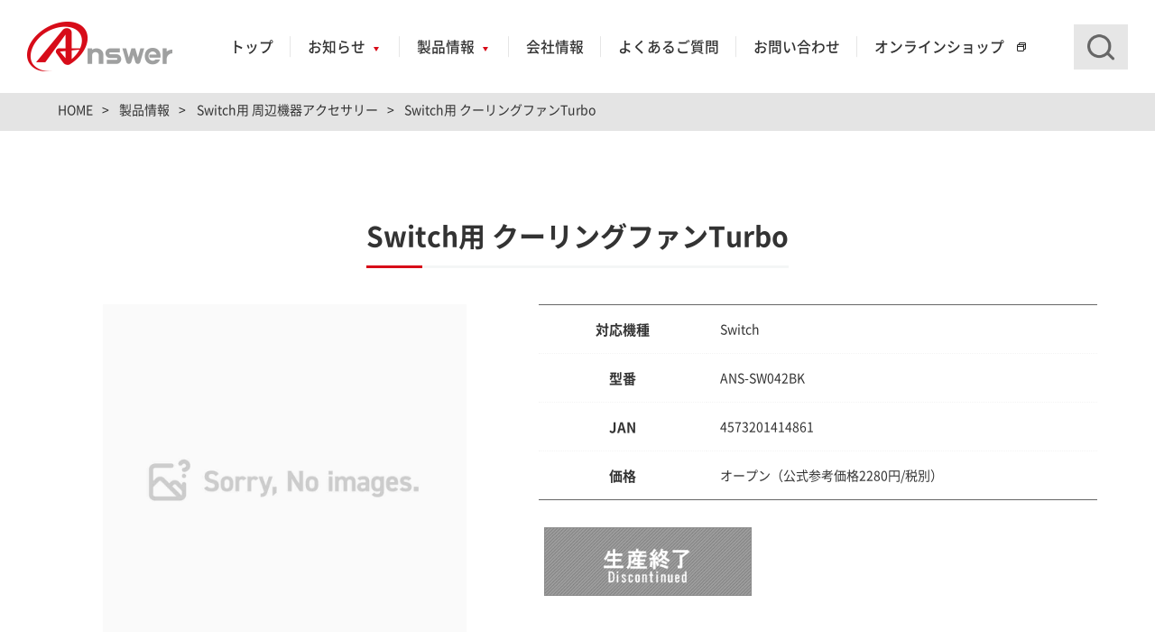

--- FILE ---
content_type: text/html; charset=UTF-8
request_url: https://www.a-answer.co.jp/products/switch/ans-sw042/
body_size: 14357
content:
<!doctype html>
<html lang="ja">
<head>
  <meta charset="utf-8">
  <meta http-equiv="X-UA-Compatible" content="IE=edge">
  <meta name="format-detection" content="telephone=no">
    <meta name="viewport" content="width=device-width, initial-scale=1, maximum-scale=2, user-scalable=1" />
  <link rel="stylesheet" href="https://cdn.jsdelivr.net/npm/swiper@7/swiper-bundle.min.css"
    />
<link rel="stylesheet" href="https://www.a-answer.co.jp/photoswipe/photoswipe.css">
<link rel="stylesheet" href="https://www.a-answer.co.jp/photoswipe/default-skin.css">
  <link rel="canonical" href="https://www.a-answer.co.jp/products/switch/ans-sw042/">
  <meta name="description" content="アンサー（Answer）公式サイト。エンタテインメントにプラスワンの価値を提供するゲーム周辺機器・トレカスリーブのメーカーです。Switch／PS4用コントローラー、ボイスチャット用イヤホンなど周辺機器を取り扱い。トレカプロテクトシリーズは国内品質スリーブとして大好評販売中です。">
  <meta property="og:description" content="アンサー（Answer）公式サイト。エンタテインメントにプラスワンの価値を提供するゲーム周辺機器・トレカスリーブのメーカーです。Switch／PS4用コントローラー、ボイスチャット用イヤホンなど周辺機器を取り扱い。トレカプロテクトシリーズは国内品質スリーブとして大好評販売中です。">
  <meta property="og:title" content="Switch用 クーリングファンTurbo | Switch用 周辺機器アクセサリー | 製品情報 | アンサー株式会社 | ゲーム周辺機器・トレカスリーブならAnswer">
  <meta property="og:url" content="https://www.a-answer.co.jp/products/switch/ans-sw042/">
  <meta property="og:type" content="product">
    <meta property="og:image" content="https://www.a-answer.co.jp/data/ans-sw042-thumbnail.jpg">
    <meta property="og:site_name"  content="アンサー株式会社">
  <meta name="twitter:card" content="summary_large_image" />
  <meta name="twitter:site" content="@Answer_cp" />
  <meta name="twitter:domain" content="a-answer.co.jp" />

  <style>

  @font-face {
    src: url('https://www.a-answer.co.jp/fonts/Noto_Sans_JP/NotoSansJP-Regular.otf') format('opentype');
    font-family: 'Noto Sans JP';
    font-style: normal;
    font-weight: normal;
    font-display: swap;
  }
  @font-face {
    src: url('https://www.a-answer.co.jp/fonts/Noto_Sans_JP/NotoSansJP-Medium.otf') format('opentype');
    font-family: 'Noto Sans JP';
    font-style: normal;
    font-weight: 500;
    font-display: swap;
  }
  @font-face {
    src: url('https://www.a-answer.co.jp/fonts/Noto_Sans_JP/NotoSansJP-Bold.otf') format('opentype');
    font-family: 'Noto Sans JP';
    font-style: normal;
    font-weight: 700;
    font-display: swap;
  }
  @font-face {
    src: url('https://www.a-answer.co.jp/fonts/Roboto/Roboto-Regular.ttf') format('truetype');
    font-family: 'Roboto';
    font-style: normal;
    font-weight: 400;
    font-display: swap;
  }
  @font-face {
    src: url('https://www.a-answer.co.jp/fonts/Roboto/Roboto-Medium.ttf') format('truetype');
    font-family: 'Roboto';
    font-style: normal;
    font-weight: 500;
    font-display: swap;
  }
  @font-face {
    src: url('https://www.a-answer.co.jp/fonts/Roboto/Roboto-Bold.ttf') format('truetype');
    font-family: 'Roboto';
    font-style: normal;
    font-weight: 700;
    font-display: swap;
  }
  @font-face {
    src: url('https://www.a-answer.co.jp/fonts/Montserrat/Montserrat-Italic-VariableFont_wght.ttf') format('truetype');
    font-family: 'Montserrat';
    font-style: italic;
    font-display: swap;
    font-weight: 100;
  }
  @font-face {
    src: url('https://www.a-answer.co.jp/fonts/Montserrat/Montserrat-VariableFont_wght.ttf') format('truetype');
    font-family: 'Montserrat';
    font-style: normal;
    font-display: swap;
  }
  </style>
  <link href="//cdnjs.cloudflare.com/ajax/libs/drawer/3.2.2/css/drawer.min.css" rel="stylesheet">
  <link href="https://www.a-answer.co.jp/CSS/reset.min.css" rel="stylesheet" type="text/css">
  <link href="https://www.a-answer.co.jp/CSS/base.min.css" rel="stylesheet" type="text/css">
  <link href="https://www.a-answer.co.jp/CSS/bootstrap.min.css" rel="stylesheet" type="text/css">
  <link href="https://www.a-answer.co.jp/CSS/ofi.min.css" rel="stylesheet" type="text/css">
  <link href="https://www.a-answer.co.jp/CSS/common.min.css?date=2025062451801" rel="stylesheet" type="text/css">
  <link href="https://www.a-answer.co.jp/CSS/page.min.css?date=2025121035309" rel="stylesheet" type="text/css">
  <link href="https://www.a-answer.co.jp/CSS/page_sp.min.css?date=2025060350411" rel="stylesheet" type="text/css">
  <title>Switch用 クーリングファンTurbo | Switch用 周辺機器アクセサリー | 製品情報 | アンサー株式会社 | ゲーム周辺機器・トレカスリーブならAnswer</title>
  <noscript>
    <style>
    </style>
  </noscript>

  <link rel='dns-prefetch' href='//s.w.org' />
<link rel='stylesheet' id='contact-form-7-css'  href='https://www.a-answer.co.jp/wp-content/plugins/contact-form-7/includes/css/styles.css' type='text/css' media='all' />
<link rel='stylesheet' id='wpdreams-asl-basic-css'  href='https://www.a-answer.co.jp/wp-content/plugins/ajax-search-lite/css/style.basic.css' type='text/css' media='all' />
<link rel='stylesheet' id='wpdreams-ajaxsearchlite-css'  href='https://www.a-answer.co.jp/wp-content/plugins/ajax-search-lite/css/style-underline.css' type='text/css' media='all' />
<link rel='stylesheet' id='tablepress-default-css'  href='https://www.a-answer.co.jp/wp-content/plugins/tablepress/css/default.min.css' type='text/css' media='all' />
<script  src='https://www.a-answer.co.jp/wp-includes/js/jquery/jquery.min.js' id='jquery-core-js'></script>
<script  src='https://www.a-answer.co.jp/wp-includes/js/jquery/jquery-migrate.min.js' id='jquery-migrate-js'></script>
<link rel="apple-touch-icon" sizes="144x144" href="/wp-content/uploads/fbrfg/apple-touch-icon.png">
<link rel="icon" type="image/png" sizes="32x32" href="/wp-content/uploads/fbrfg/favicon-32x32.png">
<link rel="icon" type="image/png" sizes="16x16" href="/wp-content/uploads/fbrfg/favicon-16x16.png">
<link rel="manifest" href="/wp-content/uploads/fbrfg/site.webmanifest">
<link rel="shortcut icon" href="/wp-content/uploads/fbrfg/favicon.ico">
<meta name="msapplication-TileColor" content="#da532c">
<meta name="msapplication-config" content="/wp-content/uploads/fbrfg/browserconfig.xml">
<meta name="theme-color" content="#ffffff">				<link rel="preconnect" href="https://fonts.gstatic.com" crossorigin />
				<link rel="preload" as="style" href="//fonts.googleapis.com/css?family=Open+Sans&display=swap" />
				<link rel="stylesheet" href="//fonts.googleapis.com/css?family=Open+Sans&display=swap" media="all" />
				<style>.wp-block-gallery.is-cropped .blocks-gallery-item picture{height:100%;width:100%;}</style>                <style>
                    
					div[id*='ajaxsearchlitesettings'].searchsettings .asl_option_inner label {
						font-size: 0px !important;
						color: rgba(0, 0, 0, 0);
					}
					div[id*='ajaxsearchlitesettings'].searchsettings .asl_option_inner label:after {
						font-size: 11px !important;
						position: absolute;
						top: 0;
						left: 0;
						z-index: 1;
					}
					.asl_w_container {
						width: 100%;
						margin: 0px 0px 0px 0px;
					}
					div[id*='ajaxsearchlite'].asl_m {
						width: 100%;
					}
					div[id*='ajaxsearchliteres'].wpdreams_asl_results div.resdrg span.highlighted {
						font-weight: bold;
						color: rgba(217, 49, 43, 1);
						background-color: rgba(238, 238, 238, 1);
					}
					div[id*='ajaxsearchliteres'].wpdreams_asl_results .results div.asl_image {
						width: 70px;
						height: 70px;
						background-size: cover;
						background-repeat: no-repeat;
					}
					div.asl_r .results {
						max-height: none;
					}
				
							.asl_w, .asl_w * {font-family:"Noto Sans JP","sans-serif" !important;}
							.asl_m input[type=search]::placeholder{font-family:"Noto Sans JP","sans-serif" !important;}
							.asl_m input[type=search]::-webkit-input-placeholder{font-family:"Noto Sans JP","sans-serif" !important;}
							.asl_m input[type=search]::-moz-placeholder{font-family:"Noto Sans JP","sans-serif" !important;}
							.asl_m input[type=search]:-ms-input-placeholder{font-family:"Noto Sans JP","sans-serif" !important;}
						
						.asl_m, .asl_m .probox {
							background-color: rgba(255, 255, 255, 1) !important;
							background-image: none !important;
							-webkit-background-image: none !important;
							-ms-background-image: none !important;
						}
					
						div.asl_r.asl_w.vertical .results .item::after {
							display: block;
							position: absolute;
							bottom: 0;
							content: '';
							height: 1px;
							width: 100%;
							background: #D8D8D8;
						}
						div.asl_r.asl_w.vertical .results .item.asl_last_item::after {
							display: none;
						}
					 div.asl_w {
  box-shadow:none;
}
#ajaxsearchlite1 .probox .proinput input,
div.asl_w .probox .proinput input {
  font-family: 'Noto Sans JP', sans-serif!important;
  font-size: 1.4rem!important;
  background: #e6e6e6!important;
  padding: 0.72em 2.68em 0.72em 1.4em!important;
  border: none!important;
  line-height: 1!important;
  display: inline-block!important;
  width: 100%!important;
  max-width: 350px!important;
  color:#333!important;
  box-sizing: border-box;
  -webkit-appearance: none!important;
  -webkit-border-radius: 0!important;
  text-shadow:none!important;
}
div.asl_m .probox .proinput input {
  height: auto;
}
#ajaxsearchlite1 .probox, div.asl_w .probox {
  height: auto;
}
#ajaxsearchlite1 .probox .proinput input.autocomplete,
div.asl_w .probox .proinput input.autocomplete {
  display: none!important;
}
div.asl_w .probox .proinput input[type='text']::-webkit-input-placeholder,
div.asl_w .probox .proinput input[type='text']::-moz-placeholder,
div.asl_w .probox .proinput input[type='text']:-ms-input-placeholder,
div.asl_w .probox .proinput input[type='text']:-moz-placeholder {
  line-height: 1!important;
  font-size: 1.4rem!important;
  padding-top: .2em!important;
  color: #666666!important;
  font-family: 'Noto Sans JP', sans-serif!important;
}
div.asl_w .probox .promagnifier {
  font-size: 0;
  position: absolute;
  z-index: 100;
  top: 50%;
  right: 2rem;
  display: block;
  width: 3rem;
  height: 3rem;
  padding: 0;
  transition: 0s;
  transform: translateY(-50%);
  border: none;
  outline: none;
  background: url(/images/common/icon_search.png) 
  no-repeat center center / 17px 17px;
  cursor: pointer;
  box-shadow: none;
}
div.asl_w .probox .promagnifier svg {
  display: none!important;
}
#ajaxsearchlite1 .probox .proinput input[type="submit"], 
div.asl_w .probox .proinput input[type="submit"] {
  padding:0!important;
}
div.asl_w .probox .proloading,
div.asl_w .probox .proclose {
  display:none!important;
}
#ajaxsearchlite1 .probox .proinput, 
div.asl_w .probox .proinput {
  padding:0;
  margin: 0;
}
div.asl_r .results .asl_nores .asl_nores_header {
  font-family: 'Noto Sans JP', sans-serif!important;
}
div.asl_r .results a span.overlap,
div.asl_r .results .item .asl_content,
div.asl_r .results .item .asl_content .asl_desc {
   font-family: 'Noto Sans JP', sans-serif!important; 
}
@media screen and (max-width: 960px) {
#ajaxsearchlite1 .probox .proinput input, div.asl_w .probox .proinput input {
  width: 100%!important;
  max-width: 100%!important;
  }
  div.asl_w .probox .promagnifier {
  background: url(/images/common/icon_search_sp.png) no-repeat center center / 17px 17px;
    right: 1rem;
  }
}
@media screen and (max-width: 767px) {
  div.asl_r .resdrg{
  
  }
  div.asl_r .results {
  max-height:50vh!important;
}
}
@media screen and (max-width: 520px) {
  #ajaxsearchlite1 .probox .proinput input, div.asl_w .probox .proinput input{
  font-size:16px!important;
  }
}                </style>
                  <!-- Global site tag (gtag.js) - Google Analytics -->
  <script async src="https://www.googletagmanager.com/gtag/js?id=G-GFSBT2YWEJ"></script>
  <script>
    window.dataLayer = window.dataLayer || [];
    function gtag(){dataLayer.push(arguments);}
    gtag('js', new Date());

    gtag('config', 'G-GFSBT2YWEJ');
    gtag('config', 'UA-41010274-1');
  </script>
  </head>
  <body id="products" class="under detail">
  <div class="drawer drawer--right">
    <div id="wrapper">
      <header class="header">
        <div class="container">
          <h1 class="h_logo"><a href="https://www.a-answer.co.jp/"><img src="https://www.a-answer.co.jp/images/common/h_logo.png" alt="アンサー株式会社"></a></h1>
          <nav class="h_navi visible_pc">
            <ul>
              <li><a href="https://www.a-answer.co.jp/" class="h_navi_item">トップ</a></li>
              <li class="dropdown">
                <a href="https://www.a-answer.co.jp/information/" class="h_navi_item">お知らせ</a>
                <div class="dropdown_menu info">
                  <div class="dropdown_menu_inner">
                    <div class="ttl_box">
                      <div class="ttl">
                        <div class="ttl_en">Information</div>
                        <div class="ttl_ja">お知らせ</div>
                      </div>
                      <div class="btn"><a href="https://www.a-answer.co.jp/information/" class="btn_01 color_red">お知らせ一覧を見る</a></div>
                    </div>
                    <ul class="menu_box menu_box_column3">
                      <li>
                        <a href="https://www.a-answer.co.jp/information/important/" class="menu_inner">
                          <div class="img_box"><picture><source srcset="https://www.a-answer.co.jp/images/common/dropdown_info01.jpg.webp"  type='image/webp'><img src="https://www.a-answer.co.jp/images/common/dropdown_info01.jpg" alt="重要なお知らせ" data-eio="p"></picture></div>
                          <div class="menu_ttl">重要なお知らせ</div>
                        </a>
                      </li>
                      <li>
                        <a href="https://www.a-answer.co.jp/information/support/" class="menu_inner">
                          <div class="img_box"><picture><source srcset="https://www.a-answer.co.jp/images/common/dropdown_info02.jpg.webp"  type='image/webp'><img src="https://www.a-answer.co.jp/images/common/dropdown_info02.jpg" alt="サポート情報" data-eio="p"></picture></div>
                          <div class="menu_ttl">サポート情報</div>
                        </a>
                      </li>
                      <li>
                        <a href="https://www.a-answer.co.jp/information/media/" class="menu_inner">
                          <div class="img_box"><img src="https://www.a-answer.co.jp/images/common/dropdown_info05.jpg" alt="メディア掲載"></div>
                          <div class="menu_ttl">メディア掲載</div>
                        </a>
                      </li>
                      <li>
                        <a href="https://www.a-answer.co.jp/information/corporate/" class="menu_inner">
                          <div class="img_box"><picture><source srcset="https://www.a-answer.co.jp/images/common/dropdown_info03.jpg.webp"  type='image/webp'><img src="https://www.a-answer.co.jp/images/common/dropdown_info03.jpg" alt="コーポレート" data-eio="p"></picture></div>
                          <div class="menu_ttl">コーポレート</div>
                        </a>
                      </li>
                      <li>
                        <a href="https://www.a-answer.co.jp/information/entertainment/" class="menu_inner">
                          <div class="img_box"><img src="https://www.a-answer.co.jp/images/common/dropdown_info04.jpg" alt="エンタテインメント"></div>
                          <div class="menu_ttl">エンタテインメント</div>
                        </a>
                      </li>
                    </ul>
                  </div>
                </div>
              </li>
              <li class="dropdown">
                <a href="https://www.a-answer.co.jp/products/" class="h_navi_item">製品情報</a>
                <div class="dropdown_menu products">
                  <div class="dropdown_menu_inner">
                    <div class="ttl_box">
                      <div class="ttl">
                        <div class="ttl_en">Products</div>
                        <div class="ttl_ja">製品情報</div>
                      </div>
                      <div class="btn"><a href="https://www.a-answer.co.jp/products/" class="btn_01 color_red">製品情報一覧を見る</a></div>
                    </div>
                    <ul class="menu_box menu_box_column4">
                      <li>
                        <a href="https://www.a-answer.co.jp/products/switch2/" class="menu_inner">
                          <div class="img_box"><img src="https://www.a-answer.co.jp/images/common/thumb_switch2.jpg" alt=""></div>
                          <div class="menu_ttl">Switch2用</div>
                        </a>
                      </li>
                      <li>
                        <a href="https://www.a-answer.co.jp/products/switch/" class="menu_inner">
                          <div class="img_box"><img src="https://www.a-answer.co.jp/images/common/thumb_switch.jpg" alt=""></div>
                          <div class="menu_ttl">Switch用</div>
                        </a>
                      </li>
                      <li>
                        <a href="https://www.a-answer.co.jp/products/switchlite/" class="menu_inner">
                          <div class="img_box"><img src="https://www.a-answer.co.jp/images/common/thumb_switchlite.jpg" alt=""></div>
                          <div class="menu_ttl">Switch Lite用</div>
                        </a>
                      </li>
                      <li>
                        <a href="https://www.a-answer.co.jp/products/ps5/" class="menu_inner">
                          <div class="img_box"><img src="https://www.a-answer.co.jp/images/common/thumb_ps5.jpg" alt=""></div>
                          <div class="menu_ttl">PS5用</div>
                        </a>
                      </li>
                      <li>
                        <a href="https://www.a-answer.co.jp/products/ps4/" class="menu_inner">
                          <div class="img_box"><img src="https://www.a-answer.co.jp/images/common/thumb_ps4.jpg" alt=""></div>
                          <div class="menu_ttl">PS4用</div>
                        </a>
                      </li>
                      <li>
                        <a href="https://www.a-answer.co.jp/products/tcg/" class="menu_inner">
                          <div class="img_box"><img src="https://www.a-answer.co.jp/images/common/thumb_tcg.jpg" alt=""></div>
                          <div class="menu_ttl">TCGサプライ用</div>
                        </a>
                      </li>
                      <li>
                        <a href="https://www.a-answer.co.jp/products/#other-item" class="menu_inner">
                          <div class="img_box"><img src="https://www.a-answer.co.jp/images/common/thumb_other.jpg" alt=""></div>
                          <div class="menu_ttl">その他ハード用</div>
                        </a>
                      </li>
                    </ul>
                  </div>
                </div>
              </li>
              <li><a href="https://www.a-answer.co.jp/company/" class="h_navi_item">会社情報</a></li>
              <li><a href="https://www.a-answer.co.jp/faq/" class="h_navi_item">よくあるご質問</a></li>
              <li><a href="https://www.a-answer.co.jp/contact/" class="h_navi_item">お問い合わせ</a></li>
              <li class="shop"><a href="https://a-answerstore.com/" class="h_navi_item ex_link sm" target="_blank">オンラインショップ</a></li>
            </ul>
          </nav>
          <div class="h_search visible_pc">
            <div class="search01">
              <form method="get" id="searchform" action="https://www.a-answer.co.jp/" class="form_01 form_search">
  <!-- <input type="text" name="s" id="" placeholder="キーワード検索（製品名・型番・JANなど）"value="">
  <input type="submit" id=""> -->
  <div class="asl_w_container asl_w_container_1">
	<div id='ajaxsearchlite1'
		 data-id="1"
		 data-instance="1"
		 class="asl_w asl_m asl_m_1">
		<div class="probox">

	
	<div class='promagnifier'>
				<div class='innericon'>
			<svg version="1.1" xmlns="http://www.w3.org/2000/svg" xmlns:xlink="http://www.w3.org/1999/xlink" x="0px" y="0px" width="22" height="22" viewBox="0 0 512 512" enable-background="new 0 0 512 512" xml:space="preserve">
					<path d="M460.355,421.59L353.844,315.078c20.041-27.553,31.885-61.437,31.885-98.037
						C385.729,124.934,310.793,50,218.686,50C126.58,50,51.645,124.934,51.645,217.041c0,92.106,74.936,167.041,167.041,167.041
						c34.912,0,67.352-10.773,94.184-29.158L419.945,462L460.355,421.59z M100.631,217.041c0-65.096,52.959-118.056,118.055-118.056
						c65.098,0,118.057,52.959,118.057,118.056c0,65.096-52.959,118.056-118.057,118.056C153.59,335.097,100.631,282.137,100.631,217.041
						z"/>
				</svg>
		</div>
	</div>

	
	
	<div class='prosettings' style='display:none;' data-opened=0>
				<div class='innericon'>
			<svg version="1.1" xmlns="http://www.w3.org/2000/svg" xmlns:xlink="http://www.w3.org/1999/xlink" x="0px" y="0px" width="22" height="22" viewBox="0 0 512 512" enable-background="new 0 0 512 512" xml:space="preserve">
					<polygon transform = "rotate(90 256 256)" points="142.332,104.886 197.48,50 402.5,256 197.48,462 142.332,407.113 292.727,256 "/>
				</svg>
		</div>
	</div>

	
	
	<div class='proinput'>
		<form autocomplete="off" aria-label='Ajax search form'>
			<input aria-label='Search input' type='search' class='orig' name='phrase' placeholder='キーワード検索（製品名・型番・JANなど）' value='' autocomplete="off"/>
			<input aria-label='Autocomplete input, do not use this' type='text' class='autocomplete' name='phrase' value='' autocomplete="off"/>
			<input type='submit' value="Start search" style='width:0; height: 0; visibility: hidden;'>
		</form>
	</div>

	
	
	<div class='proloading'>

		<div class="asl_loader"><div class="asl_loader-inner asl_simple-circle"></div></div>

			</div>

			<div class='proclose'>
			<svg version="1.1" xmlns="http://www.w3.org/2000/svg" xmlns:xlink="http://www.w3.org/1999/xlink" x="0px"
				 y="0px"
				 width="12" height="12" viewBox="0 0 512 512" enable-background="new 0 0 512 512"
				 xml:space="preserve">
				<polygon points="438.393,374.595 319.757,255.977 438.378,137.348 374.595,73.607 255.995,192.225 137.375,73.622 73.607,137.352 192.246,255.983 73.622,374.625 137.352,438.393 256.002,319.734 374.652,438.378 "/>
			</svg>
		</div>
	
	
</div>	</div>
	<div class='asl_data_container' style="display:none !important;">
		<div class="asl_init_data wpdreams_asl_data_ct" style="display:none !important;" id="asl_init_id_1" data-asldata="[base64]/[base64]"></div>	<div id="asl_hidden_data">
		<svg style="position:absolute" height="0" width="0">
			<filter id="aslblur">
				<feGaussianBlur in="SourceGraphic" stdDeviation="4"/>
			</filter>
		</svg>
		<svg style="position:absolute" height="0" width="0">
			<filter id="no_aslblur"></filter>
		</svg>
	</div>
	</div>

	<div id='ajaxsearchliteres1' class='vertical wpdreams_asl_results asl_w asl_r asl_r_1'>

	
	<div class="results">

		
		<div class="resdrg">
		</div>

		
	</div>

	
	
</div>

	<div id='__original__ajaxsearchlitesettings1'
		 data-id="1"
		 class="searchsettings wpdreams_asl_settings asl_w asl_s asl_s_1">
		<form name='options' autocomplete='off'>

	
	
	<input type="hidden" name="filters_changed" style="display:none;" value="0">
	<input type="hidden" name="filters_initial" style="display:none;" value="1">

	<div class="asl_option_inner hiddend">
		<input type='hidden' name='qtranslate_lang' id='qtranslate_lang1'
			   value='0'/>
	</div>

	
	
	<fieldset class="asl_sett_scroll">
		<legend style="display: none;">Generic selectors</legend>
		<div class="asl_option">
			<div class="asl_option_inner">
				<input type="checkbox" value="exact" id="set_exactonly1"
					   title="Exact matches only"
					   name="asl_gen[]" />
				<label for="set_exactonly1">Exact matches only</label>
			</div>
			<div class="asl_option_label">
				Exact matches only			</div>
		</div>
		<div class="asl_option">
			<div class="asl_option_inner">
				<input type="checkbox" value="title" id="set_intitle1"
					   title="Search in title"
					   name="asl_gen[]"  checked="checked"/>
				<label for="set_intitle1">Search in title</label>
			</div>
			<div class="asl_option_label">
				Search in title			</div>
		</div>
		<div class="asl_option hiddend">
			<div class="asl_option_inner">
				<input type="checkbox" value="content" id="set_incontent1"
					   title="Search in content"
					   name="asl_gen[]"  checked="checked"/>
				<label for="set_incontent1">Search in content</label>
			</div>
			<div class="asl_option_label">
				Search in content			</div>
		</div>
		<div class="asl_option_inner hiddend">
			<input type="checkbox" value="excerpt" id="set_inexcerpt1"
				   title="Search in excerpt"
				   name="asl_gen[]"  checked="checked"/>
			<label for="set_inexcerpt1">Search in excerpt</label>
		</div>
	</fieldset>
	<fieldset class="asl_sett_scroll">
		<legend style="display: none;">Post Type Selectors</legend>
					<div class="asl_option_inner hiddend">
				<input type="checkbox" value="page"
					   id="1customset_11"
					   title="Hidden option, ignore please"
					   name="customset[]" checked="checked"/>
				<label for="1customset_11">Hidden</label>
			</div>
			<div class="asl_option_label hiddend"></div>

						<div class="asl_option_inner hiddend">
				<input type="checkbox" value="products"
					   id="1customset_12"
					   title="Hidden option, ignore please"
					   name="customset[]" checked="checked"/>
				<label for="1customset_12">Hidden</label>
			</div>
			<div class="asl_option_label hiddend"></div>

						<div class="asl_option_inner hiddend">
				<input type="checkbox" value="information"
					   id="1customset_13"
					   title="Hidden option, ignore please"
					   name="customset[]" checked="checked"/>
				<label for="1customset_13">Hidden</label>
			</div>
			<div class="asl_option_label hiddend"></div>

				</fieldset>
	</form>
	</div>
</div></form>
            </div>
            <div class="search02 h_btn_search">
              <div class="btn_search"><span></span></div>
              <div class="search_box">
                <form method="get" id="searchform" action="https://www.a-answer.co.jp/" class="form_01 form_search">
  <!-- <input type="text" name="s" id="" placeholder="キーワード検索（製品名・型番・JANなど）"value="">
  <input type="submit" id=""> -->
  <div class="asl_w_container asl_w_container_2">
	<div id='ajaxsearchlite2'
		 data-id="2"
		 data-instance="1"
		 class="asl_w asl_m asl_m_2">
		<div class="probox">

	
	<div class='promagnifier'>
				<div class='innericon'>
			<svg version="1.1" xmlns="http://www.w3.org/2000/svg" xmlns:xlink="http://www.w3.org/1999/xlink" x="0px" y="0px" width="22" height="22" viewBox="0 0 512 512" enable-background="new 0 0 512 512" xml:space="preserve">
					<path d="M460.355,421.59L353.844,315.078c20.041-27.553,31.885-61.437,31.885-98.037
						C385.729,124.934,310.793,50,218.686,50C126.58,50,51.645,124.934,51.645,217.041c0,92.106,74.936,167.041,167.041,167.041
						c34.912,0,67.352-10.773,94.184-29.158L419.945,462L460.355,421.59z M100.631,217.041c0-65.096,52.959-118.056,118.055-118.056
						c65.098,0,118.057,52.959,118.057,118.056c0,65.096-52.959,118.056-118.057,118.056C153.59,335.097,100.631,282.137,100.631,217.041
						z"/>
				</svg>
		</div>
	</div>

	
	
	<div class='prosettings' style='display:none;' data-opened=0>
				<div class='innericon'>
			<svg version="1.1" xmlns="http://www.w3.org/2000/svg" xmlns:xlink="http://www.w3.org/1999/xlink" x="0px" y="0px" width="22" height="22" viewBox="0 0 512 512" enable-background="new 0 0 512 512" xml:space="preserve">
					<polygon transform = "rotate(90 256 256)" points="142.332,104.886 197.48,50 402.5,256 197.48,462 142.332,407.113 292.727,256 "/>
				</svg>
		</div>
	</div>

	
	
	<div class='proinput'>
		<form autocomplete="off" aria-label='Ajax search form'>
			<input aria-label='Search input' type='search' class='orig' name='phrase' placeholder='キーワード検索（製品名・型番・JANなど）' value='' autocomplete="off"/>
			<input aria-label='Autocomplete input, do not use this' type='text' class='autocomplete' name='phrase' value='' autocomplete="off"/>
			<input type='submit' value="Start search" style='width:0; height: 0; visibility: hidden;'>
		</form>
	</div>

	
	
	<div class='proloading'>

		<div class="asl_loader"><div class="asl_loader-inner asl_simple-circle"></div></div>

			</div>

			<div class='proclose'>
			<svg version="1.1" xmlns="http://www.w3.org/2000/svg" xmlns:xlink="http://www.w3.org/1999/xlink" x="0px"
				 y="0px"
				 width="12" height="12" viewBox="0 0 512 512" enable-background="new 0 0 512 512"
				 xml:space="preserve">
				<polygon points="438.393,374.595 319.757,255.977 438.378,137.348 374.595,73.607 255.995,192.225 137.375,73.622 73.607,137.352 192.246,255.983 73.622,374.625 137.352,438.393 256.002,319.734 374.652,438.378 "/>
			</svg>
		</div>
	
	
</div>	</div>
	<div class='asl_data_container' style="display:none !important;">
		<div class="asl_init_data wpdreams_asl_data_ct" style="display:none !important;" id="asl_init_id_2" data-asldata="[base64]/[base64]"></div>	</div>

	<div id='ajaxsearchliteres2' class='vertical wpdreams_asl_results asl_w asl_r asl_r_2'>

	
	<div class="results">

		
		<div class="resdrg">
		</div>

		
	</div>

	
	
</div>

	<div id='__original__ajaxsearchlitesettings2'
		 data-id="2"
		 class="searchsettings wpdreams_asl_settings asl_w asl_s asl_s_2">
		<form name='options' autocomplete='off'>

	
	
	<input type="hidden" name="filters_changed" style="display:none;" value="0">
	<input type="hidden" name="filters_initial" style="display:none;" value="1">

	<div class="asl_option_inner hiddend">
		<input type='hidden' name='qtranslate_lang' id='qtranslate_lang2'
			   value='0'/>
	</div>

	
	
	<fieldset class="asl_sett_scroll">
		<legend style="display: none;">Generic selectors</legend>
		<div class="asl_option">
			<div class="asl_option_inner">
				<input type="checkbox" value="exact" id="set_exactonly2"
					   title="Exact matches only"
					   name="asl_gen[]" />
				<label for="set_exactonly2">Exact matches only</label>
			</div>
			<div class="asl_option_label">
				Exact matches only			</div>
		</div>
		<div class="asl_option">
			<div class="asl_option_inner">
				<input type="checkbox" value="title" id="set_intitle2"
					   title="Search in title"
					   name="asl_gen[]"  checked="checked"/>
				<label for="set_intitle2">Search in title</label>
			</div>
			<div class="asl_option_label">
				Search in title			</div>
		</div>
		<div class="asl_option hiddend">
			<div class="asl_option_inner">
				<input type="checkbox" value="content" id="set_incontent2"
					   title="Search in content"
					   name="asl_gen[]"  checked="checked"/>
				<label for="set_incontent2">Search in content</label>
			</div>
			<div class="asl_option_label">
				Search in content			</div>
		</div>
		<div class="asl_option_inner hiddend">
			<input type="checkbox" value="excerpt" id="set_inexcerpt2"
				   title="Search in excerpt"
				   name="asl_gen[]"  checked="checked"/>
			<label for="set_inexcerpt2">Search in excerpt</label>
		</div>
	</fieldset>
	<fieldset class="asl_sett_scroll">
		<legend style="display: none;">Post Type Selectors</legend>
					<div class="asl_option_inner hiddend">
				<input type="checkbox" value="page"
					   id="2customset_21"
					   title="Hidden option, ignore please"
					   name="customset[]" checked="checked"/>
				<label for="2customset_21">Hidden</label>
			</div>
			<div class="asl_option_label hiddend"></div>

						<div class="asl_option_inner hiddend">
				<input type="checkbox" value="products"
					   id="2customset_22"
					   title="Hidden option, ignore please"
					   name="customset[]" checked="checked"/>
				<label for="2customset_22">Hidden</label>
			</div>
			<div class="asl_option_label hiddend"></div>

						<div class="asl_option_inner hiddend">
				<input type="checkbox" value="information"
					   id="2customset_23"
					   title="Hidden option, ignore please"
					   name="customset[]" checked="checked"/>
				<label for="2customset_23">Hidden</label>
			</div>
			<div class="asl_option_label hiddend"></div>

				</fieldset>
	</form>
	</div>
</div></form>
              </div>
            </div>
          </div>
          <ul class="h_btn hidden_pc multicolumn">
            <li class="h_btn_search">
              <div class="btn_search"><span></span></div>
              <div class="search_box">
                <form method="get" id="searchform" action="https://www.a-answer.co.jp/" class="form_01 form_search">
  <!-- <input type="text" name="s" id="" placeholder="キーワード検索（製品名・型番・JANなど）"value="">
  <input type="submit" id=""> -->
  <div class="asl_w_container asl_w_container_3">
	<div id='ajaxsearchlite3'
		 data-id="3"
		 data-instance="1"
		 class="asl_w asl_m asl_m_3">
		<div class="probox">

	
	<div class='promagnifier'>
				<div class='innericon'>
			<svg version="1.1" xmlns="http://www.w3.org/2000/svg" xmlns:xlink="http://www.w3.org/1999/xlink" x="0px" y="0px" width="22" height="22" viewBox="0 0 512 512" enable-background="new 0 0 512 512" xml:space="preserve">
					<path d="M460.355,421.59L353.844,315.078c20.041-27.553,31.885-61.437,31.885-98.037
						C385.729,124.934,310.793,50,218.686,50C126.58,50,51.645,124.934,51.645,217.041c0,92.106,74.936,167.041,167.041,167.041
						c34.912,0,67.352-10.773,94.184-29.158L419.945,462L460.355,421.59z M100.631,217.041c0-65.096,52.959-118.056,118.055-118.056
						c65.098,0,118.057,52.959,118.057,118.056c0,65.096-52.959,118.056-118.057,118.056C153.59,335.097,100.631,282.137,100.631,217.041
						z"/>
				</svg>
		</div>
	</div>

	
	
	<div class='prosettings' style='display:none;' data-opened=0>
				<div class='innericon'>
			<svg version="1.1" xmlns="http://www.w3.org/2000/svg" xmlns:xlink="http://www.w3.org/1999/xlink" x="0px" y="0px" width="22" height="22" viewBox="0 0 512 512" enable-background="new 0 0 512 512" xml:space="preserve">
					<polygon transform = "rotate(90 256 256)" points="142.332,104.886 197.48,50 402.5,256 197.48,462 142.332,407.113 292.727,256 "/>
				</svg>
		</div>
	</div>

	
	
	<div class='proinput'>
		<form autocomplete="off" aria-label='Ajax search form'>
			<input aria-label='Search input' type='search' class='orig' name='phrase' placeholder='キーワード検索（製品名・型番・JANなど）' value='' autocomplete="off"/>
			<input aria-label='Autocomplete input, do not use this' type='text' class='autocomplete' name='phrase' value='' autocomplete="off"/>
			<input type='submit' value="Start search" style='width:0; height: 0; visibility: hidden;'>
		</form>
	</div>

	
	
	<div class='proloading'>

		<div class="asl_loader"><div class="asl_loader-inner asl_simple-circle"></div></div>

			</div>

			<div class='proclose'>
			<svg version="1.1" xmlns="http://www.w3.org/2000/svg" xmlns:xlink="http://www.w3.org/1999/xlink" x="0px"
				 y="0px"
				 width="12" height="12" viewBox="0 0 512 512" enable-background="new 0 0 512 512"
				 xml:space="preserve">
				<polygon points="438.393,374.595 319.757,255.977 438.378,137.348 374.595,73.607 255.995,192.225 137.375,73.622 73.607,137.352 192.246,255.983 73.622,374.625 137.352,438.393 256.002,319.734 374.652,438.378 "/>
			</svg>
		</div>
	
	
</div>	</div>
	<div class='asl_data_container' style="display:none !important;">
		<div class="asl_init_data wpdreams_asl_data_ct" style="display:none !important;" id="asl_init_id_3" data-asldata="[base64]/[base64]"></div>	</div>

	<div id='ajaxsearchliteres3' class='vertical wpdreams_asl_results asl_w asl_r asl_r_3'>

	
	<div class="results">

		
		<div class="resdrg">
		</div>

		
	</div>

	
	
</div>

	<div id='__original__ajaxsearchlitesettings3'
		 data-id="3"
		 class="searchsettings wpdreams_asl_settings asl_w asl_s asl_s_3">
		<form name='options' autocomplete='off'>

	
	
	<input type="hidden" name="filters_changed" style="display:none;" value="0">
	<input type="hidden" name="filters_initial" style="display:none;" value="1">

	<div class="asl_option_inner hiddend">
		<input type='hidden' name='qtranslate_lang' id='qtranslate_lang3'
			   value='0'/>
	</div>

	
	
	<fieldset class="asl_sett_scroll">
		<legend style="display: none;">Generic selectors</legend>
		<div class="asl_option">
			<div class="asl_option_inner">
				<input type="checkbox" value="exact" id="set_exactonly3"
					   title="Exact matches only"
					   name="asl_gen[]" />
				<label for="set_exactonly3">Exact matches only</label>
			</div>
			<div class="asl_option_label">
				Exact matches only			</div>
		</div>
		<div class="asl_option">
			<div class="asl_option_inner">
				<input type="checkbox" value="title" id="set_intitle3"
					   title="Search in title"
					   name="asl_gen[]"  checked="checked"/>
				<label for="set_intitle3">Search in title</label>
			</div>
			<div class="asl_option_label">
				Search in title			</div>
		</div>
		<div class="asl_option hiddend">
			<div class="asl_option_inner">
				<input type="checkbox" value="content" id="set_incontent3"
					   title="Search in content"
					   name="asl_gen[]"  checked="checked"/>
				<label for="set_incontent3">Search in content</label>
			</div>
			<div class="asl_option_label">
				Search in content			</div>
		</div>
		<div class="asl_option_inner hiddend">
			<input type="checkbox" value="excerpt" id="set_inexcerpt3"
				   title="Search in excerpt"
				   name="asl_gen[]"  checked="checked"/>
			<label for="set_inexcerpt3">Search in excerpt</label>
		</div>
	</fieldset>
	<fieldset class="asl_sett_scroll">
		<legend style="display: none;">Post Type Selectors</legend>
					<div class="asl_option_inner hiddend">
				<input type="checkbox" value="page"
					   id="3customset_31"
					   title="Hidden option, ignore please"
					   name="customset[]" checked="checked"/>
				<label for="3customset_31">Hidden</label>
			</div>
			<div class="asl_option_label hiddend"></div>

						<div class="asl_option_inner hiddend">
				<input type="checkbox" value="products"
					   id="3customset_32"
					   title="Hidden option, ignore please"
					   name="customset[]" checked="checked"/>
				<label for="3customset_32">Hidden</label>
			</div>
			<div class="asl_option_label hiddend"></div>

						<div class="asl_option_inner hiddend">
				<input type="checkbox" value="information"
					   id="3customset_33"
					   title="Hidden option, ignore please"
					   name="customset[]" checked="checked"/>
				<label for="3customset_33">Hidden</label>
			</div>
			<div class="asl_option_label hiddend"></div>

				</fieldset>
	</form>
	</div>
</div></form>
              </div>
            </li>
            <li class="h_btn_hbg">
              <button type="button" class="drawer-toggle drawer-hamburger">
                <span class="sr-only">toggle navigation</span>
                <span class="drawer-hamburger-icon"></span>
              </button>
            </li>
          </ul>
        </div>
      </header>
      <nav class="drawer-nav sp_navi hidden_pc">
    <ul class="drawer-menu sp_navi_list">
      <li><a href="https://www.a-answer.co.jp/" class="list_item">トップ</a></li>
      <li class="list_toggle">
        <div class="inner">
          <a href="https://www.a-answer.co.jp/information/" class="list_item">お知らせ</a>
          <div class="btn_toggle" data-toggle="true" data-status="close"><span></span></div>
        </div>
        <ul class="sp_navi_list_sub toggle_list">
          <li><a href="https://www.a-answer.co.jp/information/important/" class="list_item">重要なお知らせ</a></li>
          <li><a href="https://www.a-answer.co.jp/information/support/" class="list_item">サポート情報</a></li>
          <li><a href="https://www.a-answer.co.jp/information/media/" class="list_item">メディア掲載</a></li>
          <li><a href="https://www.a-answer.co.jp/information/corporate/" class="list_item">コーポレート</a></li>
          <li><a href="https://www.a-answer.co.jp/information/entertainment/" class="list_item">エンタテインメント</a></li>
        </ul>
      </li>
      <li class="list_toggle">
        <div class="inner">
          <a href="https://www.a-answer.co.jp/products/" class="list_item">製品情報</a>
          <div class="btn_toggle" data-toggle="true" data-status="close"><span></span></div>
        </div>
        <ul class="sp_navi_list_sub toggle_list">
          <li><a href="https://www.a-answer.co.jp/products/switch2/" class="list_item">Switch2用</a></li>
          <li><a href="https://www.a-answer.co.jp/products/switch/" class="list_item">Switch用</a></li>
          <li><a href="https://www.a-answer.co.jp/products/switchlite/" class="list_item">Switch Lite用</a></li>
          <li><a href="https://www.a-answer.co.jp/products/ps5/" class="list_item">PS5用</a></li>
          <li><a href="https://www.a-answer.co.jp/products/ps4/" class="list_item">PS4用</a></li>
          <li><a href="https://www.a-answer.co.jp/products/tcg/" class="list_item">トレーディングカード用</a></li>
          <li><a href="https://www.a-answer.co.jp/products/#other-item" class="list_item">その他ハード用</a></li>
        </ul>
      </li>
      <li><a href="https://www.a-answer.co.jp/company/" class="list_item">会社情報</a></li>
      <li><a href="https://www.a-answer.co.jp/faq/" class="list_item">よくあるご質問</a></li>
      <li><a href="https://www.a-answer.co.jp/contact/" class="list_item">お問い合わせ</a></li>
      <li><a href="https://a-answerstore.com/" class="list_item" target="_blank">オンラインストア</a></li>
    </ul>
  </nav>
  <div id="contents" class="post_cont">
    <div id ="bg_particles" class="mv"></div>
    <div id="breadcramb">
      <div class="inner_main container">
        <ul itemscope itemtype="https://schema.org/BreadcrumbList">
          <li itemscope itemprop="itemListElement" itemtype="https://schema.org/ListItem">
            <a href="https://www.a-answer.co.jp/" class="inner" itemprop="item"><span itemprop="name">HOME</span></a>
            <meta itemprop="position" content="1">
          </li>
          <li itemscope itemprop="itemListElement" itemtype="https://schema.org/ListItem">
            <a href="https://www.a-answer.co.jp/products/" class="inner" itemprop="item"><span itemprop="name">製品情報</span></a>
            <meta itemprop="position" content="2">
          </li>
          <li itemscope itemprop="itemListElement" itemtype="https://schema.org/ListItem">
            <a href="https://www.a-answer.co.jp/products/switch/" class="inner" itemprop="item"><span itemprop="name">Switch用 周辺機器アクセサリー</span></a>
            <meta itemprop="position" content="3">
          </li>
          <li itemscope itemprop="itemListElement" itemtype="https://schema.org/ListItem">
            <a href="https://www.a-answer.co.jp/products/switch/ans-sw042/" class="inner" itemprop="item"><span itemprop="name">Switch用 クーリングファンTurbo</span></a>
            <meta itemprop="position" content="4">
          </li>
        </ul>
      </div>
    </div>
    <section class="sec_top">
      <div class="container inner_l">
        <div class="ttl_box center cat_ttl">
          <h1 class="ttl_03">Switch用 クーリングファンTurbo</h1>
        </div>
      </div>
      <div class="detail_top container">
        <div class="inner_m">
          <div class="detail_top_wrap">
            <div class="detail_top_l">
                              <div class="alt_image">
                  <img src="https://www.a-answer.co.jp/images/products/img_products_alt.jpg" alt="Sorry,No images.">
                </div>
                          </div>
            <div class="detail_top_r">
              <div class="detail_top_spec">
                <table class="table_spec">
                  <tr>
                    <th>対応機種</th>
                    <td>Switch</td>
                  </tr>
                  <tr>
                    <th>型番</th>
                    <td>ANS-SW042BK</td>
                  </tr>
                  <tr>
                    <th>JAN</th>
                    <td>4573201414861</td>
                  </tr>
                  <tr>
                    <th>価格</th>
                    <td>オープン（公式参考価格2280円/税別）</td>
                  </tr>
                </table>
              </div>
                            <div class="detail_top_btn">
                                                <div class="btn bnr">
                  <img src="https://www.a-answer.co.jp/images/products/img_eol.png" alt="生産終了">
                </div>
                              </div>

                          </div>
          </div>
        </div>
      </div>
      <div class="">
        <section class="sec_features sec_pd bg_gray">
          <div class="inner_l container">
            <div class="ttl_box center">
              <h3 class="sec_ttl ttl_shape"><span>特長</span></h3>
            </div>
                        <ul class="feature_list">
                                          <li>
                <div class="point f_robot"><span>Point</span></div>
                <div class="feature_txt_wrap">
                  <h4 class="feature_ttl">素早く冷却！</h4>
                  <div class="feature_txt">3つの冷却ファンで、Switch内部に風を送り熱を逃がすので長時間プレイも安心です。</div>
                </div>
              </li>
                            <li>
                <div class="point f_robot"><span>Point</span></div>
                <div class="feature_txt_wrap">
                  <h4 class="feature_ttl">ターボスイッチ搭載！</h4>
                  <div class="feature_txt">冷却ファンは2段階調節ができ、Switch内部の熱量によって使い分けが可能です。</div>
                </div>
              </li>
                            <li>
                <div class="point f_robot"><span>Point</span></div>
                <div class="feature_txt_wrap">
                  <h4 class="feature_ttl">静音設計！</h4>
                  <div class="feature_txt">冷却ファンは音が気にならない静音設計！夜間など静かな場所でも安心してご使用いただけます。</div>
                </div>
              </li>
                            <li>
                <div class="point f_robot"><span>Point</span></div>
                <div class="feature_txt_wrap">
                  <h4 class="feature_ttl">カンタン装着！</h4>
                  <div class="feature_txt">ドック本体の背面に取り付け、本製品のUSBコネクタをドック本体のUSB端子に挿すだけでカンタンに接続できます。</div>
                </div>
              </li>
                            <li>
                <div class="point f_robot"><span>Point</span></div>
                <div class="feature_txt_wrap">
                  <h4 class="feature_ttl">一体感のあるデザイン！</h4>
                  <div class="feature_txt">ドック本体と一体感あるスタイリッシュなデザインになっています。</div>
                </div>
              </li>
                          </ul>
          </div>
        </section>
                <div class="note_list">
          <div class="inner_l container">
                                                            <div class="item">
                                          <span class="mark">※ 本製品はアンサー株式会社のオリジナル製品であり、任天堂株式会社のライセンス製品ではありません。「Switch」「Switch Lite」は任天堂株式会社の登録商標です。その他の会社名、商品名は各社の商標、または登録商標です。</span>
                        </div>
                                  </div>
        </div>

        
                <section class="sec_faq sec_pd bg_gray">
          <div class="inner_l container">
            <div class="ttl_box center">
              <h3 class="sec_ttl ttl_shape"><span>本製品に関するよくあるご質問</span></h3>
            </div>
            <div class="faq_wrap">
                                          <div class="faq_item">
                <div class="inner">
                  <div class="faq_q">
                    <div class="faq_icon">Q</div>
                    <div class="faq_txt">Switch（有機ELモデル）やSwitch Liteでも使えますか？</div>
                  </div>
                  <div class="faq_a">
                    <div class="faq_icon">A</div>
                    <div class="faq_txt">いいえ、ご使用いただけません。</div>
                  </div>
                </div>
              </div>
                            <div class="faq_item">
                <div class="inner">
                  <div class="faq_q">
                    <div class="faq_icon">Q</div>
                    <div class="faq_txt">Switchの電源に連動しますか？</div>
                  </div>
                  <div class="faq_a">
                    <div class="faq_icon">A</div>
                    <div class="faq_txt">いいえ、本製品はSwitchの電源オン/オフには連動しません。手動で設定いただく必要がございます。</div>
                  </div>
                </div>
              </div>
                          </div>
          </div>
        </section>
                          
                

        <section id="contact_common" class="sec_contact_common sec_pd">
          <div class="container">
            <div class="sec_ttl ttl_01 white">
              <h1 class="ttl ttl_ja">お問い合わせ<br class="visible_ss">【カスタマーサポート窓口】</h1>
              <div class="sub_ttl ttl_en show_js">CONTACT</div>
            </div>
            <!-- <div class="contact_covid_wrap">
              <div class="contact_covid">
                <p class="lead">このたび弊社では、政府からの『まん延防止等重点措置』の発出に伴い、業務の在宅勤務 （テレワーク）切り替えの為、下記の通りお電話でのカスタマーサポートセンターの受付を一時停止させていただく事になりました。お急ぎの場合、<a href="https://www.a-answer.co.jp/contact/" class="txt_ul">お問い合わせメールフォーム</a>よりご連絡をいただけますよう、お願い申し上げます。</p>
                <div class="covid_box">
        					<div class="item">カスタマーサポートセンター</div>
        					<div class="item">電話対応一時停止期間　2022年1月25日(火)～まん延防止等重点措置解除まで<br><span class="attention">※再開時期は政府の発表に従い決定いたします</span></div>
        					<div class="item"><a href="https://www.a-answer.co.jp/contact/" class="txt_ul">お問い合わせメールフォーム</a></div>
        				</div>
              </div>
            </div> -->
            <div class="contact_wrap">
              <div class="contact_item mail">
                <div class="inner">
                  <div class="main_txt">お客様からのご質問と<br>
                    ヘルプガイドをご覧ください</div>
                    <div class="btn"><a href="https://www.a-answer.co.jp/faq/" class="btn_01 bg_green">よくあるご質問</a></div>
                </div>
              </div>
              <div class="contact_item mail">
                <div class="inner">
                  <div class="main_txt">メールフォームで<br>
                    カスタマーサポート窓口へご連絡される場合</div>
                    <div class="btn"><a href="https://www.a-answer.co.jp/contact/" class="btn_01 bg_green">メールフォームへ</a></div>
                </div>
              </div>
              <!-- <div class="contact_item tel">
                <div class="inner">
                  <div class="top_box">
                    <div class="main_txt">お電話で<br>カスタマーサポート窓口へご連絡される場合</div>
                    <div class="sub_txt">受付時間　平日10時～12時／13時～17時</div>
                  </div>
                  <div class="bottom_box">
                    <div class="tel_box">
                      <div class="tel_icon"><img src="https://www.a-answer.co.jp/images/common/icon_freecall.png" alt=""></div>
                      <div class="tel_num"><a href="tel:0120174227" class="tel_link">0120-174-227</a></div>
                    </div>
                    <div class="tel_txt">※土日祝日をのぞく平日のみの受付です。携帯、PHSからでもご利用いただけます。</div>
                  </div>
                </div>
              </div> -->
            </div>
          </div>
        </section>
      </div>
    </section>
  </div>

<footer class="footer">
  <div class="f_top">
    <div class="f_inner">
      <div class="navi_wrap">
        <nav class="f_navi">
          <ul class="list">
            <li><a href="https://www.a-answer.co.jp/">ホーム</a></li>
            <li><a href="https://www.a-answer.co.jp/information/">お知らせ</a>
              <ul class="sub_list col_2">
                <li><a href="https://www.a-answer.co.jp/information/important/">重要なお知らせ</a></li>
                <li><a href="https://www.a-answer.co.jp/information/support/">サポート情報</a></li>
                <li><a href="https://www.a-answer.co.jp/information/media/">メディア掲載</a></li>
                <li><a href="https://www.a-answer.co.jp/information/corporate/">コーポレート</a></li>
                <li><a href="https://www.a-answer.co.jp/information/entertainment/">エンタテインメント</a></li>
              </ul>
            </li>
          </ul>
        </nav>
        <nav class="f_navi">
          <ul class="list">
            <li><a href="https://www.a-answer.co.jp/products/">製品情報</a>
              <ul class="sub_list col_2">
                <li><a href="https://www.a-answer.co.jp/products/switch2/">Switch2用</a></li>
                <li><a href="https://www.a-answer.co.jp/products/switch/">Switch用</a></li>
                <li><a href="https://www.a-answer.co.jp/products/switchlite/">Switch Lite用</a></li>
                <li><a href="https://www.a-answer.co.jp/products/ps5/">PS5用</a></li>
                <li><a href="https://www.a-answer.co.jp/products/ps4/">PS4用</a></li>
                <li><a href="https://www.a-answer.co.jp/products/tcg/">トレーディングカード用</a></li>
                <li><a href="https://www.a-answer.co.jp/products/#other-item">その他ハード用</a></li>
              </ul>
            </li>
          </ul>
        </nav>
        <nav class="f_navi">
          <ul class="list">
            <li><a href="https://www.a-answer.co.jp/company/">会社情報</a></li>
            <li><a href="https://www.a-answer.co.jp/faq/">よくあるご質問</a></li>
            <li><a href="https://www.a-answer.co.jp/contact/">お問い合わせ</a></li>
            <li><a href="https://a-answerstore.com/" class="ex_link white" target="_blank">オンラインストア</a></li>
            <li><a href="https://www.a-answer.co.jp/idea/">商品アイデア投稿</a></li>
          </ul>
        </nav>
        <nav class="f_navi ent">
          <ul class="list">
            <li><span class="white bold">アンサー・エンターテインメント</span>
              <ul class="sub_list">
                <li><a href="https://hkrk.jp/" class="ex_link mid gray" target="_blank">ほくりくアイドル部</a></li>
                <li><a href="https://www.seattlestandardcafe.com/" class="ex_link mid gray" target="_blank">Seattle Standerd Cafe'</a></li>
                <li><a href="https://www.k-1.co.jp/fighter?keyword=kumura&gym=" class="ex_link mid gray" target="_blank">K-1スポンサード（玖村兄弟）</a></li>
                <li><a href="https://www.k-1.co.jp/fighter/703/" class="ex_link mid gray" target="_blank">K-1スポンサード（和島 大海）</a></li>
              </ul>
            </li>
          </ul>
        </nav>
      </div>
      <!-- <div class="navi_wrap visible_tb">
        <nav class="f_navi">
          <ul class="list">
            <li><a href="https://www.a-answer.co.jp/" class="f_navi_item">ホーム</a></li>
            <li class="list_toggle">
              <div class="inner">
                <a href="https://www.a-answer.co.jp/information/" class="f_navi_item">お知らせ</a>
                <div class="btn_toggle" data-toggle="true" data-status="close"><span></span></div>
              </div>
              <ul class="sub_list toggle_list">
                <li><a href="https://www.a-answer.co.jp/information/important/" class="f_navi_item">重要なお知らせ</a></li>
                <li><a href="https://www.a-answer.co.jp/information/support/" class="f_navi_item">サポート情報</a></li>
                <li><a href="https://www.a-answer.co.jp/information/corporate/" class="f_navi_item">コーポレート</a></li>
                <li><a href="https://www.a-answer.co.jp/information/entertainment/" class="f_navi_item">エンタテインメント</a></li>
              </ul>
            </li>
            <li class="list_toggle">
              <div class="inner">
                <a href="https://www.a-answer.co.jp/products/" class="f_navi_item">製品情報</a>
                <div class="btn_toggle" data-toggle="true" data-status="close"><span></span></div>
              </div>
              <ul class="sub_list toggle_list">
                <li><a href="https://www.a-answer.co.jp/products/switch/" class="f_navi_item">Switch用</a></li>
                <li><a href="https://www.a-answer.co.jp/products/switchlite/" class="f_navi_item">Switch Lite用</a></li>
                <li><a href="https://www.a-answer.co.jp/products/ps5/" class="f_navi_item">PS5用</a></li>
                <li><a href="https://www.a-answer.co.jp/products/ps4/" class="f_navi_item">PS4用</a></li>
                <li><a href="https://www.a-answer.co.jp/products/tcg/" class="f_navi_item">トレーディングカード用</a></li>
                <li><a href="https://www.a-answer.co.jp/products/#other-item" class="f_navi_item">その他ハード用</a></li>
              </ul>
            </li>
            <li><a href="https://www.a-answer.co.jp/company/" class="f_navi_item">会社情報</a></li>
            <li><a href="https://www.a-answer.co.jp/faq/" class="f_navi_item">よくあるご質問</a></li>
            <li><a href="https://www.a-answer.co.jp/contact/" class="f_navi_item">お問い合わせ</a></li>
            <li><a href="https://a-answerstore.com/" class="ex_link white f_navi_item" target="_blank">オンラインストア</a></li>
            <li><a href="https://www.a-answer.co.jp/idea/" class="f_navi_item">商品アイデア投稿</a></li>

            <li class="link"><a href="https://hkrk.jp/" class="ex_link mid white f_navi_item" target="_blank">ほくりくアイドル部</a></li>
            <li class="link"><a href="https://www.seattlestandardcafe.com/" class="ex_link mid white f_navi_item" target="_blank">Seattle Standerd Cafe'</a></li>
            <li class="link"><a href="https://www.k-1.co.jp/fighter/?mode=search&w=%E7%8E%96%E6%9D%91" class="ex_link mid white f_navi_item" target="_blank">K-1スポンサード（玖村兄弟）</a></li>
            <li class="link"><a href="https://www.k-1.co.jp/fighter/703/" class="ex_link mid white f_navi_item" target="_blank">K-1スポンサード（和島 大海）</a></li>
          </ul>
        </nav>
      </div> -->
      <div class="f_branch">
        <div class="item">
          <div class="ttl">大阪本社</div>
          <div class="address">〒542-0066 <br class="">大阪府大阪市中央区瓦屋町1丁目14-20</div>
        </div>
        <div class="item">
          <div class="ttl">東京営業所</div>
          <div class="address">〒111-0053 <br class="">東京都台東区浅草橋3丁目21番6号<br>JNビル3階</div>
        </div>
        <div class="item">
          <div class="ttl">金沢事業所</div>
          <div class="address">〒921-8036 <br class="">石川県金沢市弥生2丁目7-23<br>Weskii金沢有松ビル2階</div>
        </div>
        <div class="item">
          <div class="ttl">物流センター</div>
          <div class="address">〒345-0023 <br class="">埼玉県北葛飾郡杉戸町本郷491-2<br>アンサー物流倉庫</div>
          <!-- <div class="address">〒427-0105 <br class="">静岡県島田市南原169<br>アンサー物流倉庫</div> -->
        </div>
      </div>
    </div>
  </div>
  <div class="f_bottom">
    <div class="f_inner">
      <div class="l_box">
        <div class="item f_logo"><img src="https://www.a-answer.co.jp/images/common/f_logo.png" alt="アンサー株式会社" class="hidden_sp"><img src="https://www.a-answer.co.jp/images/common/h_logo.png" alt="アンサー株式会社" class="visible_sp"></div>
        <div class="f_link">
          <div class="item f_logo_yuryo"><a href="https://www.a-answer.co.jp/information/corporate/hap2025/" class="over"><img src="https://www.a-answer.co.jp/images/common/logo_yuryo2025.jpg" alt="健康経営優良法人2025"></a></div>
          <div class="sns">
            <div class="item f_icon visible_sp"><a href="https://twitter.com/Answer_cp" target="_blank" class="over"><img src="https://www.a-answer.co.jp/images/common/icon_twitter.png" alt="Twitter"></a></div>
            <div class="item f_icon visible_sp"><a href="https://www.youtube.com/channel/UCuV0Egb67aOKZygNqxi85cA/featured" target="_blank" class="over"><img src="https://www.a-answer.co.jp/images/common/icon_youtube.png" alt="YouTube"></a></div>
          </div>
        </div>
      </div>
      <div class="r_box">
        <div class="sns hidden_sp">
          <div class="item f_icon">
            <a href="https://twitter.com/Answer_cp" target="_blank" class="over"><img src="https://www.a-answer.co.jp/images/common/icon_twitter.png" alt="Twitter"></a>
          </div>
          <div class="item f_icon">
            <a href="https://www.youtube.com/channel/UCuV0Egb67aOKZygNqxi85cA/featured" target="_blank" class="over"><img src="https://www.a-answer.co.jp/images/common/icon_youtube.png" alt="YouTube"></a>
          </div>
        </div>
        <div class="text">
          <div class="txt_links">
            <div class="item">
              <a href="https://www.a-answer.co.jp/privacy/">プライバシーポリシー</a>
            </div>
            <div class="item">
              <a href="https://www.a-answer.co.jp/social-media-policy/">ソーシャルメディアポリシー</a>
            </div>
            <div class="item">
              <a href="https://www.a-answer.co.jp/sitemap/">サイトマップ</a>
            </div>
          </div>
          <div class="copyright">© 2021 Answer CO., LTD.</div>
        </div>
      </div>
    </div>
  </div>
</footer>
</div>
<div class="menu_overlay"></div>
</div>
<script  src='https://www.a-answer.co.jp/wp-content/plugins/contact-form-7/includes/swv/js/index.js' id='swv-js'></script>
<script type='text/javascript' id='contact-form-7-js-extra'>
/* <![CDATA[ */
var wpcf7 = {"api":{"root":"https:\/\/www.a-answer.co.jp\/wp-json\/","namespace":"contact-form-7\/v1"}};
/* ]]> */
</script>
<script  src='https://www.a-answer.co.jp/wp-content/plugins/contact-form-7/includes/js/index.js' id='contact-form-7-js'></script>
<script  src='https://www.a-answer.co.jp/wp-content/plugins/ajax-search-lite/js/min/external/simplebar.js' id='wd-asl-scroll-simple-js'></script>
<script  id='wd-asl-ajaxsearchlite-js-before'>
window.ASL = typeof window.ASL !== 'undefined' ? window.ASL : {}; window.ASL.wp_rocket_exception = "DOMContentLoaded"; window.ASL.ajaxurl = "https:\/\/www.a-answer.co.jp\/wp-admin\/admin-ajax.php"; window.ASL.backend_ajaxurl = "https:\/\/www.a-answer.co.jp\/wp-admin\/admin-ajax.php"; window.ASL.js_scope = "jQuery"; window.ASL.asl_url = "https:\/\/www.a-answer.co.jp\/wp-content\/plugins\/ajax-search-lite\/"; window.ASL.detect_ajax = 0; window.ASL.media_query = 4751; window.ASL.version = 4751; window.ASL.pageHTML = ""; window.ASL.additional_scripts = [{"handle":"wd-asl-scroll-simple","src":"https:\/\/www.a-answer.co.jp\/wp-content\/plugins\/ajax-search-lite\/js\/min\/external\/simplebar.js","prereq":false},{"handle":"wd-asl-ajaxsearchlite","src":"https:\/\/www.a-answer.co.jp\/wp-content\/plugins\/ajax-search-lite\/js\/min\/plugin\/optimized\/asl-prereq.js","prereq":[]},{"handle":"wd-asl-ajaxsearchlite-core","src":"https:\/\/www.a-answer.co.jp\/wp-content\/plugins\/ajax-search-lite\/js\/min\/plugin\/optimized\/asl-core.js","prereq":[]},{"handle":"wd-asl-ajaxsearchlite-vertical","src":"https:\/\/www.a-answer.co.jp\/wp-content\/plugins\/ajax-search-lite\/js\/min\/plugin\/optimized\/asl-results-vertical.js","prereq":["wd-asl-ajaxsearchlite"]},{"handle":"wd-asl-ajaxsearchlite-load","src":"https:\/\/www.a-answer.co.jp\/wp-content\/plugins\/ajax-search-lite\/js\/min\/plugin\/optimized\/asl-load.js","prereq":["wd-asl-ajaxsearchlite-vertical"]}]; window.ASL.script_async_load = false; window.ASL.scrollbar = true; window.ASL.css_async = false; window.ASL.js_retain_popstate = 0; window.ASL.highlight = {"enabled":false,"data":[]}; window.ASL.fix_duplicates = 1; window.ASL.analytics = {"method":0,"tracking_id":"","string":"?ajax_search={asl_term}","event":{"focus":{"active":1,"action":"focus","category":"ASL","label":"Input focus","value":"1"},"search_start":{"active":0,"action":"search_start","category":"ASL","label":"Phrase: {phrase}","value":"1"},"search_end":{"active":1,"action":"search_end","category":"ASL","label":"{phrase} | {results_count}","value":"1"},"magnifier":{"active":1,"action":"magnifier","category":"ASL","label":"Magnifier clicked","value":"1"},"return":{"active":1,"action":"return","category":"ASL","label":"Return button pressed","value":"1"},"facet_change":{"active":0,"action":"facet_change","category":"ASL","label":"{option_label} | {option_value}","value":"1"},"result_click":{"active":1,"action":"result_click","category":"ASL","label":"{result_title} | {result_url}","value":"1"}}};
</script>
<script  src='https://www.a-answer.co.jp/wp-content/plugins/ajax-search-lite/js/min/plugin/optimized/asl-prereq.js' id='wd-asl-ajaxsearchlite-js'></script>
<script  src='https://www.a-answer.co.jp/wp-content/plugins/ajax-search-lite/js/min/plugin/optimized/asl-core.js' id='wd-asl-ajaxsearchlite-core-js'></script>
<script  src='https://www.a-answer.co.jp/wp-content/plugins/ajax-search-lite/js/min/plugin/optimized/asl-results-vertical.js' id='wd-asl-ajaxsearchlite-vertical-js'></script>
<script  src='https://www.a-answer.co.jp/wp-content/plugins/ajax-search-lite/js/min/plugin/optimized/asl-load.js' id='wd-asl-ajaxsearchlite-load-js'></script>
<script  src='https://www.a-answer.co.jp/wp-content/plugins/ajax-search-lite/js/min/plugin/optimized/asl-wrapper.js' id='wd-asl-ajaxsearchlite-wrapper-js'></script>

<script src="//ajax.googleapis.com/ajax/libs/jquery/3.3.1/jquery.min.js"></script>
<script src="//cdnjs.cloudflare.com/ajax/libs/iScroll/5.2.0/iscroll.min.js"></script>
<script src="//cdnjs.cloudflare.com/ajax/libs/twitter-bootstrap/3.3.7/js/bootstrap.min.js"></script>
<script src="//cdnjs.cloudflare.com/ajax/libs/drawer/3.2.2/js/drawer.min.js"></script>
<script type="text/javascript" src="//cdn.jsdelivr.net/npm/slick-carousel@1.8.1/slick/slick.min.js"></script>
<script src="https://www.a-answer.co.jp/JS/jquery.waypoints.min.js"></script>
<script src="https://www.a-answer.co.jp/JS/matchHeight.js"></script>
<script src="https://www.a-answer.co.jp/JS/particles.min.js"></script>
<script src="https://www.a-answer.co.jp/JS/modernizr-custom.js"></script>
<script src="//cdn.jsdelivr.net/npm/desvg@1.0.2/desvg.min.js"></script>
<script src="https://www.a-answer.co.jp/JS/ofi.js"></script>
<script src="https://www.a-answer.co.jp/JS/common.min.js?date=2025060350411"></script>
<script src="https://cdn.jsdelivr.net/npm/swiper@7/swiper-bundle.min.js"></script>
<script src="https://www.a-answer.co.jp/photoswipe/photoswipe.min.js"></script>
<script src="https://www.a-answer.co.jp/photoswipe/photoswipe-ui-default.min.js"></script>
<script src="https://www.a-answer.co.jp/wp-content/themes/answer/include/products/js/script.js?date=2025060350410"></script>
<!-- Root element of PhotoSwipe. Must have class pswp. -->
<div class="pswp" tabindex="-1" role="dialog" aria-hidden="true">
<!-- Background of PhotoSwipe.
	 It's a separate element as animating opacity is faster than rgba(). -->
  <div class="pswp__bg"></div>
  <!-- Slides wrapper with overflow:hidden. -->
  <div class="pswp__scroll-wrap">
	<!-- Container that holds slides.
		PhotoSwipe keeps only 3 of them in the DOM to save memory.
		Don't modify these 3 pswp__item elements, data is added later on. -->
		<div class="pswp__container">
			<div class="pswp__item"></div>
			<div class="pswp__item"></div>
			<div class="pswp__item"></div>
		</div>
	<!-- Default (PhotoSwipeUI_Default) interface on top of sliding area. Can be changed. -->
	  <div class="pswp__ui pswp__ui--hidden">
		<div class="pswp__top-bar">
			<!--  Controls are self-explanatory. Order can be changed. -->
			<div class="pswp__counter"></div>
			<button class="pswp__button pswp__button--close" title="Close (Esc)"></button>
			<button class="pswp__button pswp__button--share" title="Share"></button>
			<button class="pswp__button pswp__button--fs" title="Toggle fullscreen"></button>
			<button class="pswp__button pswp__button--zoom" title="Zoom in/out"></button>
			<!-- Preloader demo http://codepen.io/dimsemenov/pen/yyBWoR -->
			<!-- element will get class pswp__preloader--active when preloader is running -->
			<div class="pswp__preloader">
				<div class="pswp__preloader__icn">
				  <div class="pswp__preloader__cut">
					<div class="pswp__preloader__donut"></div>
				  </div>
				</div>
			</div>
		</div>
		<div class="pswp__share-modal pswp__share-modal--hidden pswp__single-tap">
			<div class="pswp__share-tooltip"></div>
		</div>
		<button class="pswp__button pswp__button--arrow--left" title="Previous (arrow left)">
		</button>
		<button class="pswp__button pswp__button--arrow--right" title="Next (arrow right)">
		</button>
		<div class="pswp__caption">
			<div class="pswp__caption__center"></div>
		</div>
	</div>
  </div>
</div>

</body>
</html>


--- FILE ---
content_type: text/css
request_url: https://www.a-answer.co.jp/CSS/base.min.css
body_size: 1222
content:
@charset "utf-8";address{font-style:normal}.fontSS{font-size:.8em}.fontS{font-size:.9em}.fontH{font-size:.95em}.fontHB{font-size:1.05em}.fontB{font-size:1.1em}.fontBB{font-size:1.2em}.font10{font-size:10px}.font11{font-size:11px}.font12{font-size:12px}.font13{font-size:13px}.font14{font-size:14px}.font15{font-size:15px}.font16{font-size:16px}.font17{font-size:17px}.font18{font-size:18px}.font19{font-size:19px}.font20{font-size:20px}.bold{font-weight:bold}.normal{font-weight:normal}.uLine{text-decoration:underline}.lineTh{text-decoration:line-through}.white{color:#fff}.blue{color:#3356b8}.ultramarine{color:#3750b4}.mossgreen{color:#2b711b}.navy{color:#039}.red{color:#c11}.red01{color:#b91c1d}.scarlet{color:#fe3a3b}.pink{color:#f26}.gray01{color:#666}.gray02{color:#333}.green{color:#1d7a10}.orange01{color:#ff9600}.orange02{color:#ff7500}.brown01{color:#5e321b}.serif{font-family:"ヒラギノ明朝 ProN W6","HiraMinProN-W6","HG明朝E","ＭＳ Ｐ明朝","MS PMincho","MS 明朝",serif}.line01{line-height:1.25}.line02{line-height:1.5}.line03{line-height:1.75}.line04{line-height:2}.block{display:block}.inline{display:inline}.inlineBlock{display:inline-block}.none{display:none}.txIndent{text-indent:-9999em}.relative{position:relative}.fLeft{float:left}.fRight{float:right}.clear{clear:both}.cf:after{content:"";clear:both;display:block;height:0}:root .cf::after{content:""\9;clear:both\9;display:block\9;height:0\9}.ov{overflow:hidden}.tCenter{text-align:center}.tLeft{text-align:left}.tRight{text-align:right}.vcB{vertical-align:bottom}.vcM{vertical-align:middle}.vcT{vertical-align:top}.bgNone{background-image:none!important}.mgb0{margin-bottom:0!important}.mgb5{margin-bottom:5px}.mgb10{margin-bottom:10px}.mgb15{margin-bottom:15px}.mgb20{margin-bottom:20px}.mgb25{margin-bottom:25px}.mgb30{margin-bottom:30px}.mgb35{margin-bottom:35px}.mgb40{margin-bottom:40px}.mgb45{margin-bottom:45px}.mgb50{margin-bottom:50px}.mgb55{margin-bottom:55px}.mgb60{margin-bottom:60px}.mgt0{margin-top:0!important}.mgt5{margin-top:5px}.mgt10{margin-top:10px}.mgt15{margin-top:15px}.mgt20{margin-top:20px}.mgt30{margin-top:30px}.mgt40{margin-top:60px}.mgt50{margin-top:50px}.mgt60{margin-top:60px}.mgt70{margin-top:70px}.mgt80{margin-top:80px}.mgt90{margin-top:90px}.mgt100{margin-top:100px}.mgr0{margin-right:0!important}.mgr5{margin-right:5px}.mgr10{margin-right:10px}.mgr15{margin-right:15px}.mgr20{margin-right:20px}.mgr25{margin-right:25px}.mgr30{margin-right:30px}.mgr35{margin-right:35px}.mgr40{margin-right:40px}.mgr45{margin-right:45px}.mgr50{margin-right:50px}.mgr60{margin-right:60px}.mgr70{margin-right:70px}.mgl0{margin-left:0!important}.mgl5{margin-left:5px}.mgl10{margin-left:10px}.mgl15{margin-left:15px}.mgl20{margin-left:20px}.mgl25{margin-left:25px}.mgl30{margin-left:30px}.mgl35{margin-left:35px}.mgl40{margin-left:40px}.mgl45{margin-left:45px}.mgl50{margin-left:50px}.mgl60{margin-left:60px}.mgl70{margin-left:70px}.pdg5{padding:5px}.pdg10{padding:10px}.pdg15{padding:15px}.pdg20{padding:20px}.pdg25{padding:25px}.pdg30{padding:30px}.pdg35{padding:35px}.pdg40{padding:40px}.pdg50{padding:50px}.pdg60{padding:60px}.pdg70{padding:70px}.pdg80{padding:80px}.pdg90{padding:90px}.pdb0{padding-bottom:0!important}.pdb5{padding-bottom:5px}.pdb10{padding-bottom:10px}.pdb15{padding-bottom:15px}.pdb20{padding-bottom:20px}.pdb25{padding-bottom:25px}.pdb30{padding-bottom:30px}.pdb40{padding-bottom:40px}.pdb50{padding-bottom:50px}.pdb60{padding-bottom:60px}.pdt0{padding-top:0!important}.pdt5{padding-top:5px}.pdt10{padding-top:10px}.pdt15{padding-top:15px}.pdt20{padding-top:20px}.pdt25{padding-top:25px}.pdt30{padding-top:30px}.pdt40{padding-top:40px}.pdt45{padding-top:45px}.pdt50{padding-top:50px}.pdt55{padding-top:55px}.pdt60{padding-top:60px}.pdt80{padding-top:80px}.pdr0{padding-right:0!important}.pdr5{padding-right:5px}.pdr10{padding-right:10px}.pdr15{padding-right:15px}.pdr20{padding-right:20px}.pdr25{padding-right:25px}.pdr30{padding-right:30px}.pdl0{padding-left:0!important}.pdl5{padding-left:5px}.pdl10{padding-left:10px}.pdl15{padding-left:15px}.pdl20{padding-left:20px}.pdl25{padding-left:25px}.pdl30{padding-left:30px}.width01{width:100px}.width02{width:200px}.width03{width:300px}.width04{width:400px}.width100{width:100%}.center{margin-left:auto;margin-right:auto}.over{transition:opacity .3s linear}.ios .over:hover{opacity:1}.ios .over:active{opacity:1}.ios .over:link{opacity:1}.ios .over:visited{opacity:1}.ios .over::focus{opacity:1}img.alignright{display:block;margin:0 0 0 auto}img.alignleft{display:block;margin:0 auto 0 0}img.aligncenter{display:block;margin:0 auto}

--- FILE ---
content_type: text/css
request_url: https://www.a-answer.co.jp/CSS/bootstrap.min.css
body_size: 378
content:
@charset "utf-8";@-ms-viewport{width:device-width}[role=button]{cursor:pointer}.hidden{display:none!important}.show{display:block!important}.visible_lg,.visible_lg_i,.visible_lg_ib,.visible_md,.visible_md_i,.visible_md_ib,.visible_sm,.visible_sm_i,.visible_sm_ib,.visible_ss,.visible_ss_i,.visible_ss_ib,.visible_xs,.visible_xs_i,.visible_xs_ib{display:none!important}@media(max-width:520px){.visible_ss{display:block!important}table.visible_ss{display:table!important}tr.visible_ss{display:table-row!important}td.visible_ss,th.visible_ss{display:table-cell!important}}@media(max-width:520px){.visible_ss_i{display:inline!important}}@media(max-width:520px){.visible_ss_ib{display:inline-block!important}}@media(min-width:521) and (max-width:520px){.visible_xs{display:block!important}table.visible_xs{display:table!important}tr.visible_xs{display:table-row!important}td.visible_xs,th.visible_xs{display:table-cell!important}}@media(min-width:521) and (max-width:520px){.visible_xs_i{display:inline!important}}@media(min-width:521) and (max-width:520px){.visible_xs_ib{display:inline-block!important}}@media(min-width:521px) and (max-width:960px){.visible_sm{display:block!important}table.visible_sm{display:table!important}tr.visible_sm{display:table-row!important}td.visible_sm,th.visible_sm{display:table-cell!important}}@media(min-width:521px) and (max-width:960px){.visible_sm_i{display:inline!important}}@media(min-width:521px) and (max-width:960px){.visible_sm_ib{display:inline-block!important}}@media(min-width:961px) and (max-width:1199px){.visible_md{display:block!important}table.visible_md{display:table!important}tr.visible_md{display:table-row!important}td.visible_md,th.visible_md{display:table-cell!important}}@media(min-width:961px) and (max-width:1199px){.visible_md_i{display:inline!important}}@media(min-width:961px) and (max-width:1199px){.visible_md_ib{display:inline-block!important}}@media(min-width:1200px){.visible_lg{display:block!important}table.visible_lg{display:table!important}tr.visible_lg{display:table-row!important}td.visible_lg,th.visible_lg{display:table-cell!important}}@media(min-width:1200px){.visible_lg_i{display:inline!important}}@media(min-width:1200px){.visible_lg_ib{display:inline-block!important}}@media(max-width:520px){.hidden_ss{display:none!important}}@media(min-width:521) and (max-width:520px){.hidden_xs{display:none!important}}@media(min-width:521px) and (max-width:960px){.hidden_sm{display:none!important}}@media(min-width:961px) and (max-width:1199px){.hidden_md{display:none!important}}@media(min-width:1200px){.hidden_lg{display:none!important}}@media(min-width:768px){.visible_sp{display:none!important}}@media(min-width:961px){.visible_tb{display:none!important}}@media(max-width:960px){.visible_pc{display:none!important}}@media(max-width:767px){.hidden_sp{display:none!important}}@media(max-width:960px){.hidden_tb{display:none!important}}@media(min-width:961px){.hidden_pc{display:none!important}}


--- FILE ---
content_type: text/css
request_url: https://www.a-answer.co.jp/CSS/page.min.css?date=2025121035309
body_size: 20289
content:
@charset "utf-8";
/*-----------------------------------------------------
TOP PAGE
------------------------------------------------------*/

#top .top_sec {
	background: #fff;
}
#top .sec_ttl {
	margin-bottom: 10rem;
}
#top .sec_ttl .sub_ttl {
	position: relative;
	display: inline-block;
	overflow: hidden;
}
#top .sec_ttl .sub_ttl:before {
	content: '';
	width: 100%;
	height: 100%;
	position: absolute;
	top: 0;
	left: -105%;
	background: #d70c18;
	-webkit-transform: skew(-10deg);
	transform: skew(-10deg);
}
#top .sec_ttl .sub_ttl.active:before {
	transition: all 1.0s cubic-bezier(.86, 0, .07, 1);
	left: 105%;
	z-index: 100;
}
#top .mv {
	position: relative;
	padding-bottom: 3rem;
	background: #fff;
}
#top .mv:before {
	content: '';
	width: 100%;
	height: 3rem;
	position: absolute;
	bottom: 0;
	left: 0;
	background: #666;
}
#top .mv .mv_inner {
	position: relative;
}

#top .mv .mv_inner:before,
#top .mv .mv_inner:after {
	content: '';
	height: 100%;
	width: 16.5%;
	background: url(../images/top/mv_left_triangle.png) no-repeat left top / auto 100%;
	position: absolute;
	top: 0;

	z-index: 10;
}
#top .mv .mv_inner:before {
	background: url(../images/top/mv_left_triangle.png) no-repeat left top / 100% 100%;
	left: 0;
}

.webp #top .mv .mv_inner:before {
	background: url(../images/top/mv_left_triangle.png.webp) no-repeat left top / 100% 100%;
	left: 0;
}

#top .mv .mv_inner:after {
	background: url(../images/top/mv_right_triangle.png) no-repeat right top / 100% 100%;
	right: 0;
}

.webp #top .mv .mv_inner:after {
	background: url(../images/top/mv_right_triangle.png.webp) no-repeat right top / 100% 100%;
	right: 0;
}

#top .mv .mv_slide {
	position: relative;
	margin-bottom: 2.0rem;
}

#top .mv .mv_slide_item {
	position: relative;
	/* max-width: 1280px!important; */
	height: auto!important;
	max-height: 600px;
}

#top .mv .mv_slide_item:before {
	content: '';
	width: 100%;
	height: 100%;
	position: absolute;
	top: 0;
	left: 0;
	z-index: 5;
	/* background: url(../images/top/mv_overlay.png) repeat; */
	background: rgba(0,0,0,0.7);
	opacity: 1;
	transition: 0.3s;
	mix-blend-mode:multiply;
	display: block;
}

#top .mv .mv_slide_item.slick-active:before {
	display: none;
	/* background: transparent; */
	opacity: 0;
}

#top .mv .mv_slide_item a {
	display: block;
	width: 100%;
}

#top .mv .mv_slide_item img {
	width: 100%;
}


#top .mv_inner {

}
#top .mv_slide_dots {
	display: flex;
	align-items: center;
	padding-bottom: 2rem;
	position: relative;
	z-index: 998;
}

#top .mv_slide_dots .dots_txt {
	margin-left: 4%;
	display: inline-block;
	padding-right: 93px;
	position: relative;
	line-height: 1;
}

#top .mv_slide_dots .dots_txt::before {
	content: '';
	width: 80px;
	height: 1px;
	background: #666;
	position: absolute;
	right: 0;
	top: 50%;
}

#top .mv_slide_dots .slick-dots {
	margin-left: 13px;
	position: static;
	width: auto;
	height: 10px;
	display: flex;
	align-items: center;
}

#top .mv_slide_dots .slick-dots li {
	margin: 0;
	width: 10px;
	height: 10px;
	display: block;
}

#top .mv_slide_dots .slick-dots li:not(:first-child) {
	margin-left: 14px;
}

#top .mv_slide_dots .slick-dots li button {
	background: #666;
	width: 100%;
	height: 100%;
	border-radius: 50%;
	line-height: 1;
}

#top .mv_slide_dots .slick-dots li.slick-active button {
	background: #d70c18;
}

#top .mv_slide_dots .slick-dots li button:before {
	display: none;
}

#top .mv_slide .slick-prev,
#top .mv_slide .slick-next {
	width: 100px;
	height: 100px;
	background: #fff;
	border-radius: 50%;
	z-index: 50;
	transition: 0.3s;
}

#top .mv_slide .slick-prev {
	left: 5.8%;
}

#top .mv_slide .slick-next {
	right: 5.8%;
}

#top .mv_slide .slick-prev:before,
#top .mv_slide .slick-next:before{
	width: 0;
	height: 0;
	border-style: solid;
	content: '';
	font-size: 0;
	opacity: 1;
	position: absolute;
  top: 50%;
  -webkit-transform: translate(-50%,-50%);
  transform: translate(-50%,-50%);
}

#top .mv_slide .slick-prev:before {
	border-width: 15px 25px 15px 0;
	border-color: transparent #d70c19 transparent transparent;
	left: 45%;
}

#top .mv_slide .slick-next:before {
	border-width: 15px 0 15px 25px;
	border-color: transparent transparent transparent #d70c19;
	left: 55%;
}

#top .mv_overlay {
	width: 100%;
	height: 100%;
	position: absolute;
	top: 0;
	left: 0;
	opacity: 0;
	transition: opacity 0.3s;
	background: url(../images/top/mv_overlay.png) repeat;
	z-index: 500;
	mix-blend-mode: multiply;
	display: none;
}
#top.search-active .mv_overlay {
	opacity: 1;
	display: block;
}
#top .mv .mv_scroll {
	position: absolute;
	font-size: 1.8rem;
 -webkit-writing-mode: vertical-rl;
 writing-mode: vertical-rl;
	padding-bottom: 120px;
	bottom: 0;
	right: 6.7%;
	z-index: 100;
	color: #fff;
}
#top .mv .mv_scroll:before {
	content: '';
	width: 1px;
	height: 95px;
	background: #fff;
	position: absolute;
	bottom: 0;
	left: 50%;
}

/*メインビジュアル改定（swiper使用）*/
#top .mv .mv_slide_item.swiper-slide-active:before {
	display: none;
	opacity: 0;
}
#top .mv .swiper-button-prev,
#top .mv .swiper-button-next {
	width: 100px;
	height: 100px;
	background: #fff;
	border-radius: 50%;
	z-index: 50;
	transition: 0.3s;
	-webkit-transform: translate(0, -50%);
	transform: translate(0, -50%);
	top: 49%;
}
#top .mv .swiper-button-prev {
	left: 5.8%;
}
#top .mv .swiper-button-next {
	right: 5.8%;
}
#top .mv .swiper-button-prev:after,
#top .mv .swiper-button-next:after {
	display: none;
}
#top .mv .swiper-button-prev:before,
#top .mv .swiper-button-next:before {
	width: 0;
	height: 0;
	border-style: solid;
	content: '';
	font-size: 0;
	opacity: 1;
	position: absolute;
  top: 50%;
  -webkit-transform: translate(-50%,-50%);
  transform: translate(-50%,-50%);
}
#top .mv .swiper-button-prev:before {
	border-width: 15px 25px 15px 0;
	border-color: transparent #d70c19 transparent transparent;
	left: 45%;
}
#top .mv .swiper-button-next:before {
	border-width: 15px 0 15px 25px;
	border-color: transparent transparent transparent #d70c19;
	left: 55%;
}
#top .mv .swiper-pagination {
	position: static;
	width: auto;
	line-height: 10px;
}
#top .mv .swiper-pagination-bullet {
	background: #666;
	width: 10px;
	height: 10px;
	line-height: 1;
	opacity: 1;
	margin: 0 0 0 14px;
}
#top .mv .swiper-pagination-bullet-active {
	background: #d70c19;
}
@media screen and (min-width : 961px) {
	#top .mv_slide .slick-prev:hover,
	#top .mv_slide .slick-next:hover {
		opacity: 0.85;
	}
	#top .mv .swiper-button-prev:hover,
	#top .mv .swiper-button-next:hover {
		opacity: 0.85;
	}
}
#top .kenko_bnr {
	background: #fff;
	padding: 5rem 5% 0;
}
#top .kenko_bnr_inner{
	max-width: 800px;
	margin: 0 auto;
	display: flex;
	justify-content: left;	
}
#top .kenko_bnr p{
	width: 48.5%;
	margin-right: 3%;
}
#top .kenko_bnr p:last-child{
	margin-right: 3%;
}

#top .kenko_bnr a {
	-webkit-backface-visibility: visible;
	backface-visibility: visible;
}
/*  info
-------------------------------*/
#top .sec_info .container {
	/* width: 100%; */
}
#top .sec_info {
	z-index: 0;
	position: relative;
	padding-top: 5rem;
}
#top .sec_info:before {
	content: '';
	width: 100%;
	height: 30%;
	background: #d70c18;
	position: absolute;
	bottom: 8rem;
	left: 0;
	z-index: -1;
}
#top .sec_info .info_wrap {
	padding-bottom: 8rem;
	position: relative;
}



#top .sec_info .info_l {
	width: 31.25%;
	position: relative;
	display: flex;
}

#top .sec_info .info_l:before {
	content: '';
	width: 100%;
	height: 100%;
	background: #d70c18;
	position: absolute;
	top: 0;
	left: -50px;
	/* z-index: -1; */
	-webkit-transform: skewX(-10deg);
	transform: skewX(-10deg);
}

#top .sec_info .info_l .btn_01 {
	position: relative;
	left: -33px;
	width: 250px;
}

#top .sec_info .info_l .inner {
	display: flex;
	align-items: center;
	justify-content: center;
	width: 100%;
	height: 100%;
}

#top .sec_info .info_r {
	/* padding-left: 3rem;
	padding-bottom: 2rem; */
}

#top .sec_info .info_cat_tab {
	margin-bottom: 4.5rem;
}

#top .sec_info .info_cat_tab .tab_list {
	display: flex;
	position: relative;
	justify-content: center;
	z-index: 10;
}

#top .sec_info .info_cat_tab .tab_list li {
	cursor: pointer;
	position: relative;
	line-height: 1;
	padding: 0.8rem 1.5rem;
	transition: 0.3s ease-in-out;
	white-space: nowrap;
}

#top .sec_info .info_cat_tab .tab_list li:before {
	transition: 0.3s ease-in-out;
	z-index: -1;
}

#top .sec_info .info_cat_tab .tab_list li:not(:first-child) {
	margin-left: 0;
}

#top .sec_info .info_cat_tab .tab_list li:before {
	content: '';
	height: 100%;
	width: 1px;
	background: #d70c18;
	position: absolute;
	left: 0;
	top: 0;
	-webkit-transform: skew(-10deg);
	transform: skew(-10deg);
	z-index: -1;
}

#top .sec_info .info_cat_tab .tab_list li.active {
	color: #fff;

}

#top .sec_info .info_cat_tab .tab_list li.active:before {
	width: 100%;
}

#top .sec_info .info_cnt_wrap .info_cnt_box {
	display: none;
}

#top .sec_info .info_cnt_wrap .info_cnt_box.active {
	display: block;
	opacity: 1;
	transition: opacity 0.3s ease-in-out;
}

#top .sec_info .info_list.all .item:nth-child(n+7) {
	display: none;
}
#top .sec_info .info_list {
	display: flex;
	flex-wrap: wrap;
	justify-content: space-between;
}
#top .sec_info .info_list .item {
	width: 49%;
}

/* #top .sec_info .info_list .item:nth-child(n+3) {
	margin-top: 1rem;
}

#top .sec_info .info_list .item:nth-child(1) {
	padding-left: 4rem;
}

#top .sec_info .info_list .item:nth-child(2) {
	padding-left: 3rem;
}

#top .sec_info .info_list .item:nth-child(3) {
	padding-left: 2rem;
}

#top .sec_info .info_list .item:nth-child(4) {
	padding-left: 1rem;
} */

#top .sec_info .info_list .info_date {
	font-size: 1.4rem;
	font-family: 'Roboto', sans-serif;
	color: #666;
}

#top .sec_info .info_list .info_cat {
	font-size: 1.1rem;
	color: #666666;
	line-height: 1;
	margin-left: 1rem;
}

#top .sec_info .info_list .info_cat.cat_important {
	color: #d70c18;
}

#top .sec_info .info_list .info_cat .inner {
	padding: 5px 6px;
	position: relative;
	display: inline-block;
	text-align: center;
}
#top .sec_info .info_list .info_cat .inner:before {
	content: '';
	width: 100%;
	height: 100%;
	border: solid 1px #666666;
	-webkit-transform: skew(-10deg);
	transform: skew(-10deg);
	position: absolute;
	top: 0;
	left: 0;
}

#top .sec_info .info_list .info_cat.cat_important .inner:before {
	border-color: #d70c18;
}

#top .sec_info .info_list .info_ttl {
	font-size: 1.6rem;
	line-height: 1.8;
	display: inline-block;
	font-weight: normal;
	margin-top: 0.5rem;
}
/* #top .sec_info .info_list .info_ttl a {
	position: relative;
}
#top .sec_info .info_list .info_ttl a:before {
	content: '';
	width: 0;
	height: 1px;
	background: #333;
	position: absolute;
	left: 0;
	bottom: 0;
	transition: 0.6s;
} */
/*お知らせレイアウト変更 202203*/
#top .sec_info .info_cnt_wrap {
	max-width: 1420px;
	margin: 0 auto;
	padding: 0 3.5rem 3.5rem;
	background: #fff;
}
#top .sec_info .info_list .info_item_l {
	width: 30%;
}
#top .sec_info .info_list .info_item_l img {
	border: solid 1px #e5e5e5;
}
#top .sec_info .info_list .info_item_r {
	width: 70%;
	margin-left: 1.5rem;
}
#top .sec_info .info_list .info_item_r_top {
	display: flex;
}
#top .sec_info .info_list .item a {
	display: flex;
	padding: 1.5rem;
	height: 100%;
}
#top .sec_info .info_btn {
	margin-top: 5rem;
}
@media screen and (min-width : 961px) {
	#top .sec_info .info_cat_tab .tab_list li:hover:before {
		width: 100%;
	}
	#top .sec_info .info_cat_tab .tab_list li:hover {
		color: #fff;
	}
	#top .sec_info .info_list .item a:hover {
		box-shadow: 0 3px 20px 10px rgb(0 0 0 / 10%);
	}

}
/*  pickup
-------------------------------*/
#top .sec_pickup .container {
	width: 100%;
}

#top .sec_pickup {
	position: relative;
	padding-bottom: 17.5rem;
}

#top .sec_pickup:before {
	content: '';
	background: #e4e4e4;
	width: 100%;
	height: 55%;
	position: absolute;
	left: 0;
	bottom: 0;
	/* z-index: -2; */
}

#top .sec_pickup .pickup_wrap {
	position: relative;
	padding-bottom: 4rem;
	max-width: 1700px;
	margin-left: auto;
	overflow: hidden;
}

#top .sec_pickup .slide_wrap {
	width: 1560px;
	/* margin-left: 0; */
	overflow: visible;
	margin: 0;
}

#top .sec_pickup .pickup_wrap:before {
	content: '';
	width: 100vw;
	height: 80%;
	position: absolute;
	bottom: 0;
	right: -500px;
	background: #333333;
	/* z-index: -1; */
	-webkit-transform: skewX(-10deg);
	transform: skewX(-10deg);
}
#top .sec_pickup .pickup_slide {
	max-width: 1560px;
	margin-left: auto;
	margin-bottom: 3rem;
}
#top .sec_pickup .pickup_item {
	transition: 0.4s;
	margin: 0 1.5rem;
  z-index: 0;
	box-sizing: border-box;
	width: 490px;
}

#top .sec_pickup .pickup_item .inner {
	display: block;
	width: 100%;
	position: relative;
	background: #fff;
	/* border: solid 4px #d70c18; */
	overflow: hidden;
	outline: none;
}

#top .sec_pickup .pickup_item .img_box {
	padding-top: 56%;
}

#top .sec_pickup .pickup_item .img_box img {
	position: absolute;
	top: 0;
	left: 0;
	width: 100%;
	transition: 0.3s ease-in-out;
}

#top .sec_pickup .slick-track {
	display: flex;
	align-items: stretch;
}

#top .sec_pickup .slick-list {
	overflow: visible;
}

#top .sec_pickup .pickup_item .pickup_top {
	position: relative;
}

#top .sec_pickup .pickup_item .badge {
	position: absolute;
	left: 0;
	bottom: -1.185em;
	overflow: hidden;
	color: #fff;
	font-size: 1.12em;
	line-height: 1;
	padding: 0.625em 4rem 0.625em 3rem;
	display: inline-block;
	z-index: 2;
}

#top .sec_pickup .pickup_item .badge:before {
	content: '';
	width: 100%;
	height: 100%;
	position: absolute;
	left: -10px;
	top: 0;
	background: #d70c18;
	-webkit-transform: skewX(-10deg);
	transform: skewX(-10deg);
	z-index: -1;
}

#top .sec_pickup .pickup_item .pickup_ttl {
	font-size: 1.8rem;
	font-weight: 700;
	padding: 4rem 2rem 2rem;
}

#top .sec_pickup .pickup_item .pickup_ttl .icon_ex_link {
	display: inline-block!important;
	width: 1em;
	height: 1em;
	vertical-align: middle;
	margin-left: 0.5em;
	background: url(../images/common/icon_newtab.svg) no-repeat center / 0.9em 0.9em;
	transition: 0.4s;
}

/* #top .sec_pickup .slide_bottom {
	position: relative;
	margin-top: 4rem;
	max-width: 780px;
	margin: 0 auto;
}

#top .sec_pickup .slick-dots {
	position: static;
	max-width: 650px;
	margin: 0 auto;
	display: flex;
	padding: 10px 0;
}

#top .sec_pickup .slick-dots li {
	margin: 0;
	height: 5px;
	padding: 0 10px;

}
#top .sec_pickup .slick-dots li.slick-active {

}
#top .sec_pickup .slick-dots li button {
	width: 100%;
	height: 100%;
	padding: 0;
	background: #666666;
}
#top .sec_pickup .slick-dots li.slick-active button {
	background: #d70c18;
}
#top .sec_pickup .slick-dots li button:before {
	display: none;
}

#top .sec_pickup .slide_bottom .arrows {
	position: relative;
}

#top .sec_pickup .slick-arrow {
	width: 30px;
	height: 25px;
	position: absolute;
	top: 0;
	cursor: pointer;
}

#top .sec_pickup .slick-arrow.prev {
	left: 0;
}

#top .sec_pickup .slick-arrow.next {
	right: 0;
}

#top .sec_pickup .slick-arrow:before {
	content: '';
	width: 0;
	height: 0;
	border-style: solid;
	border-color: transparent #fff transparent transparent;
	position: absolute;
	top: 0;
	left: 0;
}

#top .sec_pickup .slick-arrow.prev:before {
	border-width: 12.5px 30px 12.5px 0;
}

#top .sec_pickup .slick-arrow.next:before {
	border-width: 12.5px 0 12.5px 30px;
	border-color: transparent transparent transparent #fff;
} */
#top .sec_pickup .slide_bottom {
	position: relative;
	margin-top: 4rem;
	max-width: 780px;
	margin: 0 auto;
}

#top .sec_pickup .dots {
	position: static;
	max-width: 650px;
	margin: 0 auto;
	display: flex;
	padding: 10px 0;
}

/* #top .sec_pickup .slick-dots li {
	margin: 0;
	height: 5px;
	padding: 0 10px;

}
#top .sec_pickup .slick-dots li.slick-active {

} */
#top .sec_pickup .swiper-pagination {
	position: static;
	-webkit-transform: none;
	transform: none;
	display: flex;
}
#top .sec_pickup .swiper-pagination-bullet {
	display: inline-block;
	width: 100%;
	height: 100%;
	padding: 0;
	background: #666666;
	height: 5px;
	border-radius: 0;
	line-height: 1;
	opacity: 1;
	margin: 0 10px;
}
#top .sec_pickup .swiper-pagination-bullet-active {
	background: #d70c18;
}
/* #top .sec_pickup .slick-dots li button:before {
	display: none;
} */

#top .sec_pickup .slide_bottom .arrows {
	position: relative;
}

#top .sec_pickup .swiper-button-prev,
#top .sec_pickup .swiper-button-next {
	width: 30px;
	height: 25px;
	position: absolute;
	top: 0;
	cursor: pointer;
	margin: 0;
}

#top .sec_pickup .swiper-button-prev {
	left: 0;
}

#top .sec_pickup .swiper-button-next {
	right: 0;
}

#top .sec_pickup .swiper-button-prev:before,
#top .sec_pickup .swiper-button-next:before {
	content: '';
	width: 0;
	height: 0;
	border-style: solid;
	border-color: transparent #fff transparent transparent;
	position: absolute;
	top: 0;
	left: 0;
}

#top .sec_pickup .swiper-button-prev:before {
	border-width: 12.5px 30px 12.5px 0;
}

#top .sec_pickup .swiper-button-next:before {
	border-width: 12.5px 0 12.5px 30px;
	border-color: transparent transparent transparent #fff;
}
#top .sec_pickup .swiper-button-prev:after,
#top .sec_pickup .swiper-button-next:after {
	display: none;
}
@media screen and (min-width : 961px) {
	#top .sec_pickup .pickup_item .inner:hover .img_box img {
		-webkit-transform: scale(1.1);
		transform: scale(1.1);
	}
	#top .sec_pickup .pickup_item .inner:hover .pickup_ttl .icon_ex_link {
		background-image: url(../images/common/icon_newtab_red.svg);
	}

}

/*  products
-------------------------------*/

#top_bg_particles {
	position: relative;
	z-index: 0;
}

#top_bg_particles canvas {
	position: absolute;
	top: 0;
	left: 0;
	width: 100%;
	height: 100%;
	z-index: -1;
}

#top_bg_particles.bg_red canvas {
	background: #d70c18;
}
#top .sec_products {
	background: #d70c18;
}
#top .sec_products .sec_ttl .ttl_ja {
	position: static;
}
#top .sec_products .sec_ttl .ttl_ja span {
	position: relative;
	display: inline-block;
	padding: 1rem;
	z-index: 0;
}
#top .sec_products .sec_ttl .ttl_ja span:before {
	content: '';
	position: absolute;
	top: 0;
	left: 0;
	background: #fff;
	-webkit-transform: skew(-10deg);
	transform: skew(-10deg);
	width: 100%;
	height: 100%;
	z-index: -1;
}
#top .sec_products .sec_ttl .sub_ttl:before {
	background: #fff;
}
#top .sec_products .products_wrap {
	max-width: 1420px;
	margin: 0 auto;
	display: flex;
	flex-wrap: wrap;
	justify-content: space-between;
}

#top .sec_products .products_item {
	width: 47.8%;
}

#top .sec_products .products_item:nth-child(n+3) {
	margin-top: 6rem;
}

#top .sec_products .products_item .inner {
	display: flex;
	align-items: stretch;
	padding: 1.5rem;
	background: #fff;
}

#top .sec_products .products_item .img_box {
	width: 50%;
	overflow: hidden;
}

#top .sec_products .products_item .img_box img {
	transition: 0.3s ease-in-out;
}

#top .sec_products .products_item .txt_box {
	width: 50%;
	background: #fff;
	padding: 0 3.5rem;
	display: flex;
	flex-direction: column;
	align-items: flex-start;
	justify-content: center;
}

#top .sec_products .products_item .products_ttl {
	font-weight: 700;
	font-size: 1.8rem;
	line-height: 1.4;
}

#top .sec_products .products_item .ttl_sub {
	color: #666;
	font-size: 1.4rem;
	font-family: 'Roboto', sans-serif;
	line-height: 1;
	margin-top: 1rem;
}

#top .sec_products .btn {
	margin-top: 10rem;
}

@media screen and (min-width : 961px) {
	#top .sec_products .products_item .inner:hover .img_box img {
		-webkit-transform: scale(1.1);
		transform: scale(1.1);
	}
	#top .sec_products .products_item .inner:hover {
		color: #d70c18;
	}
}


/*  shop
-------------------------------*/
#top .sec_shop  {
	/* padding-bottom: 15rem; */
}

#top .sec_shop .shop_wrap {
	max-width: 1640px;
	margin: 0 auto;
	position: relative;
	padding: 2rem 0;
	display: flex;
	align-items: center;
}

#top .sec_shop .shop_wrap .shop_l {
	width: 50%;
}

#top .sec_shop .shop_wrap .shop_r {
	padding-left: 2%;
	width: 48%;
}

#top .sec_shop .ttl_01 {
	text-align: left;
	margin-bottom: 0;
}

#top .sec_shop .ttl_01 .sub_ttl {
	margin-top: 0;
}

#top .sec_shop .sec_lead {
	font-size: 1.8rem;
	margin-top: 5rem;
}

#top .sec_shop .shop_link {
	margin-top: 6.8rem;
	padding-left: 9.8rem;
	position: relative;
}

#top .sec_shop .shop_link:before {
	content: '';
	position: absolute;
	left: 0;
	top: 50%;
	width: 8rem;
	height: 1px;
	background: #666;

}

#top .sec_shop .shop_link a {
	font-size: 2.5rem;
	font-weight: 700;
	line-height: 1;
}

#top .sec_shop .shop_link a:before {
	transition: 0.4s;
	background-size: 20px 20px;
}

@media screen and (min-width: 961px) {
	#top .sec_shop .shop_link a:hover:before {
		background-image: url(../images/common/icon_newtab_red.svg) ;
	}
}

/*  about
-------------------------------*/
#top .sec_about {
	padding-top: 52rem;
	position: relative;
	background: transparent;
}
#top .sec_about .bg_about {
	position: fixed;
	top: 0;
	left: 0;
	width: 100%;
	height: 100vh;
	background: url(../images/top/img_about.png) no-repeat center / cover;
	z-index: -10;
}
#top .sec_about .sec_ttl {
	margin-bottom: 5.5rem;
}

#top .sec_about:before {
	content: '';
	background: #fff;
	position: absolute;
	bottom: 0;
	left: 0;
	width: 100%;
	height: calc(100% - 52rem);
	z-index: 0;
}


#top .sec_about .container {
	padding-top: 18rem;
	position: relative;
}

#top .sec_about .container:before {
	content: '';
	width: 1px;
	height: 115px;
	position: absolute;
	top: -57.5px;
	left: 50%;
	background: #d70c18;
}

#top .sec_about .sec_lead {
	line-height: 3.75;
	font-size: 1.8rem;
	text-align: center;
}
#top .sec_about .btn_wrap {
	display: flex;
	justify-content: center;
	align-items: center;
	margin-top: 5.5rem;
	margin-bottom: 8rem;
}
#top .sec_about .btn_wrap .item {
	margin: 0 4rem;
}
#top .sec_about .logo_yuryo a {
	-webkit-backface-visibility: visible;
	backface-visibility: visible;
}
#top .sec_about .logo_yuryo img {
	max-width: 153px;
}
#top .sec_about .btn {
	margin-top: 4rem;
	width: 250px;
}

/*  help
-------------------------------*/
#top .sec_help {
	position: relative;
}

#top .sec_help:before {
	content: '';
	width: 100%;
	height: 100%;
	position: absolute;
	top: 0;
	left: 0;
	background: url(../images/top/img_bg_help.png) no-repeat center / cover;
	/* z-index: -1; */
}
.webp #top .sec_help:before {
	background: url(../images/top/img_bg_help.png.webp) no-repeat center / cover;
}

#top .sec_help .help_wrap {
	max-width: 1400px;
	margin: 0 auto;
	display: flex;
	justify-content: center;
	position: relative;
}

#top .sec_help .help_item {
	width: 33.3333%;
	background: #fff;
	transition: all 0.4s;
}

#top .sec_help .help_item:not(:first-child) {
	border-left: solid 1px #f6f4f4;

}

#top .sec_help .help_item .inner {
	display: block;
}

#top .sec_help .help_item .img_box {
	background: #0cd795;
	text-align: center;
	padding: 1rem;
}

#top .sec_help .help_item .txt_box {
	padding: 5rem;
}

#top .sec_help .help_item .help_ttl {
	font-size: 2rem;
}

#top .sec_help .help_item .help_txt {
	margin-top: 1.5rem;
}

@media screen and (min-width: 961px) {
	#top .sec_help .help_item:hover {
		box-shadow: 0 3px 20px 10px rgba(0,0,0,0.1);
		z-index: 50;
		position: relative;
	}
}

/*  bnr
-------------------------------*/
#top .sec_bnr {
	padding-top: 92rem;
	position: relative;
}

#top .sec_bnr:before {
	content: '';
	width: 100%;
	height: 100%;
	background: url(../images/top/bg_entertainment.png?20230613) no-repeat center top 5rem / 100%;
	position: absolute;
	top: 0;
	left: 0;
}

.webp #top .sec_bnr:before {
	background: url(../images/top/bg_entertainment.png.webp?20230613) no-repeat center top 5rem / 100%;
}

#top .sec_bnr .bnr_wrap {
	max-width: 1400px;
	/* max-width: 1020px; */
	margin: 0 auto;
	display: flex;
	flex-wrap: wrap;
	justify-content: center;
	column-gap: 20px;
}

@media screen and (max-width: 1199px) {
	#top .sec_bnr .bnr_wrap {
		justify-content: space-between;
		column-gap: 0;
	}
}


#top .sec_bnr .bnr_item  {
	width: calc((100% - 6rem) / 4);
	/* width: calc((100% - 6rem) / 3); */
}


#top .sec_bnr .bnr_item .inner {
	display: block;
}

#top .sec_bnr .bnr_item .inner {
	padding: 6rem 0;
	text-align: center;
	color: #fff;
	font-size: 2.2rem;
	font-weight: 700;
	position: relative;
	z-index: 0;
	transition: 0.3s;
	overflow: hidden;
	position: relative;
}

#top .sec_bnr .bnr_item.answer .inner {
	background: url(../images/top/banner_ent_answer.jpg) no-repeat center / cover;
}
#top .sec_bnr .bnr_item.hokuriku .inner {
	background: url(../images/top/banner_ent_hokuriku.jpg) no-repeat center / cover;
}
#top .sec_bnr .bnr_item.siasta .inner {
	background: url(../images/top/banner_ent_siasta.jpg) no-repeat center / cover;
}
#top .sec_bnr .bnr_item.kumura .inner {
	background: url(../images/top/banner_ent_kumura.jpg) no-repeat center / cover;
}
#top .sec_bnr .bnr_item.wajima .inner {
	background: url(../images/top/banner_ent_wajima.jpg) no-repeat center / cover;
}
.webp #top .sec_bnr .bnr_item.answer .inner {
	background: url(../images/top/banner_ent_answer.jpg.webp) no-repeat center / cover;
}
.webp #top .sec_bnr .bnr_item.hokuriku .inner {
	background: url(../images/top/banner_ent_hokuriku.jpg.webp) no-repeat center / cover;
}
.webp #top .sec_bnr .bnr_item.siasta .inner {
	background: url(../images/top/banner_ent_siasta.jpg.webp) no-repeat center / cover;
}
.webp #top .sec_bnr .bnr_item.kumura .inner {
	background: url(../images/top/banner_ent_kumura.jpg.webp) no-repeat center / cover;
}

#top .sec_bnr .bnr_item .bnr_overlay {
	/* padding: 11rem 0;
	text-align: center;
	color: #fff;
	font-size: 3rem;
	font-weight: 700;
	position: relative;
	z-index: 0;
	transition: 0.3s;
	overflow: hidden; */
	background: #d70c18;
	mix-blend-mode: multiply;
	position: absolute;
	top: 0;
	left: 0;
	right: 0;
	bottom: 0;
	width: 100%;
	height: 100%;
	z-index: -1;
	transition: 0.3s;
}
#top #contact_common .sec_ttl {
	margin-bottom: 0;
}

@media print, screen and (min-width : 961px) {
	#top .sec_bnr .bnr_item .inner:hover {
		color: transparent;
	}
	#top .sec_bnr .bnr_item .inner:hover .bnr_overlay {
		-webkit-transform: translateY(100%);
		transform: translateY(100%);
	}
}

@media screen and (max-width: 1650px) {

}
@media screen and (max-width: 1500px) {

}
@media screen and (max-width: 1450px) {
	#top .mv_slide .slick-prev, #top .mv_slide .slick-next {
		width: 80px;
		height: 80px;
	}
	#top .mv .swiper-button-prev, #top .mv .swiper-button-next {
		width: 80px;
		height: 80px;
	}

	#top .sec_bnr {
		padding-top: 70rem;
	}
	#top .sec_bnr .bnr_item .inner {
		font-size: 1.2vw;
	}
}
@media screen and (max-width: 1199px) {
	#top .mv_slide .slick-prev, #top .mv_slide .slick-next {
		width: 60px;
		height: 60px;
	}
	#top .mv .swiper-button-prev, #top .mv .swiper-button-next {
		width: 60px;
		height: 60px;
	}
	#top .mv_slide .slick-next {
		right: 3%;
	}
	#top .mv_slide .slick-prev {
		left: 3%;
	}
	#top .mv_slide .slick-next:before {
		border-width: 12px 0 12px 20px;
	}
	#top .mv_slide .slick-prev:before {
		border-width: 12px 20px 12px 0;
	}
	#top .sec_bnr {
		padding-top: 60rem;
	}
	#top .sec_bnr .bnr_item {
		width: calc((100% - 4rem) / 2);
	}
	#top .sec_bnr .bnr_item:nth-child(n+3) {
		margin-top: 4rem;
	}
	#top .sec_bnr .bnr_item .inner {
		padding: 10rem 0;
		font-size: 2rem;
	}
	#top .sec_info .info_cnt_wrap {
		padding: 0 3rem 3rem;
	}
}
@media screen and (min-width: 961px) and (max-width: 1199px) {
	#top .sec_info .info_l {
		width: 30%;
	}
	#top .sec_info .info_r {
		padding-left: 0;
	}
	#top .sec_info .info_l .btn_01 {
		max-width: 80%;
	}
	#top .sec_info .info_l .btn_01:before {
		right: 1rem;
	}
	#top .sec_about .sec_lead {
		font-size: 1.6vw;
	}
}
#loader {
	display: none;
  position: fixed;
  top: 0;
  left: 0;
  background: transparent;
  width: 100%;
  height: 100vh;
  z-index: 100000;
  display: flex;
  align-items: center;
  justify-content: center;
}
#loader .loader_wrap_upper,
#loader .loader_wrap_lower {
  position: absolute;
  top: 0;
  left: 0;
  width: 100%;
  height: 100%;
  transition: 0.8s ease-in-out;
  -webkit-transform: translateX(0);
  transform: translateX(0);
}
#loader .loader_wrap_upper {
	background: #fff;
	z-index: 20;
}
/* #loader .loader_wrap_lower {
	background: #fff;
	z-index: 10;
	//transition-delay: 1s;
} */
#loader .loader_wrap_upper:before {
	content: '';
	width: 90%;
	height: 100%;
	position: absolute;
	top: 0;
	left: -105%;
	background: #d70c18;
	-webkit-transform: skewX(-10deg);
	transform: skewX(-10deg);
	/* transition-delay: 1s; */
	transition: 0.6s ease-in-out;
	z-index: 100;
}
#loader .loader_wrap_upper.active:before {
	left: 105%;
}
#loader .loader_img {
	position: absolute;
	top: 50%;
	left: 50%;
	-webkit-transform: translate(-50%,-50%);
	transform: translate(-50%,-50%);
	z-index: 100;
	display: none;
}
#loader .loader_img svg {
	fill: none;
  stroke: #D80C18;
  stroke-width: 5;
  stroke-dasharray: 230 230;
  -webkit-animation: loader 2s infinite;
  animation: loader 2s infinite;
  vertical-align: middle;
  background: linear-gradient(transparent 44%, gainsboro 45%, gainsboro 55%, transparent 56%);
}
@-webkit-keyframes loader {
	from { stroke-dashoffset: 0; }
	to { stroke-dashoffset: -460; }
}
@keyframes loader {
	from { stroke-dashoffset: 0; }
	to { stroke-dashoffset: -460; }
}
#loader .loader_img .txt {
	text-align: center;
	color: #666;
}
#loader .loader_logo {
	position: relative;
	z-index: 30;
	display: none;
	stroke-dasharray: 2000px;
}
#loader .loader_logo .st0 {
	-webkit-animation: svg0 1.8s ease-in both 0.5s;
	animation: svg0 1.8s ease-in both 0.5s;
	fill:#D80C18;
	stroke: #D80C18;
	stroke-width: 1px;
}
#loader .loader_logo .st1 {
	-webkit-animation: svg1 1.8s ease-in both 0.5s;
	animation: svg1 1.8s ease-in both 0.5s;
	fill:#9FA0A0;
	stroke: #9FA0A0;
	stroke-width: 1px;
}
#loader .loader_logo.white .st0,
#loader .loader_logo.white .st1 {
	fill:#fff;
	stroke:#fff;
}
@-webkit-keyframes svg0 {
	0% {
		fill: transparent;

		stroke-dashoffset: 2000px;
	}
	20%{
		stroke-dashoffset: 0;
	}
	40%{
		fill: transparent;
	}
	60%{
		fill: #D80C18;
	}
	99%{
		fill: transparent;
		stroke: transparent;
	}
	100%{
		fill: #fff;
		stroke: #fff;
	}
}
@keyframes svg0 {
	0% {
		fill: transparent;

		stroke-dashoffset: 2000px;
	}
	20%{
		stroke-dashoffset: 0;
	}
	40%{
		fill: transparent;
	}
	60%{
		fill: #D80C18;
	}
	99%{
		fill: transparent;
		stroke: transparent;
	}
	100%{
		fill: #fff;
		stroke: #fff;
	}
}
@-webkit-keyframes svg1 {
	0% {
		fill: transparent;
		stroke-dashoffset: 2000px;
	}
	25%{
		stroke-dashoffset: 0;
	}
	40%{
		fill: transparent;
	}
	60%{
		fill: #9FA0A0;
	}
	99%{
		fill: transparent;
		stroke: transparent;
	}
	100%{
		fill: #fff;
		stroke: #fff;

	}
}
@keyframes svg1 {
	0% {
		fill: transparent;
		stroke-dashoffset: 2000px;
	}
	25%{
		stroke-dashoffset: 0;
	}
	40%{
		fill: transparent;
	}
	60%{
		fill: #9FA0A0;
	}
	99%{
		fill: transparent;
		stroke: transparent;
	}
	100%{
		fill: #fff;
		stroke: #fff;

	}
}
/*-----------------------------------------------------
下層共通CSS
------------------------------------------------------*/
.under {

}
.under .mv_ttl {
	padding: 7rem 0 6rem 0;
}

.under .mv_ttl .ttl_ja {
	font-size: 4rem;
	margin-bottom: 2.5rem;
}

.under .mv_ttl .ttl_ja span {
	display: inline-block;
	padding: 0.6rem 1.5rem;
	position: relative;
	z-index: 1;
}

.under .mv_ttl .ttl_ja span:before {
	content: '';
	width: 100%;
	height: 100%;
	background: #fff;
	position: absolute;
	top: 0;
	left: 0;
	-webkit-transform: skew(-10deg);
	transform: skew(-10deg);
	z-index: -1;
}

.under .mv_ttl .sub_ttl {

}

#breadcramb {
	background: #e4e4e4;
	font-size: 1.4rem;
}

#breadcramb ul {
	display: flex;
	flex-wrap: wrap;
	flex-wrap: nowrap;
	overflow-x: auto;
	word-break: keep-all;
	white-space: nowrap;
	-webkit-overflow-scrolling: touch;
}
@media only screen and (min-width:961px) {
	#breadcramb ul::-webkit-scrollbar {
		height: 5px;
		width: 500px;
		background: #d70c18;
		border-radius: 10px;
	}
}


#breadcramb ul li .inner {
	display: inline-block;
	padding: 1.2rem 0;
}

#breadcramb ul li:not(:first-child) {
	margin-left: 0.7em;
	padding-left: 1.4em;
	position: relative;
}

#breadcramb ul li:not(:first-child):before {
	content: '>';
	position: absolute;
	left: 0;
	display: block;
	top: 50%;
	-webkit-transform: translateY(-50%);
	transform: translateY(-50%);
}

#breadcramb ul li:last-child a {
	pointer-events: none;
}

.under .top_sec {
	padding: 12rem 0 16rem;
}

.under .top_sec.pb0 {
	padding-bottom: 0;
}

.under .sec_pd {
	padding: 10rem 0;
}

.under .page_lead {
	max-width: 960px;
	margin: 0 auto;
	line-height: 2.2;
}
#bg_particles {
	position: relative;
	z-index: 0;
}

#bg_particles canvas {
	position: absolute;
	top: 0;
	left: 0;
	width: 100%;
	height: 100%;
	z-index: -1;
}

#bg_particles.bg_red canvas {
	background: #d70c18;
}

#bg_particles.bg_green canvas {
	background: #0cd795;
}
/*-----------------------------------------------------
製品情報-products-
------------------------------------------------------*/
#products .ttl_03 {
	display: inline-block;
}

#products .products_list {
	display: flex;
	justify-content: flex-start;
	flex-wrap: wrap;
}
#products .products_top .products_list {
	justify-content: space-between;
}
#products .products_item .inner {
	display: block;
}
#products .list_main .products_item {
	width: calc((100% - 6rem) / 2);
}
#products .list_main .products_item:nth-child(n+3) {
	margin-top: 6rem;
}
#products .list_main .products_item:nth-child(n+3) {
	margin-top: 6rem;
}
#products .list_main .products_item .inner {
	display: flex;
	align-items: stretch;
}
#products .list_main .products_item .img_box {
	width: 50%;
	max-height: 100%
}

#products .list_main .products_item .img_box picture {
	height: 100%;
}

#products .list_main .products_item .txt_box {
	width: 50%;
	background: #fff;
  box-shadow: 0 3px 20px 10px rgba(0,0,0,0.1);
	padding-left: 3.5rem;
	display: flex;
	flex-direction: column;
}
#products .list_main .products_item .txt_box .txt_inner {
	height: 100%;
	display: flex;
	flex-direction: column;
	justify-content: center;
}
#products .list_main .products_item .products_ttl {
	font-size: 1.8rem;
	line-height: 1.44;
	font-weight: 700;
}
#products .list_main .products_item .ttl_sub {
	font-family: 'Roboto', sans-serif;
	font-size: 1.4rem;
	color: #666;
	line-height: 1;
	margin-top: 0.5rem;
	transition: all .4s;
}
#products .products_other {
	padding-top: 10rem;
}
#products .list_other .products_item {
	width: calc((100% - 18rem) / 4);
}
#products .list_other .products_item:nth-child(n+5) {
	margin-top: 6rem;
}
#products .list_other .products_item:not(:nth-child(4n)) {
	margin-right: 6rem;
}
#products .list_other .products_item .inner {
	font-size: 1.8rem;
	line-height: 1.44;
	padding: 3.8rem 0;
	border: solid 1px #333;
	font-weight: 700;
	text-align: center;
	display: flex;
  flex-direction: column;
  align-items: center;
  justify-content: center;
}
/*カテゴリ別*/
#products.category .search_ttl {
	font-size: 2rem;
	font-weight: 700;
	margin-bottom: 2.5rem;
}
#products.category .top_sec {
	padding-bottom: 0;
}
/* #products.category .list_detail {
	display: none;
	opacity: 0;
}
#products.category .list_detail.active {
	display: block;
	opacity: 1;
	transition: opacity 0.3s ease-in-out;
} */

#products .list_func .products_item {
	/* width: 20%; */
	position: relative;
	/* display: flex;
	flex-direction: column; */
	cursor: pointer;
  transition: 0.3s ease-in-out;
	line-height: 1;

	margin-bottom: 1rem;
}
#products .list_func .products_item.all {
	padding: 0.8rem 1.5rem;
}

#products .list_func .products_item.active {
	color: #fff;
}
#products .products_cat .item_area {
	padding-top: 10rem;
	padding-bottom: 10rem;
	/* margin-top: 10rem;
	background: #e4e4e4; */
}
#products.category .list_detail {
	display: block;
}
#products.category .list_detail .list_inner {
	display: flex;
	justify-content: flex-start;
  flex-wrap: wrap;
	/* justify-content: space-between; */
	margin: 0 -2.5rem;
	width: 104%;
	/* overflow: visible!important; */
	padding-top: 3rem;
}
#products .list_detail .products_item {
	width: calc((100% - 15rem) / 3);
	margin: 0 2.5rem 5rem;
	background: #fff;
}
#products .list_detail .products_item.item_hide {
	display: none;
}
#products .list_detail .products_item.item_word_hide {
	display: none;
}
/* #products .list_detail .products_item:nth-child(n+3) {
	display: none;
} */
#products .list_detail .products_item:not(:nth-child(3n)){
	/* margin-right: 5rem; */
}
#products .list_detail .products_item:nth-child(n+4){
	/* margin-top: 5rem; */
}
#products .list_detail .products_item .inner {
	display: flex;
	padding: 3rem;
	background: #fff;
	height: 100%;
}
#products .list_detail .products_item .img_box {
	width: 44%;
	text-align: center;
}
#products .list_detail .products_item .img_box img {
	max-height: 140px;
}
#products .list_detail .products_item .txt_box {
	width: 56%;
	padding-left: 3rem;
}
#products .list_detail .products_item .products_ttl {
	font-weight: 700;
	margin-bottom: 1rem;
}
#products .list_detail .products_item .products_tag,
#products .list_detail .products_item .products_no {
	font-size: 1.2rem;
	color: #666666;
	line-height: 1.3;
}
#products .list_detail .products_item .products_no {
	font-family: 'Roboto', sans-serif;
	margin-top: 1.5rem;
}
#products .list_detail .products_item .products_jan {
	display: none;
}
#products .products_cat .item_area .txt_more {
	text-align: center;
	cursor: pointer;
	font-size: 2rem;
	font-weight: 700;
	/* margin-top: 9rem; */
}
#products .list_detail:nth-of-type(n+2) {
	/* margin-top: 5rem; */
}
#products .products_cat_bnr {
	max-width: 1000px;
	margin: 0 auto 5rem;
	display: flex;
	flex-wrap: wrap;
	justify-content: center;
}
#products .products_cat_bnr .item {
	margin: 0 1%;
	width: 100%;
	max-width: 31%;
	text-align: center;
}
#products .products_cat_bnr .item:nth-child(n+4) {
	margin-top: 2rem;
}
#products .products_cat_bnr .item a {
	display: block;
}
#products .products_cat_bnr .img_box {
	overflow: hidden;
}
#products .products_cat_bnr img {
	width: 100%;
	transition: 0.3s ease-in-out;
}
/*202202製品タクソノミーアーカイブページ編集*/
#products .products_list_wrap {
	margin-top: -7rem;
}
#products .products_func_box {
	margin-top: 7rem;
}
#products .products_func_box.hide {
	display: none;
}
#products .products_func_box .products_func_ttl {
	font-weight: 700;
	font-size: 2rem;
	margin-bottom: 2rem;
}
#products .search_area_wrap {
	display: flex;
	/* padding: 4rem 5rem;
	border: solid 5px #d70c18; */
	margin-top: 5rem;
	flex-wrap: wrap;
}
#products .search_area_item.search_func {
	width: 60%;
}
#products .search_area_item.off {
	pointer-events: none;
	opacity: 0.2;
}
#products .search_area_item .clear_btn_wrap {
	text-align: center;
	margin-top: 2rem;
}
#products .search_area_item .clear_btn {
	cursor: pointer;
	display: inline-block;
	line-height: 22px;
	vertical-align: middle;
	color: #666666;
}
#products .search_area_item .clear_btn .icon {
	color: #666666;
	font-size: 24px;
	display: inline-block;
	margin-right: 5px;
	vertical-align: middle;
}
#products .search_area_item.search_keyword {
	width: calc(40% - 3rem);
	padding-left: 3rem;
	margin-left: 3rem;
	border-left: solid 1px #e6e6e6;
}
#products .search_area_item.search_keyword .input_box {
	position: relative;
}
#products .search_area_item.search_keyword .input_box:before {
	content: '';
  position: absolute;
  z-index: 2;
  top: 50%;
  right: 2rem;
  display: block;
  width: 3rem;
  height: 3rem;
  padding: 0;
  transition: 0s;
  -webkit-transform: translateY(-50%);
  transform: translateY(-50%);
  background: url(../images/common/icon_search.png) no-repeat center center / 17px 17px;
}
#products .search_area_item.search_keyword input {
	font-family: 'Noto Sans JP', sans-serif;
  font-size: 1.4rem;
  background: #e6e6e6;
	background: #fff;
	border: solid 1px #666666;
  padding: 0.72em 2.68em 0.72em 1.4em;
  line-height: 1;
  display: inline-block;
  width: 100%;
}
#products .search_area_item.search_keyword input[disabled="disabled"] {
	opacity: 0.2;
}
#products .search_area_item.search_keyword .search_example {
	color: #666666;
	font-size: 1.4rem;
	margin-top: 0.5em;
}
#products .list_func .products_item {
	background: #e4e4e4;
}
#products .list_func .products_item:not(:last-child) {
	margin-right: 0.5em;
}
#products .list_func .products_item.active {
	background: #d70c18;
}

#products .products_list_wrap .no_message {
	display: none;
	text-align: center;
	font-weight: 500;
	font-size: 1.8rem;
	margin-bottom: 8rem;
}
#products .products_list_wrap .no_message.active {
	display: block;
}
/*202209製品タクソノミーアーカイブページ編集（絞り込み検索改修）*/

#products .list_func .products_item label {
	cursor: pointer;
	display: block;
}
#products .list_func .products_item label input {
	display: none;
}
#products .list_func .products_item label input + span {
	/* background: #e4e4e4; */
	padding: 0.8rem 1.5rem;
	display: block;
}
#products .list_func .products_item label input:checked + span {
	color: #fff;
	background: #d70c18;
}
#products .search_area_item .btn_wrap {
	display: flex;
	justify-content: center;
	align-items: center;
	margin-top: 2rem;
}
#products .search_area_item .btn_wrap button {
  font-family: 'Noto Sans JP',sans-serif;
	font-size: 1.6rem;
	margin: 0 2rem;
}
#products .search_area_item .clear_btn {
	border: none;
	background: none;
}
#products .search_area_item #filterBtn {
	max-width: 200px;
	background: #333;
	border-color: #333;
}
#products .search_area_item #filterBtn:before {
	background: url(../images/common/icon_search_white.png) no-repeat center / contain;
	width: 20px;
	height: 20px;
	border: none;
}
#products .search_area_item #filterBtn.off {
	pointer-events: none;
	opacity: 0.5;
}
@media only screen and (min-width:961px) {
	#products .search_area_item #filterBtn:hover {
		background: #fff;
		color: #333;
	}
	#products .search_area_item #filterBtn:hover:before {
		background-image: url(../images/common/icon_search_bk.png);
	}
}


/*202204製造終了品ページ追加*/
#products.category .btn_discontinue {
	text-align: center;
	/* margin-top: 5rem; */
}
#products.category .sec_discontinue .list_detail .list_inner {
	display: block;
	width: 100%;
	margin: 0;
}
#products.category .discontinue_table {

}
#products.category .discontinue_table th {
	background: #c5c5c5;
	padding: 1.8rem;
	text-align: left;
	line-height: 1.4;
}
#products.category .discontinue_table th:nth-child(1){
	width: 23%;

}
#products.category .discontinue_table th:nth-child(2) {
	width: 45%;
	border-left: solid 1px #f4f6f6;
}
#products.category .discontinue_table th:nth-child(3){
	width: 16%;
	border-left: solid 1px #f4f6f6;
}
#products.category .discontinue_table th:nth-child(4) {
	width: 16%;
	border-left: solid 1px #f4f6f6;
}
#products.category .discontinue_table td {
	padding: 1.8rem;
	line-height: 1.4;
}
#products.category .discontinue_table tr:nth-child(even) td{
	background: #f9f9f9;
}
#products.category .discontinue_table tr:nth-child(odd) td{
	background: #ffffff;
}
#products.category .discontinue_table td:not(:nth-child(1)){
	border-left: solid 1px #f4f6f6;
}
#products.category .discontinue_table li {
}
#products.category .discontinue_table li .inner {
	width: 100%;
	display: flex;
	line-height: 1.4;
	padding: 0;
	background: none;
}
#products.category .discontinue_table li:nth-child(even) {

}
#products.category .discontinue_table li.top {
	background: #f6f6f6;
	font-size: 1.5rem;
	font-weight: 500;
}
#products.category .discontinue_table li:not(.top) {
	border-right: solid 1px #ddd;
	border-left: solid 1px #ddd;
}
#products.category .discontinue_table li:not(:first-child) {
	border-bottom: solid 1px #ddd;
}
#products.category .discontinue_table li:not(.top) .inner {
	font-size: 1.4rem;
}
#products.category .discontinue_table .inner > div {
	padding: 1.8rem;
}
#products.category .discontinue_table .inner > div:not(:last-child) {
	/* border-right: solid 1px #f4f6f6; */
}
#products.category .discontinue_table .products_func {
	width: 23%;
}
#products.category .discontinue_table .products_ttl {
	width: 41%;
}
#products.category .discontinue_table .products_jan {
	width: 20%;
}
#products.category .discontinue_table .products_no {
	width: 16%;
}
#products .list_detail .products_item.discontinue {
	width: 100%;
	min-width: 100%;
	margin: 0;
}
#products .list_detail .products_item.discontinue .products_ttl {
	margin-bottom: 0;
	font-weight: normal;
}
#products .list_detail .products_item.discontinue .products_jan {
	display: block;
}
#products .list_detail .products_item.discontinue .products_no {
	margin-top: 0;
	font-size: inherit;
	color: inherit;
	line-height: 1.4;
	font-family: inherit;
}

/*製品詳細*/
.pswp__button--share {
	display: none;
}
.pswp__counter {
	display: none;
}
#products.detail .lum-lightbox {
	z-index: 50000;
}
#products.detail .lum-close-button {
	opacity: 0.8;
	cursor: pointer;
}
#products.detail .lum-previous-button,
#products.detail .lum-next-button {
	width: 60px;
  height: 60px;
  background: #fff;
  border-radius: 50%;
  z-index: 50;
  transition: 0.3s;
}
#products.detail .lum-previous-button:after,
#products.detail .lum-next-button:after {
	width: 0;
  height: 0;
  border-style: solid;
  content: '';
  font-size: 0;
  opacity: 1;
  position: absolute;
  top: 50%;

  -webkit-transform: translate(-50%,-50%);

  transform: translate(-50%,-50%);
	box-shadow: none;
}
#products.detail .lum-previous-button:after {
	left: 43%;
	border-width: 15px 20px 15px 0;
	border-color: transparent #d70c19 transparent transparent;
}
#products.detail .lum-next-button:after {
	left: 58%;
	border-width: 15px 0 15px 20px;
  border-color: transparent transparent transparent #d70c19;
}
#products.detail .sec_top {
	padding-top: 10rem;
}
#products.detail #bg_particles {
	display: none;
}
#products .detail_top  {
	padding-bottom: 10rem;
}
#products .detail_top_wrap {
	display: flex;
	flex-wrap: wrap;
}
#products .detail_top_l {
	padding-left: 5rem;
	width: 39.28%;
	/* max-width: calc(500px + 5rem); */
	padding-left: 5rem;
}
#products .detail_top_r {
	padding-left: 8rem;
	width: 60.72%;
}
#products .swiper-container.slider {
	overflow: hidden;
	margin: 0 -0.5rem;
	position: relative;
}
#products .detail_slide {
	position: relative;
}
#products .detail_slide .slide_main {
	text-align: center;
}
#products .detail_slide .slide_main .slide_item {
	padding: 0 0.5rem;
}
#products .detail_slide .slide_main a {
	padding-top: 100%;
	position: relative;
	display: block;
}
#products .detail_slide .slide_main img {
	position: absolute;
	width: 100%;
	height: 100%;
	top: 0;
	left: 0;
	-o-object-fit: contain;
	object-fit: contain;
  -o-object-position: center center;
  object-position: center center;
  font-family: 'object-fit:contain;object-position:center center';
}

#products .detail_slide .swiper-button-prev {
	left: -4rem;
}
#products .detail_slide .swiper-button-next {
	right: -4rem;
}
#products .detail_slide .swiper-button-prev,
#products .detail_slide .swiper-button-next {
	height: 30px;
	width: 20px;
	display: block;
	-webkit-transform: translateY(-50%);
	transform: translateY(-50%);
	margin-top: -25px;
}
#products .detail_slide .swiper-button-prev:before,
#products .detail_slide .swiper-button-next:before {
	width: 0;
  height: 0;
  border-style: solid;
  content: '';
  font-size: 0;
  opacity: 1;
  position: absolute;
  top: 0;
	left: 0;
}
#products .detail_slide .swiper-button-prev:before {
	border-width: 15px 20px 15px 0;
	border-color: transparent #d70c19 transparent transparent;
}
#products .detail_slide .swiper-button-next:before {
	border-width: 15px 0 15px 20px;
  border-color: transparent transparent transparent #d70c19;
}
#products .detail_slide .swiper-button-prev:after,
#products .detail_slide .swiper-button-next:after {
	display: none;
}
#products .detail_slide .slide_sub {
	margin-top: 0.5rem;
	flex-wrap: wrap;
	display: flex;
}
#products .detail_slide .slide_sub .thumbnail_item {
	width: calc((100% - 7rem) / 8);
	position: relative;
	cursor: pointer;
}
#products .detail_slide .slide_sub .thumbnail_item:not(:nth-child(8n)) {
	margin-right: 1rem;
}
#products .detail_slide .slide_sub .thumbnail_item:nth-child(n+9) {
	margin-top: 1rem;
}
#products .detail_slide .slide_sub .thumbnail_item:before {
	content: '';
  width: 100%;
  height: 100%;
  position: absolute;
  top: 0;
  left: 0;
  background: transparent;
  border: solid 2px #666666;
	opacity: 0;
	z-index: 100;
}
#products .detail_slide .slide_sub .thumbnail_item.active:before {
	opacity: 1;
}
#products .detail_slide .slide_sub .thumbnail_item .li_inner {
	padding-top: 100%;
	position: relative;
}
#products .detail_slide .slide_sub img {
	position: absolute;
	width: 100%;
	height: 100%;
	top: 0;
	left: 0;
	-o-object-fit: contain;
	object-fit: contain;
  -o-object-position: center center;
  object-position: center center;
  font-family: 'object-fit:contain;object-position:center center';
}
/* .pswp img {
	width: auto!important;
	height: auto!important;
	max-width: 100%;
} */
.pswp--zoom-allowed .pswp__img {
	-o-object-fit: contain;
	object-fit: contain;
	-o-object-position: center center;
	object-position: center center;
  font-family: 'object-fit:contain;object-position:center center';
}
.pswp img {
	-o-object-fit: contain;
	object-fit: contain;
	-o-object-position: center center;
	object-position: center center;
  font-family: 'object-fit:contain;object-position:center center';
}
#products.detail .table_spec {
	border-top: solid 1px #666;
	border-bottom: solid 1px #666;
}
#products.detail .table_spec tr:not(:first-child) {
	border-top: dotted 1px rgba(45,45,45,.05);
}
#products.detail .table_spec th {
	text-align: center;
	width: 30%;
	font-size: 1.5rem;
	line-height: 1;
	padding: 1.5rem 0;
}
#products.detail .table_spec td {
	width: 70%;
	padding: 1.5rem;
	font-size: 1.4rem;
}

#products.detail .detail_top_text {
	margin-top: 3rem;
}
#products.detail .detail_top_text .free_txt:not(:first-of-type) {
	margin-top: 1em;
}
#products.detail .detail_top_btn {
	display: flex;
	align-items: center;
	justify-content: flex-start;
	flex-wrap: wrap;
	margin-top: 3rem;
}
#products.detail .detail_top_btn .btn {
	width: 48%;
	max-width: 230px;
	margin: 0 1%;
}
#products.detail .detail_top_btn .btn a {
	display: block;
  margin: 0 auto;
}
#products.detail .products_attention_wrap {
	margin-top: 3rem;
}
#products.detail .products_attention {
	text-align: left;
	color: #d70c18;
	font-size: 1.8rem;
	position: relative;
	padding-left: 2em;
	display: inline-block;
}
#products.detail .products_attention:not(:first-child) {
	margin-top: 0.5em;
}
#products.detail .products_attention .icon {
	display: block;
	position: absolute;

}
#products.detail .products_attention:before {
	content: '';
	height: 1.4em;
	width: 2.2em;
	position: absolute;
	left: 0;
	top: 0.2em;
	background: url(../images/products/icon_attention.png) no-repeat left center / contain;
}
#products.detail .products_attention .txt {
	text-decoration: underline;
}
#products.detail .ttl_shape {
	margin-bottom: 10rem;
}
#products.detail .sec_features {
	/* padding-bottom: 0; */
}
/*sec_features*/
#products.detail .sec_features .img_main {
	text-align: center;
	margin-bottom: 8rem;
}
#products.detail .feature_list {
	/* display: flex;
	flex-wrap: wrap; */
	max-width: 960px;
	margin: 0 auto;
}
#products.detail .feature_list > li {
	/* width: calc((100% - 10rem) / 3); */
	/* background: #fff; */
	/* padding: 5rem; */
	width: 100%;
	counter-increment: number;
	display: flex;
	align-items: baseline;
}
#products.detail .feature_list li:not(:nth-child(3n)){
	/* margin-right: 5rem; */
}
#products.detail .feature_list li:nth-child(n+4) {
	/* margin-top: 5rem; */
}
#products.detail .feature_list > li:not(:first-child) {
	margin-top: 3.5rem;
	padding-top: 3.5rem;
	border-top: dashed 1px #ccc;
}

#products.detail .feature_list .point {
	width: 185px;
	color: #d70c18;
	position: relative;
	z-index: 0;
	font-size: 2.2rem;
	font-weight: 700;
	line-height: 1;
	padding: 1.4rem;
	text-align: center;
	margin-right: 5rem;
}
#products.detail .feature_list .point:before {
	content: '';
  width: 100%;
  height: 100%;
  background: #fff;
  position: absolute;
  bottom: 0;
  left: 0;
  -webkit-transform: skew(-10deg);
  transform: skew(-10deg);
  z-index: -1;
}
#products.detail .feature_list .point span {
	position: relative;
}
#products.detail .feature_list .point span:after {
	content: counter(number);
	margin-left: 0.3em;
}
#products.detail .feature_list .feature_txt_wrap {
	width: calc(100% - 185px - 5rem);
}
#products.detail .feature_list .feature_ttl {
	/* color: #d70c18; */
	font-size: 2rem;
	font-weight: 700;
	line-height: 1.4;
	/* margin-bottom: 3rem; */
	/* text-align: center; */
	margin-bottom: 1.5rem;
}
#products.detail .feature_list .feature_txt {
	font-size: 1.8rem;
}
#products.detail .note_list {
	font-size: 1.8rem;
	/* margin-top: 8rem; */
	background: #fff;
	padding: 5rem 0;
}
#products.detail .note_list + .sec_faq_add {
	padding-top: 10rem;
}
#products.detail .note_list .item span {
	display: block;
	text-indent: -1em;
	padding-left: 1em;
}
#products.detail .note_list .item span.num {
	text-indent: -1.8em;
	padding-left: 1.8em;
}
#products.detail .sec_faq .faq_wrap {
	display: flex;
	flex-wrap: wrap;
}
#products.detail .sec_faq .faq_item {
	width: calc((100% - 2rem) / 2);
	background: #fff;
}
#products.detail .sec_faq .faq_item:nth-child(odd) {
	margin-right: 2rem;
}
#products.detail .sec_faq .faq_item:nth-child(n+3) {
	margin-top: 2rem;
}
#products.detail .sec_faq .faq_item .inner {
	padding: 6rem 5rem;
	display: block;
}
/* #products.detail .txt_ul {
	color: #d70c18;
	color: #1a0dab;
	transition: all .4s;
	display: inline;
} */
#products.detail .sec_faq .faq_q,
#products.detail .sec_faq .faq_a {
	font-size: 1.8rem;
	display: flex;
	align-items: baseline;
}
#products.detail .sec_faq .faq_q {
	font-weight: 700;
}
#products.detail .sec_faq .faq_a {
	margin-top: 2rem;
}
#products.detail .sec_faq .faq_icon {
  font-family: 'Roboto', sans-serif;
	font-size: 2.5rem;
	font-weight: 700;
	margin-right: 5rem;
}
#products.detail .sec_faq .faq_q .faq_icon {
	color: #0cd795;
}
#products.detail .sec_faq .faq_a .faq_icon {
	color: #d70c18;
}
#products.detail .spec_wrap {
	max-width: 1200px;
	margin: 0 auto;
}
#products.detail .sec_contact_common .sub_ttl {
	position: relative;
}
#products.detail .btn_wrap {
	display: flex;
	margin-top: 10rem;
}
#products.detail .btn_wrap .btn {
	width: 50%;
}
#products.detail .btn_wrap .btn a {
	display: block;
	max-width: 300px;
	margin: 0 auto;
}
#products.detail .sec_features + .sec_movie {
	padding-top: 0;
}
#products.detail .movie_wrap {
	display: flex;
	justify-content: center;
	margin: 0 -2%;
}
#products.detail .movie_wrap .movie_item {
	width: 100%;
	max-width: 60%;
	margin: 0 2%;
}
#products.detail .movie_wrap .movie_item .inner {
	padding-top: 56.25%;
	position: relative;
}
#products.detail .movie_wrap iframe {
	position: absolute;
	top: 0;
	left: 0;
	width: 100%;
	height: 100%;
}
/*-----------------------------------------------------
よくあるご質問セクション追加202309
------------------------------------------------------*/
#products.detail .sec_faq_add {
	padding-bottom: 10rem;
}
#products.detail .sec_faq.sec_faq_add .faq_item .inner {
	padding-top: 2rem;
	padding-bottom: 2rem;
}

@media only screen and (min-width:961px) {
	#products .list_main .products_item .inner:hover .ttl_sub {
		color: #d70c18;
	}
	#products .list_other .products_item .inner:hover {
		border-color: #d70c18;
	}
	#products .list_func .products_item:hover {
		color: #fff;
		background: #d70c18;
	}
	#products .list_func .products_item:hover:before {
		width: 100%;
	}
	#products .list_detail .products_item .inner:hover {
		box-shadow: 0 3px 20px 10px rgb(0 0 0 / 10%);
	}
	#products .products_cat_bnr a:hover img {
		-webkit-transform: scale(1.1);
		transform: scale(1.1);
	}
	#products .detail_slide .slide_main figure a:hover img {
		cursor: zoom-in;
	}
}
@media screen and (max-width: 1350px) {
	.zoomWindow {
		width: 43vw!important;
		height: 43vw!important;
	}
}
@media screen and (max-width: 1199px)  {
	#products .list_main .products_item {
		width: calc((100% - 5rem) / 2);
	}
	#products .list_main .products_item:nth-child(n+3) {
		margin-top: 5rem;
	}
	#products .list_main .products_item .products_ttl {
		font-size: 1.6rem;
	}
	#products .list_other .products_item:not(:nth-child(4n)) {
		margin-right: 0;
	}
	#products .list_other .products_item{
		width: calc((100% - 10rem) / 3);
	}
	#products .list_other .products_item:not(:nth-child(3n)) {
		margin-right: 5rem;
	}
	#products .list_other .products_item:nth-child(n+4) {
		margin-top: 5rem;
	}
}
/*-----------------------------------------------------
お知らせ-information-
------------------------------------------------------*/
#information .main_wrap {
	display: flex;
	flex-wrap: wrap;
}
#information .info_main {
	width: 72.5%;
}
#information .info_side {
	width: 27.5%;
	padding-left: 5rem;
}
#information .info_list {
	margin-top: 4rem;
}
#information .info_list .item:not(:first-child) {
	margin-top: 1.5rem;
}
#information .info_list .inner {
	padding: 2rem 2rem 2rem 0;
	display: block;
	display: flex;
	/* align-items: center; */
}
#information .info_list .l_box {
	width: 20%;
}
#information .info_list .l_box img {
	border: solid 1px #e5e5e5;
}
#information .info_list .r_box {
	width: 78%;
	margin-left: 2%;
}
#information .list_top {
	display: flex;
	align-items: center;
}
#information .info_date {
	font-size: 1.4rem;
  font-family: 'Roboto', sans-serif;
  color: #666;
  /* width: 75px; */
}
#information .info_cat {
	font-size: 1.2rem;
  color: #666666;
  line-height: 1;
  margin-left: 1rem;
}
#information .info_cat.cat_important {
	color: #d70c18;
}
#information .info_cat span {
	padding: 5px 6px;
  position: relative;
  display: inline-block;
  text-align: center;
  /* width: 104px; */
}
#information .info_cat span:before {
	content: '';
  width: 100%;
  height: 100%;
  border: solid 1px #666666;
  -webkit-transform: skew(-10deg);
  transform: skew(-10deg);
  position: absolute;
  top: 0;
  left: 0;
}
#information .info_cat.cat_important span:before {
	border-color: #d70c18;
}
#information .info_ttl {
	margin-top: 1.5rem;
	font-weight: normal;
	line-height: 1.7;
}
#information .info_side .side_item:not(:first-child) {
	margin-top: 10rem;
}
#information .info_side .side_list {
	margin-top: 3.5rem;
}
#information .info_side .side_list .item:not(:first-child) {
	margin-top: 2.5rem;
}
#information .info_side .side_list .inner {
	display: block;
	display: flex;
	align-items: top;
}
#information .info_side .side_list .l_box {
	width: 35%;
}
#information .info_side .side_list .r_box {
	width: 65%;
	padding-left: 1rem;
}
#information .info_side .side_list .list_top {
	align-items: center;
}
#information .info_side .side_list .info_date {
	font-size: 1.3rem;
}
#information .info_side .side_list .info_cat {
	font-size: 1.1rem;
	margin-left: 1rem;
}
#information .info_side .side_list .info_ttl {
	font-size: 1.4rem;
	margin-top: 1rem;
}
#information .info_side .side_list .item a.current {
	color: #d70c18;
}
#information .monthly_archive select {
	font-family: 'Noto Sans JP', sans-serif;
	background: #e6e6e6;
	font-size: 1.6rem;
	padding: 1em 2.68em 1em 1.4em;
  border: none;
  line-height: 1;
	width: 100%;
	outline: none;
	-webkit-appearance: none;
  -moz-appearance: none;
  appearance: none; /* デフォルトのスタイルを無効 */
}
#information .monthly_archive select::-ms-expand {
  display: none; /* デフォルトのスタイルを無効(IE用) */
}
/* 記事詳細ページ */
#information .article_wrap {
	max-width: 900px;
	margin: 0 auto;
}
#information .article_wrap .info_ttl {
	line-height: 1.4;
	font-size: 4.0rem;
	font-size: 2.8rem;
	font-weight: 700;
	line-height: 1.67;
}
#information .top_wrap {
	display: flex;
	justify-content: flex-start;
}
#information .info_cnt {
	margin-top: 3rem;
	word-break: break-all;
}
#information .info_cnt h2 {
	font-size: 2.8rem;
	position: relative;
	line-height: 1.67;
	margin-top: 2.14em;
	margin-bottom: 1.42em;
	padding-left: 1.21em;
}
#information .info_cnt h2:before {
	content: '';
	width: 4px;
	height: 100%;
	background: #d70c18;
	position: absolute;
	top: 0;
	left: 0;
}
#information .info_cnt h3 {
	font-size: 2.1rem;
	line-height: 1.5;
	margin-top: 3em;
	background: #f3f3f3;
	border-radius: 10px;
	padding: 0.8em;
	position: relative;
	padding-left: 2.8em;
}
#information .info_cnt h3:before {
	content: '';
	width: 1.5em;
	height: 3px;
	background: #d70c18;
	position: absolute;
	left: 0.8em;
	top: 1.55em;
}
#information .info_cnt h3 + p {
	margin-top: 1em!important;
}
#information .info_cnt p + h3 {
	margin-top: 3em;
}
#information .info_cnt h4 {
	font-weight: bold;
	font-size: 1.8rem;
	margin-top: 2em;
	margin-bottom: 1em;
	line-height: 1.5;
}
#information .info_cnt img {
	max-width: 100%;
	height: auto;
}

#information .info_cnt .download {
	display: block;
	text-align: center;
}
#information .info_cnt .txt_indent {
	padding-left: 1em;
	text-indent: -1em;
	display: block;
}
#information .info_cnt .gray_box {
	background: #e4e4e4;
	padding: 1em;
	display: block;
}
#information .info_cnt .contact_btn {
	display: block;
	text-align: center;
}
#information .info_cnt .font_s {
	font-size: 0.8em;
}
#information .info_cnt .font_b {
	font-weight: bold;
}
#information .info_cnt .text_center {
	text-align: center;
	display: block;
}

#information .info_cnt .marker {
  background: linear-gradient(transparent 60%,#ffff8e 70%);
  background: -webkit-linear-gradient(transparent 60%,#ffff8e 60%);
	display: inline;
}
#information .info_cnt .link_box {
	margin-top: 2em;
}
#information .info_cnt .link_box_inner {
	display: flex;
	align-items: center;
	padding: 1em 1.5em;
	border: solid 1px #e4e4e4;
	width: 100%;
}
#information .info_cnt .link_box_img {
	max-width: 180px;
}
#information .info_cnt .link_box_img img {
	width: 180px;
	height: 95px;
	-o-object-fit: cover;
	object-fit: cover;
}
#information .info_cnt .link_box_txt {
	padding-left: 1em;
	margin-bottom: 1em;
}
#information .info_cnt .quote_box {
	border: solid 1px #e4e4e4;
	margin-top: 2.5em;
	padding: 1.5em;
	position: relative;
}
#information .info_cnt .quote_ttl {
	background: #fff;
	padding: 0 1rem;
	font-weight: bold;
	font-size: 1.6rem;
	position: absolute;
	top: -0.5em;
}
#information .info_cnt p {
	line-height: 2.25;
}
/* #information .info_cnt p:not(:first-of-type) {
	margin-top: 2em;
} */
#information .info_cnt .map {
	position: relative;
	padding-top: 50%;
}
#information .info_cnt .map iframe {
	position: absolute;
	width: 100%;
	height: 100%;
	top: 0;
	left: 0;
}
#information.detail #bg_particles {
	display: none;
}
#information.detail .info_bottom {
	margin-top: 10rem;
}
#information.detail .info_bottom .pickup_list .info_ttl {
	font-size: inherit;
	margin-left: 0;
	font-size: 1.5rem;
	font-weight: normal;
	line-height: 1.7;
}
#information.detail .info_bottom .pickup_list li:first-child .inner {
	align-items: center;
}
#information.detail .bottom_wrap {
	display: flex;
	margin-top: 7.5rem;
}
#information.detail .bottom_wrap .bottom_item {
	width: 50%;
}
#information.detail .monthly_archive select {
	max-width: 300px;
}
#information.detail .post_link_wrap {
	/* display: flex;
	justify-content: space-between;
	align-items: center; */
	/* overflow: hidden; */
	margin-top: 13rem;
}
#information.detail .post_link_wrap:after {
	content: "";
 	display: block;
 	clear: both;
}
#information.detail .post_link.prev {
	float: left;
}
#information.detail .post_link.prev .txt {
	margin-left: 1.5rem;
}
#information.detail .post_link.next .txt {
	margin-right: 1.5rem;
}
#information.detail .post_link.next {
	float: right;
}
#information.detail .post_link {
	display: flex;
	align-items: center;
}
#information.detail .post_link a {
	width: 5rem;
	height: 5rem;
	background: #fff;
	border: solid 1px #666;
	font-size: 0px;
	position: relative;
}
#information.detail .post_link a:before {
	content: '';
	position: absolute;
	top: 50%;
	left: 50%;
	-webkit-transform: translate(-50%,-50%);
	transform: translate(-50%,-50%);
	width: 0;
	height: 0;
	border-style: solid;
}
#information.detail .post_link.next a:before {
	border-width: 5px 0 5px 10px;
	border-color: transparent transparent transparent #666666;
}

#information.detail .post_link.prev a:before {
	border-width: 5px 10px 5px 0;
	border-color: transparent #666666 transparent transparent;
}
#information .table_product table {
	font-size: 1.3rem;
}
#information .table_product table th {
	background: #e4e4e4;
	font-weight: 500;
	text-align: center;
	line-height: 1.3;
}
#information .table_product table td {
	word-break: break-all;
}
#information .tablepress {
	width: 100%!important;
}
#information .table_product table td:not(.column-1) {
	text-align: center;
}
#information .table_product table th.column-1,
#information .table_product table td.column-1 {
	width: 22%!important;
}
/* #information .table_product table th.column-1,
#information .table_product table td.column-1 {
	width: 25%!important;
}
#information .table_product table th.column-2,
#information .table_product table th.column-3,
#information .table_product table td.column-2,
#information .table_product table td.column-3  {
	width: 15%!important;
}
#information .table_product table th.column-4,
#information .table_product table th.column-5,
#information .table_product table th.column-6 {
	width: 8%!important;
}
#information .table_product table td.column-4,
#information .table_product table td.column-5,
#information .table_product table td.column-6 {
	width: 8%!important;
	text-align: center;
}
#information .table_product table th.column-7,
#information .table_product table td.column-7 {
	width: 21%!important;
} */
#information .table_product table td a {
	position: relative;
	text-decoration: underline;
	display: inline-block;
}
#information .table_product table td a:after {
	content: '';
	width: 10px;
  height: 10px;
  background-size: 10px 10px;
  margin-top: -5px;
	background: url(../images/common/icon_newtab.svg) no-repeat center / 10px 10px;
	display: inline-block;
	margin-left: 0.5rem;
	transition: 0.4s;
}
#information h2 + .table_product {
	margin-top: 5rem;
}
#information  .table_product + h2 {
	margin-top: 3em;
}
.dataTables_filter {
	margin: 1rem 0;
}
#information .table_product .scroll-hint {
	overflow-y: hidden!important;
	overflow-x: auto !important;
}
/*もくじ追加_20220224*/
#information .toc_box {
	background: #fff;
	border: solid 1px #d70c18;
	margin: 3rem 0 5rem 0;
}
#information .toc_box .toc_ttl {
	color: #fff;
	background: #d70c18;
	font-weight: 500;
	font-size: 1.8rem;
	text-align: center;
	padding: 1rem 0;
	margin: 0;
	line-height: 1;
	display: flex;
	align-items: center;
	justify-content: center;
}
#information .toc_box .toc_ttl .icon {
	margin-right: 0.2em;
}
#information .toc_box .toc_list.main {
	padding: 1.5em 1.5em 1.5em 3em;
}
#information .toc_box ol > li {
	list-style-type: decimal;
}
#information .toc_box ul > li {
	list-style-type: disc;
}
#information .toc_box .toc_list.main > li:not(:first-child) {
	margin-top: 1em;
}
#information .toc_box .toc_list.main > li > a {
	font-weight: 700;
}
#information .toc_box .toc_list.sub {
	margin-top: 0.4em;
	padding-left: 1.5em;
}
#information .toc_box .toc_list.sub > li {
	margin-top: 0.4em;
}
#information .toc_box .toc_list li a {
	display: block;
}
/*アンバサダー一覧作成*/
#information.detail .ambassador_list {
	display: flex;
	flex-wrap: wrap;
}
#information.detail .ambassador_list_item {
	width: calc((100% - 6rem) / 4);
	background: #fff;
	
}
#information.detail .ambassador_list_item:not(:nth-child(4n)) {
	margin-right: 2rem;
}
#information.detail .ambassador_list_item:nth-child(n+5) {
	margin-top: 2rem;
}
#information.detail .ambassador_list_link {
	display: block;
	padding: 2rem 0;
	box-shadow: 0 0 20px 5px rgba(0, 0, 0, 0.1);
	height: 100%;
}
#information.detail .ambassador_list_img {
	border-radius: 50%;
	display: block;
	margin: 0 auto;
	overflow: hidden;
	width: 65%;
}
#information.detail .ambassador_list_img_inner {
	display: block;
	height: 100%;
	width: 100%;
	position: relative;
	padding-top: 100%;
}
#information.detail .ambassador_list_img img {
	-o-object-fit: cover;
	object-fit: cover;
	display: block;
	height: 100%;
	width: 100%;
	transition: all .4s;
	position: absolute;
	top: 0;
	left: 0;
}
#information.detail .ambassador_list_name {
	text-align: center;
	margin-top: 1rem;
}
@media only screen and (min-width:961px) {
	#information .info_list .inner:hover {
    box-shadow: 0 3px 20px 10px rgba(0,0,0,0.1);
		padding-right: 0;
		padding-left: 2rem;
	}
	#information .table_product table td a:hover:after {
		background-image: url(../images/common/icon_newtab_red.svg);
	}
	/* #information .info_cnt .txt_ul:hover {
    text-decoration: none;
	} */
	#information.detail .ambassador_list_link:hover .ambassador_list_img img {
		-webkit-transform: scale(1.1);
		transform: scale(1.1);
	}
}
/*-----------------------------------------------------
会社情報-company-
------------------------------------------------------*/
#company {
	background: #f3f3f3;
	position: relative;
}
#company:before {
	content: '';
	position: fixed;
	bottom: 0;
	left: 0;
	width: 100%;
	height: 100vh;
	height: calc(100vh - 50rem);
	background: url(../images/company/img_company_bg.jpg) no-repeat center top 75px / cover;
	z-index: -1;
	height: 100vh;
	background-size: auto;
}
#company .company_top {
	padding-top: 100vh;
	position: relative;
}
/* #company .company_bg {
	position: fixed;
	bottom: 0;
	left: 0;
	width: 100%;
	height: 100vh;
	height: calc(100vh - 50rem);
	background: url(../images/company/img_company_bg.jpg) no-repeat center top 75px / cover;
	z-index: -1;
	height: 100vh;
	-webkit-background-size: auto;
	background-size: auto;
} */

@media only screen and (max-height:750px) {
	/* #company .company_bg {
		-webkit-background-size: cover;
		background-size: cover;
	} */
	#company:before {
		/* height: calc(100vh - 40rem); */
		background-size: cover;
	}
}
@media only screen and (max-height:600px) {
	#company .company_bg {
		/* height: calc(100vh - 40rem); */
	}
	#company:before {
		/* height: calc(100vh - 40rem); */
	}
}
#company .company_top .anchor {
	width: 100%;
	max-width: 1600px;
	margin: 0 auto;
	display: flex;
	flex-wrap: wrap;
	position: absolute;
	padding: 0;
	left: 50%;
	-webkit-transform: translateX(-50%);
	transform: translateX(-50%);
	bottom: -6.5rem;
	max-width: 1280px;
}
#company .company_top .anchor .item {
	width: 20%;
	text-align: center;
	width: 25%;
}
#company .company_top .anchor .item a {
	display: block;
	background: #fff;
	font-weight: 700;
	font-size: 2.5rem;
	line-height: 1;
	padding: 3.5rem 0 6rem;
	position: relative;
}
#company .company_top .anchor .item a:before {
	content: '';
	width: 0;
	height: 0;
	border-style: solid;
	border-width: 10px 6px 0 6px;
	border-color: #d70c19 transparent transparent transparent;
	position: absolute;
	bottom: 3.5rem;
	left: 50%;
	-webkit-transform: translateX(-50%);
	transform: translateX(-50%);
	transition: 0.4s;
}
#company .top_sec {
	background: #fff;
}
#company .company_item .column_box {
	display: flex;
	justify-content: flex-start;
	flex-wrap: wrap;
}
#company .company_item .ttl_box {
	width: 20%;
}
#company .company_item .sec_ttl {
	font-size: 2.5rem;
	font-weight: bold;
	position: relative;
}
#company .company_item .sec_ttl span {
	background: #fff;
	padding-right: 1em;
	position: relative;
}
#company .company_item .sec_ttl:before {
	content: '';
	background: #333;
	width: 53%;
	height: 1px;
	position: absolute;
	right: 0;
	top: 50%;
	z-index: 0;
}
#company .company_item .cnt_box {
	width: 80%;
	padding-left: 6.25%;
}
#company .sec_philosophy .company_item .cnt_box {
	display: flex;
}
#company .sec_philosophy .philosophy_ttl {
	color: #d70c18;
	font-size: 8rem;
	font-weight: 100;
	font-style: italic;
	line-height: 1.1;
}
#company .sec_philosophy .philosophy_txt {
	padding-left: 8.9%;
}
#company .sec_philosophy .philosophy_txt .main {
	font-size: 3rem;
	margin-bottom: 3.5rem;
	line-height: 1.6;
}
#company .sec_philosophy .philosophy_txt .sub {
	font-size: 1.8rem;
}
#company .sec_business .company_item {
	overflow: hidden;
}
#company .sec_business .company_item .cnt_box {
	display: flex;
	flex-wrap: wrap;
}
#company .sec_business .company_item .cnt_box li {
	width: 50%;
}
#company .sec_business .company_item .cnt_box li:nth-child(n+3) {
	margin-top: 40px;
}
#company .sec_business .business_cat {
	margin-bottom: 14rem;
}
#company .sec_business .business_cat li:not(:first-child) {
	/* margin-left: 10rem; */
}
#company .sec_business .business_cat li .inner {
	display: inline-block;
	position: relative;
	padding: 1.5rem 3rem;
	font-size: 2.5rem;
	font-weight: 700;
	line-height: 1.36;
	z-index: 0;
}
#company .sec_business .business_cat li .inner:before {
	content: '';
	background: #d70c18;
	-webkit-transform: skew(-10deg);
	transform: skew(-10deg);
	position: absolute;
	top: 0;
	left: 0;
	width: 1px;
	height: 100%;
	transition: 0.3s ease-in-out;
	z-index: -1;
}
#company .sec_business .business_list li {
	z-index: 1;
}
#company .sec_business .business_list > li:not(:first-child) {
	margin-top: 15rem;
}

#company .sec_business .business_list .img_box {
	width: 83%;
	position: relative;
	z-index: 1;
}
#company .sec_business .business_list .img_box:before {
	content: '';
	background: #d70c18;
	z-index: -1;
	width: 100%;
	height: 100%;
	position: absolute;
	right: -12px;
	bottom: -12px;
}
#company .sec_business .business_list .img_box .inner {
	position: relative;
	overflow: hidden;
}
#company .sec_business .business_list .img_box .inner:before {
	content: '';
	background: #d70c18;
	width: 100%;
	height: 100%;
	position: absolute;
	left: -100%;
	top: 0;
}
#company .sec_business .business_list li.active .img_box .inner:before {
	left: 100%;
	transition: all 1.0s cubic-bezier(.86, 0, .07, 1);
}
#company .sec_business .business_list .txt_box {
	width: 83%;
	margin-left: auto;
	position: relative;
	padding-left: 16.25%;
	padding-bottom: 16rem;
	padding-right: 5%;
	margin-top: 5.5rem;
	z-index: 0;
}
#company .sec_business .business_list .txt_box .txt_inner {
	max-width: 960px;
}
#company .sec_business .business_list .txt_box:before {
	content: '';
	background: #f6f4f4;
	background: #f2f2f2;
	position: absolute;
	left: 0;
	bottom: 0;
	width: 100%;
	height: 155%;
	z-index: -2;
}
#company .sec_business .business_list .txt_box:after {
	color: #fff;
	font-family: 'Montserrat', sans-serif;
	font-size: 15rem;
	font-weight: 100;
	font-style: italic;
	position: absolute;
	left: 0;
	bottom: 0;
	z-index: -1;
	line-height: 0.9;
	width: 150vw;
}
#company .sec_business .business_list li:nth-child(1) .txt_box:after {
	content: 'GAME ACCESSORIES';
}
#company .sec_business .business_list li:nth-child(2) .txt_box:after {
	content: 'TRADING CARD GAME SUPPLY';
}
#company .sec_business .business_list li:nth-child(3) .txt_box:after {
	content: 'ANIMAL COMPANY';
}
#company .sec_business .business_list li:nth-child(4) .txt_box:after {
	content: 'ENTERTAINMENT';
}
#company .sec_business .business_list .txt_box .ttl {
	font-weight: 700;
	font-size: 3rem;
	margin-bottom: 2.5rem;
}
#company .sec_business .business_list .txt_box .sub_ttl {
	color: #d70c18;
	font-weight: 700;
	font-size: 1.8rem;
	margin-bottom: 1.5rem;
}
#company .sec_business .business_list li .link_list {
	display: flex;
	flex-wrap: wrap;
	margin-top: 3.6rem;
}
#company .sec_business .business_list li .link_list li {
	width: 42%;
}
#company .sec_business .business_list li .link_list li:not(:first-child) {
	/* margin-left: 5rem; */
}
#company .sec_business .business_list li .link_list li:nth-child(n+3) {
	margin-top: 1.5rem;
}
#company .sec_business .business_list li .link_list a {
	font-size: 1.8rem;
	font-weight: 700;
}
#company .sec_greeting .txt_box {
	max-width: 1020px;
	line-height: 2.5;
	font-size: 1.8rem;
}
#company .sec_greeting .txt_box p:not(:first-of-type) {
	margin-top: 3.5rem;
}
#company .sec_greeting .name {
	font-weight: 700;
	font-size: 2.5rem;
	margin-top: 5rem;
	display: flex;
	justify-content: flex-end;
	align-items: center;
	line-height: 1;
}
#company .sec_greeting .name .sm {
	font-size: 1.8rem;
	margin-right: 2.5rem;
}
#company .table_company tr {
	border-top: solid 1px #666666;
}
#company .table_company tr:last-child {
	border-bottom: solid 1px #666666;
}
#company .table_company th,
#company .table_company td {
	padding: 4rem 0;
	font-size: 1.8rem;
}
#company .table_company th {
	width: 20%;
	text-align: center;
	font-weight: bold;
	vertical-align: top;
}
#company .table_company td {
	width: 80%;
	padding-left: 7rem;
}
#company .table_company td.logo a {
	-webkit-backface-visibility: visible;
	backface-visibility: visible;
}
#company .table_company .item:not(:first-child) {
	margin-top: 10rem;
}
#company .table_company .map {
	width: 100%;
	padding-top: 43.4%;
	position: relative;
	margin-top: 3.0rem;
}
#company .table_company .map iframe {
	position: absolute;
	top: 0;
	left: 0;
	width: 100%;
	height: 100%;
}
#company .table_company .map_txt {
	font-size: 1.6rem;
	margin-top: 0.6rem;
}
#company .sec_recruit {
	padding-bottom: 4rem;
}
@media screen and (min-width: 961px) {
	#company .company_top .anchor .item a:hover {
		background: #d70c18;
		color: #fff;
	}
	#company .company_top .anchor .item a:hover:before {
		border-color: #fff transparent transparent transparent;
	}
	#company .sec_business .business_cat li .inner:hover {
		color: #fff;
	}
	#company .sec_business .business_cat li .inner:hover:before {
		width: 100%;
	}
	#company .sec_business .business_list .txt_box .ttl a:hover:before {
		background: url(../images/common/icon_newtab_red.svg) no-repeat center / 20px 20px;
	}
	#company .sec_business .business_list li .link_list a:hover:before {
		background: url(../images/common/icon_newtab_red.svg) no-repeat center / 15px 15px;
	}
}
@media screen and (max-width: 1550px) {
	#company .company_item .ttl_box {
		width: 15%;
	}
	#company .company_item .cnt_box {
		width: 85%;
	}
	#company .company_item .sec_ttl:before {
		width: 30%;
	}
	#company .company_item .cnt_box {
		padding-left: 5%;
	}
	#company .sec_philosophy .philosophy_txt {
		padding-left: 5%;
	}
}
@media screen and (max-width: 1450px) {
	#company .sec_philosophy .philosophy_ttl {
		font-size: 5.5vw;
	}
	#company .sec_philosophy .philosophy_txt .main {
		font-size: 2.2vw;
	}
}
@media screen and (max-width: 1300px) {
	#company .sec_business .business_cat li .inner {
		font-size: 2rem;
	}
	#company .sec_business .business_list .txt_box {
		padding-left: 10%;
	}
}
@media screen and (max-width: 1199px) {
	#company .company_item .ttl_box {
		width: 100%;
	}
	#company .company_item .cnt_box {
		width: 100%;
		padding-left: 0;
		margin-top: 5rem;
	}
	#company .company_item .sec_ttl:before {
		right: inherit;
		left: 0;
		width: 20%;
	}
}
/*-----------------------------------------------------
よくあるご質問-faq-
------------------------------------------------------*/
#faq .faq_cat_list {
	margin: 12.5rem auto 0;
	display: flex;
	justify-content: center;
	align-items: center;
	max-width: 1200px;
	flex-wrap: wrap;
}
#faq .faq_cat_list li {
	width: 25%;
}

#faq .faq_cat_list li .inner {
	display: inline-block;
  position: relative;
  padding: 1.5rem 3rem;
  font-size: 2.5rem;
  font-weight: 700;
  line-height: 1.36;
  z-index: 0;
}
#faq .faq_cat_list li .inner:before {
	content: '';
  background: #d70c18;
  -webkit-transform: skew(-10deg);
  transform: skew(-10deg);
  position: absolute;
  top: 0;
  left: 0;
  width: 1px;
  height: 100%;
  transition: 0.3s ease-in-out;
  z-index: -1;
}
#faq .faq_wrap {
	margin-top: 10rem;
	padding: 0 5% 15rem;
	background: #f2f3f4;
}
#faq .faq_wrap .faq_box {
	max-width: 960px;
	margin: 0 auto;
}
#faq .faq_box {
	padding-top: 10rem;
}
#faq .faq_box .cat_ttl {
	font-size: 2.5rem;
	font-weight: 700;
	margin-bottom: 3.6rem;
}
#faq .faq_box .faq_item {
	border-top: solid 1px #f2f3f4;
	transition: 0.4s;
}
#faq .faq_box .faq_item .txt_link {
	text-decoration: underline;
}
#faq .faq_box .faq_item .faq_q,
#faq .faq_box .faq_item .faq_a {
	display: flex;
	align-items: stretch;
	background: #fff;
	font-size: 1.8rem;
}
#faq .faq_box .faq_item .faq_q {
	padding: 5rem;
	font-weight: 700;
	cursor: pointer;
	transition: 0.4s;
}
#faq .faq_box .faq_item .faq_a {
	padding: 0 5rem 5rem;
}
#faq .faq_box .faq_item .icon {
	font-family: 'Roboto', sans-serif;
	font-weight: 700;
	font-size: 2.5rem;
	margin-right: 5rem;
	line-height: 1;
}
#faq .faq_box .faq_item .icon.icon_q {
	color: #0cd795;
}
#faq .faq_box .faq_item .icon.icon_a {
	color: #d70c18;
}
#faq .faq_box .faq_item .txt_q {
	padding-right: 4rem;
	position: relative;
	width: 100%;
}
#faq .faq_box .faq_item .txt_q:before,
#faq .faq_box .faq_item .txt_q:after {
	content: '';
  background: #242424;
  display: block;
  position: absolute;
  top: 50%;
	transition: 0.3s;
}
#faq .faq_box .faq_item .txt_q:before {
	height: 1px;
  width: 30px;
	right: 0;
}
#faq .faq_box .faq_item .txt_q:after {
	height: 30px;
  width: 1px;
	right: 14px;
	margin-top: -15px;
}
#faq .faq_box .faq_item .faq_q.open .txt_q:after {
	-webkit-transform: rotate(-270deg);
	transform: rotate(-270deg);
}
#faq .faq_box .faq_item .faq_q.faq_first .txt_q:after {
	-webkit-transform: rotate(-270deg);
	transform: rotate(-270deg);
}
#faq .faq_box .faq_item .faq_q.faq_first.close .txt_q:after {
	-webkit-transform: rotate(0);
	transform: rotate(0);
}

@media screen and (max-width: 1199px) {
	#faq .faq_cat_list {
		margin-top: 8rem;
	}
	#faq .faq_cat_list li .inner {
		font-size: 2.0rem;
	}
	#contact .contact_cat_list li a {
		font-size: 2.0rem;
	}
}

@media screen and (min-width: 961px) {
	#faq .faq_cat_list li .inner:hover {
		color: #fff;
	}
	#faq .faq_cat_list li .inner:hover:before {
		width: 100%;
	}
	#faq .faq_box .faq_item:hover {
		box-shadow: 0 3px 20px 10px rgba(0 0 0 / 10%);
		z-index: 50;
		position: relative;
	}
	#faq .faq_box .faq_item:hover .faq_q {
		color: #d70c18;
	}
}
/*-----------------------------------------------------
よくあるご質問改修202309
------------------------------------------------------*/
#faq .faq_bg {
	margin-top: 10rem;
	padding: 10rem 5% 10rem;
	background: #f2f3f4;
}
#faq .faq_inner {
	max-width: 960px;
	margin: 0 auto;
}
#faq .faq_serach_wrap {
	margin-top: 8rem;
	max-width: 830px;
	margin-right: auto;
	margin-left: auto;
}
#faq .faq_result .faq_serach_wrap {
	margin-top: 0;
}
#faq .faq_serach_ttl {
	text-align: center;
	font-size: 3.2rem;
	font-weight: 700;
	line-height: 1;
	margin-bottom: 3rem;
}
#faq .faq_serach_form {
	display: flex;
}
#faq .faq_serach .serach_input {
	width: 85%;
}
#faq .faq_serach .serach_input input {
	border: 1px solid #4788ee;
	padding: 0.72em 2.68em 0.72em 1.4em;
	background: #fff;
	line-height: 1;
	display: inline-block;
	width: 100%;
	font-size: 1.6rem;
	font-family: 'Noto Sans JP',sans-serif;
	border-radius: 5px 0 0 5px;
}
#faq .faq_serach .serach_input input::-webkit-input-placeholder {
	font-weight: 100;
}
#faq .faq_serach .serach_input input::-moz-placeholder {
	font-weight: 100;
}
#faq .faq_serach .serach_input input::placeholder {
	font-weight: 100;
}
#faq .faq_serach .serach_input input:focus {
	outline: none;
}
#faq .faq_serach .btn_wrap {
	width: 15%;
}
#faq .faq_serach .btn_wrap button {
	background: #4788ee;
	color: #fff;
	font-family: 'Noto Sans JP', sans-serif;
	font-weight: 500;
	font-size: 1.6rem;
	width: 100%;
	height: 100%;
	border: none;
	border-radius: 0 5px 5px 0;
	transition: 0.4s;
	cursor: pointer;
}
#faq .faq_serach .btn_wrap button:before {
	content: '';
	display: inline-block;
	margin-right: 5px;
	background: url(../images/common/icon_search_white.png) no-repeat center/contain;
	width: 1em;
	height: 1em;
	border: none;
}
#faq .faq_frequent {
	background: #f2f3f4;
	padding: 3rem;
	margin-top: 2.5rem;
}
#faq .faq_frequent .faq_frequent_ttl {
	font-weight: 700;
	margin-bottom: 2rem;
}
#faq .faq_frequent .faq_frequent_list {
	display: flex;
	flex-wrap: wrap;
}
#faq .faq_frequent .faq_frequent_list a {
	color: #4788ee;
}
#faq .faq_frequent .faq_frequent_list li {
	margin-right: 2em;
}
#faq .faq_cat_ttl {
	font-size: 2.5rem;
	font-weight: 700;
	margin-bottom: 2.5rem;
}
#faq .faq_item_wrap.-col {
	display: flex;
	flex-wrap: wrap;
	justify-content: space-between;
}
#faq .faq_item_wrap.-col .faq_box_item {
	width: 48.9%;
}
#faq .faq_item_wrap.-col .faq_box_item:nth-child(n+3) {
	margin-top: 10rem;
}
#faq .faq_list {
	background: #fff;
}
#faq .faq_list li {
	border-top: 1px solid #f2f3f4;
}
#faq .faq_list li a {
	display: flex;
	align-items: baseline;
	padding: 2rem 1.5rem;
}
#faq .faq_more_btn {
	margin-top: 3rem;
}
#faq .faq_more_btn a {
	background: #0cd795;
	color: #fff;
	border-radius: 3rem;
	line-height: 1;
	padding: 1.3rem 0;
	max-width: 380px;
	margin: 0 auto;
	display: block;
	text-align: center;
	border: 1px solid #0cd795;
}
#faq .faq_icon {
	font-family: 'Roboto', sans-serif;
	font-weight: 700;
	font-size: 2.5rem;
	margin-right: 5rem;
	line-height: 1;
}
#faq .faq_icon.icon_q {
	color: #0cd795;
}
#faq .faq_icon.icon_a {
	color: #d70c18;
}
#faq .faq_list .faq_icon {
	margin-right: 3rem;
}

@media screen and (min-width: 961px) {
	#faq .faq_serach .btn_wrap button:hover {
		opacity: 0.7;
	}
	#faq .faq_more_btn a:hover {
		background: #fff;
		color: #0cd795;
	}
}

/*タクソノミーアーカイブ*/
#faq .faq_result_tax .faq_serach_wrap {
	max-width: 960px;
}
#faq .faq_cat_child {
	background: #fff;
	border-radius: 20px;
	box-shadow: 0 0 17px 5px rgba(204,204,204,0.5);
	padding: 3rem 3rem 1.8rem;
	margin-bottom: 5rem;
}
#faq .faq_cat_child .child_list {
	display: flex;
	flex-wrap: wrap;
}
#faq .faq_cat_child .child_list_item {
	color: #0080ff;
	border-radius: 16.5px;
	background: #fff;
	border: 1px solid #0080ff;
	transition: 0.3s;
	cursor: pointer;
	padding: 1rem 1.5rem;
	margin-right: 1.2rem;
	margin-bottom: 1.2rem;
	line-height: 1;
}
#faq .faq_cat_child .child_list_item.active {
	background: #0080ff;
	color: #fff;
}
#faq .faq_item_wrap.-tax_archive .faq_box_item {
	display: none;
}
#faq .faq_item_wrap.-tax_archive .faq_box_item.active {
	display: block;
}
@media screen and (min-width: 961px) {
	#faq .faq_cat_child .child_list_item:hover {
		background: #0080ff;
		color: #fff;
	}
}


/*詳細*/
#faq .faq_detail_inner {
	max-width: calc(960px + 10%);
	margin: 0 auto;
	padding: 0 5%;
}
#faq .faq_detail_ttl,
#faq .faq_detail_cnt_wrap {
	background: #fff;
	box-shadow: 0 0 17px 5px rgba(204, 204, 204, 0.5);
	padding: 3rem 2rem;
}
#faq .faq_detail_ttl,
#faq .faq_detail_cnt {
	display: flex;
	align-items: stretch;
}
#faq .faq_detail_cnt_wrap {
	margin-top: 3rem;
}
#faq .faq_detail_ttl .ttl {
	font-size: 2rem;
}
#faq .faq_detail_cnt .faq_icon.icon_a {
	margin-right: 2.5rem;
}
#faq .faq_detail_cnt .txt {
	word-break: break-all;
}
#faq .faq_detail_cnt:not(:first-child) {
	margin-top: 5rem;
}
#faq .faq_detail_cnt_item + .faq_detail_cnt_item {
	margin-top: 3rem;
}
#faq .faq_detail_date_wrap {
	display: flex;
	justify-content: flex-end;
	margin-top: 2rem;
}
#faq .faq_detail_date.-update {
	margin-left: 1em;
	font-weight: 500;
} 
#faq .faq_detail_products {
}
#faq .faq_detail_products_box {

}
#faq .faq_detail_products_head {
	background: #0cd795;
	color: #fff;
	font-weight: 500;
	font-size: 2rem;
	position: relative;
	text-align: center;
	padding: 1.5rem 2rem;
	cursor: pointer;
}
#faq .faq_detail_products_head span {
	position: relative;
	display: block;
}
#faq .faq_detail_products_head span:before,
#faq .faq_detail_products_head span:after {
	content: '';
	background: #fff;
	display: block;
	position: absolute;
	top: 50%;
	transition: 0.3s;
}
#faq .faq_detail_products_head span:before {
	height: 1px;
	width: 20px;
	right: 0;
}
#faq .faq_detail_products_head span:after {
	height: 20px;
	width: 1px;
	right: 9.5px;
	margin-top: -10px;
}
#faq .faq_detail_products_head.open span:after {
	-webkit-transform: rotate(-270deg);
	transform: rotate(-270deg);
}
#faq .faq_detail_products_body {
	padding: 0 3rem 3rem;
	background: #fff;
}
#faq .faq_detail_products_list li:not(:first-child) {
	border-top: 1px solid #f1f2f3;
}
#faq .faq_detail_products_link {
	display: flex;
	flex-wrap: wrap;
	padding: 1em 0;
}
#faq .faq_detail_products_link .item {
	font-size: 1.3rem;
}
#faq .faq_detail_products_link .item:not(:last-child) {
	padding-right: 1em;
}
#faq .faq_detail_products_link .item.num {
	width: 30%;
}
#faq .faq_detail_products_link .item.jan {
	width: 30%;
}
#faq .faq_detail_products_link .item.ttl {
	width: 40%;
}
#faq .faq_detail_products_note {
	background: #f2f3f4;
	padding: 2.5rem 3rem;
	text-align: center;
}
/*-----------------------------------------------------
プライバシーポリシー-privacy-
------------------------------------------------------*/
#privacy .privacy_wrap {
	margin-top: 8rem;
}
#privacy .privacy_item:not(:first-child) {
	margin-top: 8rem;
}
#privacy .privacy_item .privacy_ttl {
	font-weight: 500;
	font-size: 2rem;
	margin-bottom: 2rem;
}
#privacy .privacy_item .txt_box .item:not(:first-child) {
	margin-top: 1em;
}
#privacy .privacy_item .txt_box .item li {
	text-indent: -1em;
	padding-left: 1em;
}
#privacy .privacy_item .txt_box .item li a {
	display: inline;
}
#privacy .privacy_item .google li:not(:first-child) {
	margin-top: 0.8rem;
}
#privacy .privacy_item .google a {
	word-break: break-all;
}
#privacy .privacy_item.date {
	text-align: right;
}
/*-----------------------------------------------------
ソーシャルメディアポリシー-social-media-
------------------------------------------------------*/
#social-media-policy .social-media_wrap {
	margin-top: 8rem;
}
#social-media-policy .social-media_item:not(:first-child) {
	margin-top: 8rem;
}
#social-media-policy .social-media_item .social-media_ttl {
	font-weight: 500;
	font-size: 2rem;
	margin-bottom: 2rem;
}
#social-media-policy .social-media_item .txt_box .item:not(:first-child) {
	margin-top: 1em;
}
#social-media-policy .social-media_item .txt_box .list_num li {
	text-indent: -2.5em;
	padding-left: 2.5em;
}
#social-media-policy .social-media_item .txt_box .list_disc li {
	text-indent: -1em;
	padding-left: 1em;
}
#social-media-policy .social-media_item .txt_box .item li a {
	display: inline;
}
#social-media-policy .social-media_item .sns li:not(:first-child) {
	margin-top: 0.8rem;
}
#social-media-policy .social-media_item .sns a {
    word-break: break-all;
}
/*-----------------------------------------------------
サイトマップ-sitemap-
------------------------------------------------------*/
#sitemap .sitemap_wrap {
	display: flex;
	flex-wrap: wrap;
	justify-content: space-between;
}
#sitemap .sitemap_box {
	width: 100%;
}
#sitemap .sitemap_box.col_02 {
	width: 49%;
}
#sitemap .sitemap_box.col_03 {
	width: 32%;
}
#sitemap .sitemap_box.col_04 {
	width: 24.5%;
}
#sitemap .sitemap_box:not(:first-child) {
	margin-top: 8rem;
}
#sitemap .sitemap_box .navi_main {
	font-size: 2rem;
	font-weight: 700;
	position: relative;
	padding-bottom: 2rem;
	margin-bottom: 2.5rem;
}
#sitemap .sitemap_box .navi_main:before,
#sitemap .sitemap_box .navi_main:after {
	content: '';
	height: 3px;
	position: absolute;
	bottom: 0;
	left: 0;
}
#sitemap .sitemap_box .navi_main:before {
	background: #d70c18;
	width: 62px;
	z-index: 10;
}
#sitemap .sitemap_box .navi_main:after {
	background: #f4f6f6;
	width: 100%;
	z-index: 1;
}
#sitemap .sitemap_box .navi_main .link {
	padding-right: 1.5em;
	position: relative;
}
#sitemap .sitemap_box .navi_main .link:before {
	content: '';
	background: #d70c18;
	text-align: center;
	width: 0.8em;
	height: 0.8em;
	border-radius: 50%;
	position: absolute;
	right: 0;
	top: 50%;
	margin-top: -0.4em;
}
#sitemap .sitemap_box .navi_main .link:after {
	content: '';
	position: absolute;
	top: 50%;
	width: 0;
	height: 0;
	border-style: solid;
	border-width: 0.2em 0 0.2em 0.25em;
	border-color: transparent transparent transparent #ffffff;
	margin-top: -0.2em;
	right: 0.25em;
}
#sitemap .sitemap_box .navi_main .ex_link:before {
	background-size: 0.8em 0.8em;
	height: 1em;
	width: 1em;
}
#sitemap .sitemap_box .navi_sub {
	display: flex;
	flex-wrap: wrap;
}
#sitemap .sitemap_box .navi_sub .item {
	width: 25%;
	padding-right: 2em;
}
#sitemap .sitemap_box .navi_sub .item:not(:nth-child(-n+4)) {
	margin-top: 1rem;
}
#sitemap .sitemap_box .navi_sub .item .inner {
	position: relative;
	padding-left: 1.5em;
	padding-right: 1.3em;
}
#sitemap .sitemap_box .navi_sub .item .inner:before {
	content: '';
	position: absolute;
	height: 3px;
	width: 1em;
	background: #d70c18;
	left: 0;
	top: 0.84em;
	margin-top: 0;
}
#sitemap .sitemap_box .navi_sub .item .inner.ex_link:after {
	content: '';
	background: url(../images/common/icon_newtab.svg) no-repeat center / 0.8em 0.8em;
  position: absolute;
	height: 1em;
	width: 1em;
	right: 0;
	top: 0.84em;
	margin-top: -0.4em;
	transition: 0.4s;
}
@media screen and (min-width : 992px ) {
	#sitemap .sitemap_box .navi_sub .item .inner.ex_link:hover:after {
		background-image: url(../images/common/icon_newtab_red.svg);
	}
}
@media screen and (max-width: 1199px) {
	#sitemap .sitemap_box .navi_sub .item {
		width: 33%;
	}
	#sitemap .sitemap_box .navi_sub .item:not(:nth-child(-n+3)) {
		margin-top: 1rem;
	}
}
/*-----------------------------------------------------
商品アイデア投稿-idea-
------------------------------------------------------*/
#idea .ttl_03 {
	display: inline-block;
}
#idea .idea_top {
	padding: 5rem 0 8rem;
}
#idea .idea_top .img_main {
	text-align: center;
	margin-bottom: 10rem;
}
#idea .idea_info table {
	border: solid 1px #333;
}
#idea .idea_info tr:not(:first-child) {
	border-top: solid 1px #333;
}
#idea .idea_info th {
	width: 36%;
	vertical-align: middle;
	font-size: 1.8rem;
	font-weight: 700;
}
#idea .idea_info td {
	width: 64%;
	padding: 2.6rem 3rem 2.6rem 0;
}
#idea .idea_info td .multi_wrap *:not(:first-child) {
	margin-top: 1.6rem;
}
#idea .table_idea textarea {
	height: 300px!important;
}
#idea-confirm .form_wrap tr {
	border-bottom: solid 1px #666666;
}
#idea-confirm .form_wrap table .txt_example {
	display: none;
}
#idea-confirm .form_wrap table th {
	padding: 1em 0 1em 3rem;
}
#idea-confirm .form_wrap .check_txt {
	display: none;
}
#idea-confirm .form_wrap .btn_wrap button {
	margin: 0 2rem;
}
#idea-thanks .btn {
	margin-top: 5rem;
}
/*-----------------------------------------------------
お問い合わせ-contact-
------------------------------------------------------*/
#contact .ttl_03 {
	display: inline-block;
}
#contact .sec_tel {
	padding-top: 12rem;
}
#contact .tel_box {
	margin-top: 8rem;
}
#contact .tel_box .tel_top {
	display: flex;
	justify-content: center;
	align-items: center;
}
#contact .tel_box .tel_num {
	margin-left: 2rem;
}
#contact .tel_box .tel_num a {
	color: #0cd795;
	font-size: 10rem;
	font-weight: 700;
	line-height: 1;
}
#contact .tel_box .tel_txt {
	text-align: center;
	margin-top: 5rem;
}
#contact .tel_box .tel_txt .txt_01 {
	font-size: 2rem;
	position: relative;
	margin-bottom: 1rem;
	display: inline-block;
}
#contact .tel_box .tel_txt .txt_01:before {
	content: '';
	width: 100%;
	height: 2px;
	background: #a1a1a1;
	position: absolute;
	bottom: 0;
	left: 0;
}

#contact .sec_tel .page_lead {
	text-align: center;
}
.contact-confirm .form_wrap tr {
	border-bottom: solid 1px #666666;
}
.contact-confirm .form_wrap table .txt_example {
	display: none;
}
.contact-confirm .form_wrap table th {
	padding: 1em 0 1em 3rem;
	width: 40%;
}
.contact-confirm .form_wrap table td {
	width: 60%;
}
.contact-confirm .form_wrap .check_txt {
	display: none;
}
.contact-confirm.form_wrap .btn_wrap button {
	margin: 0 2rem;
}
.contact-thanks .btn {
	margin-top: 5rem;
}
/* #contact .group_01 {
	display: none;
} */
#contact .contact_cat_list {
	display: flex;
	align-items: center;
	justify-content: center;
	margin-top: 8rem;
}
#contact .contact_cat_list li {
	width: 25%;
}
#contact .contact_cat_list li a {
	display: inline-block;
  position: relative;
  padding: 1.5rem 3rem;
  font-size: 2.5rem;
  font-weight: 700;
  line-height: 1.36;
  z-index: 0;
}
#contact .contact_cat_list li a:before {
	content: '';
  background: #d70c18;
  -webkit-transform: skew(-10deg);
  transform: skew(-10deg);
  position: absolute;
  top: 0;
  left: 0;
  width: 1px;
  height: 100%;
  transition: 0.3s ease-in-out;
  z-index: -1;
}
#contact .contact_item_wrap {
	/* margin-top: 10rem; */
}
#contact .contact_item:not(:last-child) {
	margin-bottom: 9rem;
}
#contact .contact_item {
	padding-top: 9rem;
}
#contact .contact_item:not(:first-child) {
	border-top: solid 1px #e6e6e6;
}
#contact .form_wrap .iframe_wrap {
	width: 100%;
	height: 2480px;
}
#contact .form_wrap iframe {
	width: 100%;
	height: 100%;
}
@media screen and (min-width : 992px ) {
	#contact .contact_cat_list li a:hover {
		color: #fff;
	}
	#contact .contact_cat_list li a:hover:before {
		width: 100%;
	}
}
@media screen and (max-width: 1199px) {
	#contact .contact_cat_list li a {
		font-size: 2.0rem;
	}
}
/*-----------------------------------------------------
電話対応停止対応20220124
------------------------------------------------------*/
#contact .covid_box {
	margin-top: 2em;
	border: solid 1px #333;
	max-width: 600px;
	margin: 2rem auto 0;
	padding: 1.5rem 2rem;
}
#contact .covid_box .item:nth-child(1) {
	font-weight: 500;
	font-size: 1.8rem;
}
#contact .covid_box .item:not(:first-child) {
	margin-top: 0.5em;
}
#contact .covid_box .item .attention {
	display: block;
	text-indent: -1em;
	padding-left: 1em;
}
/*-----------------------------------------------------
夏季休業20220810
------------------------------------------------------*/
#contact .message {
	background: #f4f6f6;
  padding: 30px;
  margin-top: 50px;
}
#contact .message .ttl {
	font-size: 2.2rem;
	margin-bottom: 1.5em;
}
#contact .message a {
	word-break: break-all;
}
#contact .message span {
	font-weight: bold;
}
/*-----------------------------------------------------
開閉注意事項共通CSS
------------------------------------------------------*/
.form_attention_box {
	margin-top: 3rem;
}
.form_attention_box .attention_ttl {
	font-size: 1.8rem;
	font-weight: 700;
	padding: 1.5rem 2rem;
	border-top: solid 1px #333;
	border-bottom: solid 1px #333;
	display: flex;
	align-items: center;
	justify-content: space-between;
	cursor: pointer;
}
.form_attention_box .attention_ttl .btn {
	display: block;
	width: 3rem;
	height: 3rem;
	position: relative;
}
.form_attention_box .attention_ttl .btn:before,
.form_attention_box .attention_ttl .btn:after {
	content: '';
	width: 100%;
	height: 1px;
	background: #333;
	position: absolute;
	top: 50%;
	left: 0;
	transition: 0.3s;
}
.form_attention_box .attention_ttl .btn:before {
	-webkit-transform: rotate(0);
	transform: rotate(0);
}
.form_attention_box .attention_ttl .btn:after {
	-webkit-transform: rotate(-90deg);
	transform: rotate(-90deg);
}
.form_attention_box .attention_ttl.open .btn:before {
	-webkit-transform: rotate(45deg);
	transform: rotate(45deg);
}
.form_attention_box .attention_ttl.open .btn:after {
	-webkit-transform: rotate(-45deg);
	transform: rotate(-45deg);
}
.form_attention_box .attention_cnt {
	margin-top: 4.5rem;
	padding: 0 2rem 5rem;
	border-bottom: solid 1px #333;
	display: none;
}
.form_attention_box .attention_list {
	margin-top: 4.5rem;
}
.form_attention_box .attention_list li:not(:first-child) {
	margin-top: 4.5rem;
}
.form_attention_box .attention_list .list_ttl {
	font-size: 1.8rem;
	margin-bottom: 1.5rem;
}
.form_attention_box .attention_list .list_txt p:not(:first-child) {
	margin-top: 2.5rem;
}
.form_attention_box .attention_list .list_txt .url {
	word-break: break-all;
}
/*-----------------------------------------------------
各フォーム共通CSS
------------------------------------------------------*/
.form_wrap {
	margin-top: 8rem;
}
.form_wrap table th,
.form_wrap table td {

}
.form_wrap table th {
	width: 32%;
	vertical-align: middle;
	font-weight: 700;
	font-size: 2rem;
	position: relative;
	text-align: left;
	/* padding-top: 1.35em; */
	line-height: 1;
	padding-bottom: 3rem;
}
.form_wrap table.table_apply th {
	font-size: 1.6rem;
	width: 40%;
	line-height: 1.3;
	padding-bottom: 0;
}
.form_wrap table.table_apply td {
	width: 60%;
}
.form_wrap table.table_apply td .col {
	display: flex;
	align-items: center;
}
.form_wrap table.table_apply td .col_item {
	display: flex;
	align-items: center;
	justify-content: space-between;
}
.form_wrap table.table_apply td .col_item span:not(.txt) {
	width: calc(100% - 2em);
}
.form_wrap table.table_apply td .col_item + .col_item {
	margin-left: 1em;
}
.form_wrap table.table_apply td .col_item .txt {
	margin-right: 0.3em;
	display: inline-block;
	font-size: 0.85em;
}
.form_wrap table.table_apply th .inner {
	align-items: center;
}
.form_wrap table.table_apply .must_fill,
.form_wrap table.table_apply .not_must_fill {
	font-weight: 500;
	font-size: 1.5rem;
}
.form_wrap table.table_apply .check_box label span {
	/* font-size: 1.4rem; */
}
.form_wrap table th .inner {
	width: 100%;
	height: 100%;
	display: flex;
	justify-content: space-between;
}
.form_wrap .must_fill,
.form_wrap .not_must_fill {
	/* position: absolute;
	right: 0;
	top: 50%;
	transform: translateY(-50%); */
	color: #fff;
	font-size: 1.8rem;
	font-weight: 700;
	line-height: 1;
	padding: 0.5rem 1.5rem;
	/* margin-top: -1.5rem; */
}
.form_wrap .must_fill {
	background: #d70c18;
}
.form_wrap .not_must_fill {
	background: #0cd795;
}
.form_wrap table td {
	width: 68%;
	padding: 1em 0 1em 3rem;
	font-size: 1.8rem;
}
.form_wrap table th .question {
	display: flex;
	align-items: center
}
.form_wrap table th .question .icon {
	font-size: 1.2rem;
	line-height: 1.8rem;
	width: 1.8rem;
	border-radius: 50%;
	background: #666;
	color: #fff;
	display: inline-block;
	margin-left: 1rem;
	text-align: center;
	cursor: pointer;
}
.form_wrap .question_modal {
	display: none;
  height: 100vh;
  width: 100%;
  position: fixed;
  top: 0;
  left: 0;
  z-index: 99999;
}
.form_wrap .question_modal .modal_bg {
	position: absolute;
  top: 0;
  left: 0;
  width: 100%;
  height: 100%;
  background: rgba(0,0,0,0.7);
  z-index: -1;
}
.form_wrap .question_modal .question_box {
	background: #fff;
	padding: 5rem;
	position: absolute;
	top: 50%;
	left: 50%;
	-webkit-transform: translate(-50%, -50%);
	transform: translate(-50%, -50%);
	max-width: 640px;
	width: 100%;
}
.form_wrap .question_modal .question_box .ttl {
	font-weight: 700;
	font-size: 2rem;
	margin-bottom: 3.5rem;
	text-align: center;
}
.form_wrap .question_modal .question_box .txt {
	line-height: 2.3;
	font-size: 1.6rem;
	font-weight: 400;
	
}
.form_wrap .question_modal .question_box .img_box {
	margin-top: 2rem;
	text-align: center;
}
.form_wrap .question_modal .question_box .close {
	position: absolute;
	top: 2rem;
	right: 2rem;
	width: 2.6rem;
	height: 2.6rem;
	cursor: pointer;
}
.form_wrap .question_modal .question_box .close:before,
.form_wrap .question_modal .question_box .close:after {
	content: '';
	position: absolute;
	top: 50%;
	left: 0;
	width: 100%;
	height: 2px;
	background: #333;
}
.form_wrap .question_modal .question_box .close:before {
	-webkit-transform: rotate(45deg);
	transform: rotate(45deg);
}
.form_wrap .question_modal .question_box .close:after {
	-webkit-transform: rotate(-45deg);
	transform: rotate(-45deg);
}
.form_wrap table .column_wrap {
	display: flex;
	justify-content: space-between;
}
.form_wrap table .column_wrap .column_item {
	width: 48%;
}
.form_wrap table .txt_example {
	color: #666;
	font-size: 1.8rem;
	line-height: 1;
	margin-top: 1.2rem;
}
.form_wrap table .txt_example.multi {
	line-height: 1.5;
}
.form_wrap .check_txt {
	text-align: center;
	margin-top: 8rem;
}
.form_wrap .check_txt label span {
	font-size: 2rem;
}

.form_wrap input,
.form_wrap select,
.form_wrap textarea {
	font-family: 'Noto Sans JP', sans-serif;
}
.form_wrap input[type="text"],
.form_wrap input[type="email"],
.form_wrap input[type="tel"],
.form_wrap select,
.form_wrap textarea {
  padding: 2rem 1rem;
  font-size: 1.8rem;
  line-height: 1.66;
  display: block;
 border-radius: 0;
	border: none;
	background: #f2f3f4;
	width: 100%;
}
.form_wrap textarea {
  width: 100%;
  height: 15rem;
}
/*ボタン*/
.form_wrap .btn_wrap {
	margin-top: 5rem;
	text-align: center;
}
.form_wrap .btn_wrap button,
.form_wrap .btn_wrap input {
	display: inline-block;
	position: relative;
	font-family: 'Noto Sans JP', sans-serif;
	cursor: pointer;
	outline: none;
	margin: 0 2rem;
}
.form_wrap .btn_wrap input {
	font-size: 1.5rem;
	font-weight: 500;
	line-height: 1;
	width: 100%;
	max-width: 200px;
	padding: 1.5rem 0;
	color: #fff;
	border: solid 1px #d70c18;
	background: #d70c18;
	transition: .3s;
	text-align: center;
}
.form_wrap .btn_wrap input:hover {
	background: #fff;
	color: #d70c18;
}
.form_wrap .btn_wrap button:disabled {
	opacity: 0.7;
	cursor: auto;
}
.form_wrap .btn_wrap button.cancel {
	color: #666;
	border: none;
}
.form_wrap .btn_wrap button.cancel:before,
.form_wrap .btn_wrap button.cancel:after {
	display: none;
}
@media screen and (min-width : 992px ) {
.form_wrap .btn_wrap button:hover:after {
	left: 120%;
  -webkit-transform-origin: top right;
  transform-origin: top right;
}
.form_wrap .btn_wrap button:disabled:hover {
	color: #fff;
  border-color: #d70c18;
  background: #d70c18;
}
.form_wrap .btn_wrap button:disabled:hover:before {
	border-color: transparent transparent transparent #fff;
}
.form_wrap .btn_wrap button.cancel {
	background: none;
}
}
/*ラジオボタン*/
.radio_list + input {
  margin-top: 1rem;
}
.radio_list > li {
  display: inline-block;
  font-size: 1.4rem;
  line-height: 1.3;
  margin-right: 3rem;
}

.radio_list > li:last-child {
  margin-right: 0;
}
.radio_list > li > label input[type="radio"] {
  position: absolute;
  display: none;
}
.radio_list > li > label input[type="radio"] + span {
  position: relative;
  display: inline-block;
  padding-left: 2.8rem;
}
.radio_list > li > label input[type="radio"] + span::before {
  content: '';
  display: block;
  position: absolute;
  top: 50%;
  -webkit-transform: translateY(-50%);
  transform: translateY(-50%);
  left: 0;
  width: 18px;
  height: 18px;
  border-radius: 50%;
  border: 1px solid #c5c5c5;
  background-color: #f4f6fa;
}
.radio_list > li > label input[type="radio"]:checked + span::after {
  content: '';
  display: block;
  position: absolute;
  top: 5px;
  left: 5px;
  width: 8px;
  height: 8px;
  border-radius: 50%;
  background-color: #308ad7;
}
/*チェックボックス*/
/* .form_check {
	line-height: 1;
}
.form_check > .item {
	display: inline-block;
	width: 30%;
} */
.form_check label {
	margin: 0;
	cursor: pointer;
}
.form_check label > input {
	position: absolute;
	display: none;
}
.form_check label > input + span {
	position: relative;
	display: inline-block;
	padding-left: 2.5rem;
	line-height: 1;
}
.form_check label > input + span::before {
	content: '';
	display: block;
	position: absolute;
	top: 50%;
	-webkit-transform: translateY(-50%);
	transform: translateY(-50%);
	left: 0;
	bottom: 0;
	width: 1.6rem;
	height: 1.6rem;
	border: 1px solid #333333;
}
.form_check label > input:checked + span::after {
	display: block;
	content: '';
	position: absolute;
	top: .2rem;
	left: .2rem;
	width: 1.5rem;
	height: .8rem;
	border-left: .2rem solid #d70c18;
	border-bottom: .2rem solid #d70c18;
	-webkit-transform: rotate(-45deg);
	transform: rotate(-45deg);
}
/*-----------------------------------------------------
	WP PAGER
------------------------------------------------------*/
.wp-pagenavi {
	display: flex;
	justify-content: center;
	margin-top: 5rem;
}
.wp-pagenavi * {
	display: block;
	width: 5rem;
	line-height: 5rem;
	text-decoration: none;
	transition: 0.3s linear;
	color: #666666;
	font-weight: 500;
	position: relative;
	font-family: 'Roboto', sans-serif;
	border-top: solid 1px #666;
	border-bottom: solid 1px #666;
	border-right: solid 1px #666;
	text-align: center;
}
/* .wp-pagenavi *:first-of-type {
	border-left: solid 1px #666;
} */

.wp-pagenavi *:first-child {
	border-left: solid 1px #666;
}
.wp-pagenavi .extend {
	display: none;
}
.wp-pagenavi a {
}
.wp-pagenavi .current {
	color: #fff;
	background: #d70c18;
}
.wp-pagenavi .nextpostslink,
.wp-pagenavi .previouspostslink,
.wp-pagenavi .first,
.wp-pagenavi .last {
	box-sizing: content-box;
	font-size: 0;
}

.wp-pagenavi .nextpostslink:before,
.wp-pagenavi .previouspostslink:before {
	content: '';
	position: absolute;
	top: 50%;
	left: 50%;
	-webkit-transform: translate(-50%,-50%);
	transform: translate(-50%,-50%);
	width: 0;
	height: 0;
	border-style: solid;
}

.wp-pagenavi .nextpostslink:before {
	border-width: 5px 0 5px 10px;
	border-color: transparent transparent transparent #666666;
}

.wp-pagenavi .previouspostslink:before {
	border-width: 5px 10px 5px 0;
	border-color: transparent #666666 transparent transparent;
}

@media screen and (min-width : 992px ) {
/* ボタン<a>タグのホバー時のデザイン */
.wp-pagenavi a:hover {
	background: #f7f7f7;
}
.wp-pagenavi span:not(.invalid):not(.current):hover {
	color: #fff;
	background: #d70c18;
}
}
/*404*/
#not_found .txt_box {
	text-align: center;
}
#not_found .btn {
	margin-top: 5rem;
}
/*検索結果ページ*/
.search_result .mv_ttl .ttl_ja {
	line-height: 1.4;
}
.search_result .search_list .item:not(:first-child) {
	/* border-top: solid 1px #e4e4e4; */
}
.search_result .search_list .ttl {
	font-weight: 700;
	font-size: 2.3rem;
}
.search_result .search_list .item .inner {
	padding: 2rem 2rem 2rem 0;
	display: flex;
}
.search_result .search_list .item  .img_box {
	width: 15.6%;
	text-align: center;
}
.search_result .search_list .item  .img_box img {
	max-width: 191px;
	width: 100%;
	height: auto;
}
.search_result .search_list .item  .img_box .img_bd {
	border: solid 1px #ccc;
	display: inline-block;
	width: 100%;
}
.search_result .search_list .item  .txt_box {
	width: 82.4%;
	margin-left: 2%;
}
.search_result .search_list .txt {
	margin-top: 1rem;
	display: -webkit-box;
    -webkit-line-clamp: 3;
    -webkit-box-orient: vertical;
    overflow: hidden;
}
@media screen and (min-width : 992px ) {
	.search_result .search_list .item .inner:hover {
		box-shadow: 0 3px 20px 10px rgb(0 0 0 / 10%);
		padding-right: 0;
		padding-left: 2rem;
		color: #333;
	}
	.search_result .search_list .item .inner:hover .ttl {
		color: #d70c18;
	}
}
/*----------------------------------------------------

 (max-width : 1349px) 1349px以下～

*----------------------------------------------------*/
@media screen and (max-width : 1349px ) {
	/* #products .list_func .products_item {
		width: 25%;
	}
	#products .list_func .products_item:nth-child(5n) .inner {
		border-right: solid 1px transparent;
	}
	#products .list_func .products_item:nth-child(4n) .inner {
		border-right: solid 1px #333;
	}
	#products .list_func .products_item:nth-child(5) .inner {
		border-top: solid 1px transparent;
	} */
	#information .info_side .side_list .info_cat {
		font-size: 0.8vw;
	}
	#information .info_side .side_list .info_cat span {
		padding: 8px 4px;
	}
	#information .info_main {
		width: 68%;
	}
	#information .info_side {
		width: 32%;
		padding-left: 3rem;
	}
}
/*----------------------------------------------------

 (max-width : 1299px) 1299px以下～

*----------------------------------------------------*/
@media screen and (max-width : 1299px ) {
	#top .company .ttl .item .inner {
		padding-right: 2rem;
	}
	#top .company .r_box {
		width: 38%;
	}
	#top .company .l_box {
		width: 62%;
	}
	#news  #contents:before {
		height: 35rem;
	}
	#recruit header .h_logo {
		width: 438px;
	}
}
/*----------------------------------------------------

 (max-width : 1199px) 1199px以下～

*----------------------------------------------------*/
@media screen and (max-width : 1199px ) {
	/* #products .list_func .products_item {
		width: 33.3333%;
	}
	#products .list_func .products_item:nth-child(4n) .inner {
		border-right: solid 1px transparent;
	}
	#products .list_func .products_item:nth-child(4) .inner {
		border-top: solid 1px transparent;
	}
	#products .list_func .products_item:nth-child(3n) .inner,
	#products .list_func .products_item:last-child .inner {
		border-right: solid 1px #333;
	} */
	#products .list_detail .products_item {
		width: calc((100% - 10rem) / 2);
	}

	/* #products .list_detail .products_item:not(:nth-child(3n)){
		margin-right: 0;
	}
	#products .list_detail .products_item:nth-child(odd) {
		margin-right: 5rem;
	}
	#products .list_detail .products_item:nth-child(odd){
		margin-right: 5rem;
	}
	#products .list_detail .products_item:nth-child(n+3) {
		margin-top: 5rem;
	}*/
}

/*----------------------------------------------------

(min-width : 992px) and (max-width : 1199px)　ノートPCのみ

*----------------------------------------------------*/
@media (min-width : 992px) and (max-width : 1199px) {
}


--- FILE ---
content_type: text/css
request_url: https://www.a-answer.co.jp/CSS/page_sp.min.css?date=2025060350411
body_size: 7192
content:
@charset "utf-8";@media screen and (max-width:960px){#top .top_sec{overflow:hidden}#top .sec_ttl{margin-bottom:5rem}#top .mv{z-index:100;background:#333}#top .mv .mv_inner:before{z-index:0}#top .mv .mv_slide{position:relative;margin-bottom:0}#top .mv .mv_slide:before{}#top .mv .mv_slide_item:before{display:none}#top .mv_slide_dots{padding-top:2rem;background:#fff;position:relative;z-index:0}#top .mv .mv_inner:after,#top .mv .mv_inner:before{height:90%}#top .mv .mv_inner:after{top:inherit;bottom:0;z-index:0}#top .mv .mv_scroll{font-size:1.1rem;right:5px}#top .mv .slick-list{z-index:10}#top .mv .swiper-button-next,#top .mv .swiper-button-prev{display:none}#top .mv .mv_slide_item{padding:2.5rem}#top .ttl_box{margin-bottom:2rem}#top .sec_info:before{display:none}#top .sec_info .info_wrap{display:block;position:relative;padding-top:5rem;padding-bottom:0}#top .sec_info .info_wrap:before{content:'';width:70%;height:600px;background:#d70c18;position:absolute;top:0;left:-50px;transform:skewX(-10deg)}#top .sec_info .info_l{display:none}#top .sec_info .info_r{width:100%;margin-left:auto;position:relative;padding:3rem 5% 0 5%}#top .sec_info .info_r:before{content:'';width:100%;height:800px;background:#fff;transform:skewX(-10deg);position:absolute;top:0;left:-5%}#top .sec_info .info_cat_tab{margin-left:2rem;width:100%;overflow:auto}#top .sec_info .info_cnt_wrap{position:relative;padding:0}#top .sec_info .info_list .info_ttl a{text-decoration:underline}#top .sec_info .info_list .info_date{width:auto}#top .sec_info .info_list .info_cat{flex-basis:auto;font-size:1.1rem;width:auto}#top .sec_info .info_list .info_cat .inner{width:auto}#top .sec_info .info_list .info_ttl{font-size:1.4rem}#top .sec_info .info_btn{margin-top:4rem}#top .sec_info .container{width:100%}#top .sec_info .info_cat_tab .tab_list{justify-content:flex-start}#top .sec_info .info_list .item{width:100%}#top .sec_info .info_list .item a{padding-left:0;padding-right:0}#top .sec_info .info_list .item:first-child a{padding-top:0}#top .sec_pickup .container{padding:0}#top .sec_pickup:before{height:45%}#top .sec_pickup .slide_wrap{width:80%;margin-bottom:3rem}#top .sec_pickup .pickup_wrap{padding-bottom:3rem}#top .sec_pickup .pickup_wrap:before{right:-15%}#top .sec_pickup .slide_bottom{display:none}#top .sec_pickup .slide_scroll{color:#fff;font-size:1.2rem;position:absolute;right:0;bottom:2rem;padding-right:12rem}#top .sec_pickup .slide_scroll:before{content:'';width:10rem;height:1px;background:#fff;position:absolute;right:0;top:50%}#top .sec_pickup .pickup_item{width:50%}#top .sec_products .products_item{width:100%}#top .sec_products .products_item:nth-child(n+2){margin-top:4rem}#top .sec_products .products_item .img_box img{width:100%}#top .sec_products .btn{margin-top:5rem}#top .sec_shop .shop_wrap:before{display:none}#top .sec_shop .shop_wrap{padding:0}#top .sec_shop .ttl_01 .sub_ttl{margin-top:2rem}#top .sec_shop .sec_lead{margin-top:4rem}#top .sec_shop .shop_link{margin-top:5rem}#top .sec_shop .shop_wrap{flex-direction:column;padding:5rem 0}#top .sec_shop .shop_wrap .shop_l{width:100%}#top .sec_shop .shop_wrap .img_wrap{margin-top:2rem}#top .sec_about .container{padding-top:10rem}#top .sec_about .sec_lead{line-height:1.8;font-size:1.6rem;text-align:left;width:73%;margin:0 auto}#top .sec_about .sec_lead p:not(:first-child){margin-top:1em}#top .sec_help .help_wrap{flex-direction:column;align-items:center}#top .sec_help .help_item{width:70%}#top .sec_help .help_item:not(:first-child){margin-top:3rem}#top .sec_bnr{padding-top:86rem}#top .sec_bnr:before{background-image:url(../images/top/bg_entertainment_text_sp.png)}.webp #top .sec_bnr:before{/*background-image:url(../images/top/bg_entertainment_text_sp.png.webp)*/}#top .sec_bnr .bg_bnr{width:100%;position:absolute;top:25rem;left:0}#top .sec_bnr .bg_bnr img{width:100%;display:block;max-width:1900px;width:1900px}#top .sec_bnr .bnr_item{width:calc((100% - 2rem) / 2)}#top .sec_bnr .bnr_item .inner{font-size:0;box-shadow:0 3px 20px 10px rgba(0 0 0/10%);box-shadow:0 3px 10px 0px rgba(0 0 0/10%);padding:62.5% 0 0 0}#top .sec_bnr .bnr_item .bnr_overlay{display:none}#top .sec_bnr .bnr_item .ttl_sp{text-align:center;font-size:1.4rem;font-weight:500;margin-top:1rem}#top #contact_common .sec_ttl{margin-bottom:5rem}.under .mv_ttl .ttl_ja{font-size:3rem;margin-bottom:0}.under .top_sec{padding:7.5rem 0 7.5rem}.under .mv_ttl .sub_ttl{font-size:10rem}.under .sec_pd{padding:7.5rem 0}#breadcramb{font-size:1.4rem}#breadcramb ul li .inner{padding:0.8rem 0}#information .info_main{width:65%}#information .info_side{width:35%;padding-left:4rem}#information .info_list .inner{padding:0}#information .info_list .item:not(:first-child){margin-top:4rem}#information .info_list .r_box{margin-left:0;padding-left:2rem}#information .info_ttl{margin-top:1rem}#information .article_wrap .info_ttl{font-size:2.6rem}#information .info_cnt h2{}#information .info_cnt h3{font-size:1.8rem;padding-left:2.6em}#information .info_cnt h3:before{width:1.4em}.wp-pagenavi *{width:3.5rem;line-height:3.5rem}#information .toc_box{max-width:100%}#information.detail .scroll-hint-icon{top:10%}#products .list_main .products_item{width:calc((100% - 3rem) / 2)}#products .list_main .products_item .products_ttl{font-size:1.5rem}#products .list_main .products_item:nth-child(n+3){margin-top:3rem}#products .list_main .products_item .txt_box{padding:2rem}#products .list_main .products_item .img_box{position:relative;display:flex;flex-direction:column}#products .list_main .products_item .img_box img{object-fit:cover;object-position:center;width:100%;height:100%}#products .list_other .products_item .inner{font-size:1.5rem}#products .list_other .products_item{width:calc((100% - 6rem) / 3)}#products .list_other .products_item:not(:nth-child(3n)){margin-right:3rem}#products .list_other .products_item:nth-child(n+4){margin-top:3rem}#products .list_func .products_item .inner{font-size:1.5rem}#products .products_cat .item_area{margin-top:7.5rem;padding-bottom:7.5rem}#products.category .list_detail .list_inner{margin:0;width:100%;flex-wrap:nowrap;overflow-x:auto;align-items:flex-start;padding-top:0}#products .list_detail .products_item{width:50vw;min-width:50vw;margin:0 0 2rem 0}#products .list_detail .products_item .inner{padding:2.5rem;display:block}#products .list_detail .products_item:not(:first-child){margin-left:2rem}#products .list_detail .products_item{display:block}#products .products_func_box{margin-bottom:5rem}#products .products_list_wrap{}#products .products_cat .item_area .txt_more{display:none!important}#products .list_detail .products_item .img_box{text-align:center;width:100%}#products .list_detail .products_item .txt_box{width:100%;padding-left:0;margin-top:1rem}#products .list_detail .products_item .products_no{margin-top:1rem}#products .search_area_wrap{flex-direction:column-reverse}#products .search_area_item.search_func{width:100%;border-top:solid 1px #e6e6e6;margin-top:2rem;padding-top:2rem}#products .search_area_item.search_keyword{width:100%;margin-left:0;padding-left:0;border-left:none}#products.category .search_ttl{position:relative;margin-bottom:0}#products.category .search_ttl:before{content:'';background:#242424;display:block;position:absolute;top:50%;transition:0.3s}#products.category .search_ttl span{width:1.2em;height:1.2em;display:block;position:absolute;right:1rem;top:50%;transform:translateY(-50%);text-align:center;background:#d70c18;border-radius:50%}#products.category .search_ttl span:before{position:absolute;top:0;bottom:0;content:"＋";font-weight:700;color:#fff;transform:rotate(0);line-height:1.2em;margin:auto 0;width:100%;height:100%;right:0;transition:.6s}#products.category .search_ttl.open span:before{content:"－";transform:rotate(-360deg)}#products .search_area_item .item_toggle{margin-top:2.5rem}#products .sec_discontinue .search_area_item.search_keyword .search_example{text-indent:-4em;padding-left:4em}#products.category .sec_discontinue .list_detail .list_inner{overflow:inherit}#products .list_detail .products_item.discontinue .dl{display:flex;flex-wrap:wrap;margin:0}#products .list_detail .products_item.discontinue.item_word_hide{display:none}#products .list_detail .products_item.discontinue:not(:first-child){margin-left:0;margin-top:1.5rem}#products .list_detail .products_item.discontinue .inner{position:relative;padding:2rem 4rem 2rem 2rem;border:solid 1px #dddddd;font-size:1.3rem}#products .list_detail .products_item.discontinue .inner:before{content:'';position:absolute;right:1.5rem;top:50%;margin-top:-10px;width:0;height:0;border-style:solid;border-width:10px 0 10px 10px;border-color:transparent transparent transparent #d70c19}#products .list_detail .products_item.discontinue dt{width:22%;display:flex}#products .list_detail .products_item.discontinue dd{width:78%}#products .list_detail .products_item.discontinue dd,#products .list_detail .products_item.discontinue dt{line-height:1.4}#products .list_detail .products_item.discontinue dd:not(:first-of-type),#products .list_detail .products_item.discontinue dt:not(:first-of-type){margin-top:0.5rem}#products .list_detail .products_item dd
	#products.category .btn_discontinue{position:fixed;bottom:0;right:0;width:55%;z-index:9999;opacity:0;transition:opacity 0.3s}#products .list_detail .products_item.discontinue .products_ttl{margin-bottom:1rem;font-size:1.5rem;font-weight:500}#products.category.scrolled .btn_discontinue{opacity:1}#products.category .btn_discontinue .btn_01{max-width:100%}#products .detail_top{padding-bottom:7.5rem}#products .detail_top .img_main{margin-bottom:7.5rem}#products.detail .cat_ttl{text-align:left}#products.detail .ttl_shape{margin-bottom:5rem}#products .detail_top_wrap{justify-content:center}#products .detail_top_l{width:100%;padding-left:0;max-width:500px}#products .detail_top_r{width:100%;padding-left:0;padding-top:0;margin-top:4rem}#products .detail_slide .swiper-button-prev{left:-3rem}#products .detail_slide .swiper-button-next{right:-3rem}#products .detail_top .products_attention{font-size:1.6rem}#products .swiper-container.slider{}#products.detail .detail_top_btn{justify-content:flex-start}#products.detail .detail_top_btn .btn{width:50%;margin:0;max-width:100%;text-align:center}#products.detail .feature_list li{}#products.detail .feature_list>li:not(:first-child){margin-top:2rem;padding-top:2rem}#products.detail .feature_list .point{width:150px;margin-right:3rem}#products.detail .feature_list .feature_txt_wrap{width:calc(100% - 150px - 3rem)}#products.detail .feature_list .feature_ttl{margin-bottom:1.5rem}#products.detail .feature_list .feature_txt{font-size:1.6rem}#products.detail .note_list{font-size:1.4rem}#products.detail .sec_faq .faq_item{width:100%}#products.detail .sec_faq .faq_item:nth-child(odd){margin-right:0}#products.detail .sec_faq .faq_item:not(:first-child){margin-top:2rem}#products.detail .sec_faq .faq_item .inner{padding:3rem}#products.detail .sec_faq .faq_a{margin-top:0.5rem}#products.detail .sec_faq .faq_q{font-size:1.6rem}#products.detail .sec_faq .faq_a{font-size:1.5rem}#products.detail .sec_faq .faq_icon{margin-right:2rem}#products.detail .sec_image .gallery_sp{display:flex;flex-wrap:wrap}#products.detail .sec_image .gallery_sp .item{width:calc((100% - 3rem) / 4);border:solid 1px #ccc}#products.detail .sec_image .gallery_sp .item:not(:nth-child(4n)){margin-right:1rem}#products.detail .sec_image .gallery_sp .item:not(:nth-child(-n+4)){margin-top:1rem}#products.detail .sec_image .gallery_sp+.txt{margin-top:1rem}#products.detail .sec_image .gallery_main{border:solid 1px #ccc;padding:2rem}#products.detail .sec_image .gallery_main .item{height:auto}#products.detail .sec_image .gallery_main img{margin:0 auto}.mfp-container{height:100vh!important}.pswp{z-index:20000!important}.pswp__button--share{display:none!important}#products.detail .movie_wrap{flex-wrap:wrap;margin:0}#products.detail .movie_wrap .movie_item{max-width:100%;margin:0}#products.detail .movie_wrap .movie_item:not(:first-child){margin-top:3rem}#company .company_top .anchor .item a{font-weight:500;font-size:2.0rem}#company .company_item .sec_ttl:before{width:30%}#company .sec_philosophy .company_item .cnt_box{display:block;text-align:center}#company .sec_philosophy .philosophy_ttl{}#company .sec_philosophy .philosophy_txt{padding-left:0;margin-top:3rem}#company .sec_philosophy .philosophy_txt .main{margin-bottom:1.5rem}#company .sec_business .business_cat li .inner{font-size:2.5vw;padding:1.5rem 1.7rem}#company .sec_business .business_list .img_box{width:90%}#company .sec_business .business_list .txt_box{width:90%;padding-bottom:8rem;padding-left:6%}#company .sec_business .business_list .txt_box:after{font-size:10rem}#company .sec_business .business_list>li:not(:first-child){margin-top:10rem}#company .sec_business .business_list .txt_box .ttl{font-size:2.6rem}#company .sec_business .business_list li .link_list{display:block}#company .sec_business .business_list li .link_list li{width:100%}#company .sec_business .business_list li .link_list li:not(:first-child){margin-top:0.5rem;margin-left:0}#company .sec_greeting .name{font-size:2.2rem}#company .sec_greeting .txt_box{font-size:1.6rem}#company .table_company td{font-size:1.5rem}#company .sec_philosophy .philosophy_txt .sub{font-size:1.6rem}#company .sec_philosophy .philosophy_txt .main{font-size:1.8rem}#company .sec_business .business_cat{margin-bottom:8rem}.form_attention_box .attention_ttl{font-size:1.6rem}.form_attention_box .attention_list .list_ttl{font-size:1.6rem}.form_wrap input[type=email],.form_wrap input[type=tel],.form_wrap input[type=text],.form_wrap select,.form_wrap textarea{font-size:1.8rem;padding:0.7em 0.75em;line-height:1.3}.form_wrap .must_fill,.form_wrap .not_must_fill{font-size:1.3rem;font-weight:500}.form_wrap table th{font-size:1.6rem}.form_wrap table .txt_example{font-size:1.3rem}.form_wrap .check_txt label span{font-size:1.6rem}#contact .sec_tel{padding-top:8rem}#contact .tel_box .tel_icon{width:10%}#contact .tel_box .tel_num a{font-size:7rem}#contact .tel_box .tel_txt .txt_01{font-size:1.8rem}#contact .contact_cat_list li{width:50%}#contact .contact_cat_list li a{font-size:1.6rem}#contact .contact_cat_list{margin-top:5rem}#contact .contact_item_wrap{margin-top:8rem}#contact .contact_item:not(:last-child){margin-bottom:6rem}#contact .contact_item:not(:first-child){padding-top:6rem}#contact .form_wrap .iframe_wrap{height:350px}#faq .faq_wrap{margin-top:7.5rem;padding:0 5% 7.5rem}#faq .faq_box{padding-top:7.5rem}#faq .faq_cat_list{margin-top:5rem}#faq .faq_cat_list li .inner{font-size:1.6rem}#faq .faq_box .faq_item .faq_a,#faq .faq_box .faq_item .faq_q{font-size:1.6rem}#faq .faq_box .faq_item .faq_q{padding:3.5rem}#faq .faq_box .faq_item .faq_a{padding:0 3.5rem 3.5rem}#faq .faq_box .faq_item .icon{margin-right:3rem}#faq .faq_bg{padding:7.5rem 5%;margin-top:7.5rem}#faq .faq_serach_ttl{font-size:2.8rem}#faq .faq_serach .serach_input input::placeholder{font-size:1.4rem}#faq .faq_item_wrap.-col{display:block}#faq .faq_item_wrap.-col .faq_box_item{width:100%}#faq .faq_item_wrap.-col .faq_box_item:not(:first-child){margin-top:5rem}#faq .faq_more_btn a{max-width:80%}#faq .faq_detail_ttl .ttl{font-size:1.8rem;line-height:1.4}#faq .faq_detail_top .faq_icon{margin-right:3rem}#sitemap .sitemap_box .navi_sub .item{width:49%}#sitemap .sitemap_box .navi_sub .item:not(:nth-child(-n+2)){margin-top:1rem}#sitemap .sitemap_box.col_03{width:100%}#sitemap .sitemap_box:not(:first-child){margin-top:5rem}#idea .idea_top{padding-bottom:0}#idea .idea_top .img_main{margin-bottom:5rem}#idea .idea_info th{width:30%}#idea .idea_info td{width:70%;font-size:1.5rem}#idea .table_idea textarea{height:200px!important}#information .table_product table{width:1000px!important}.search_result .search_list .item .inner{}.search_result .search_list .item .img_box{width:30%}.search_result .search_list .item .txt_box{width:70%;margin-left:3%}}@media (min-width:768px) and (max-width:960px){#information .info_side .side_list .list_top{display:block}#information .info_side .side_list .info_cat{margin-left:0}}@media screen and (max-width:767px){#top .sec_info .info_list .info_cat{font-size:1rem}#top .mv_slide_dots{padding:1.5rem 0}#top .sec_info .info_r:before{left:-6%}#top .sec_info .info_list .info_item_l{width:35%}#top .sec_info .info_list .info_item_r{margin-left:5%;width:60%}#top .sec_about .btn_wrap{display:block;margin-top:3.5rem;margin-bottom:0}#top .sec_about .btn_wrap .item{margin:0}#top .sec_about .btn_wrap .item.btn{width:auto;margin-top:3rem}#top .sec_pickup .slide_wrap{width:90%}#top .sec_pickup .pickup_item{width:calc(100% - 3rem)}#breadcramb ul{flex-wrap:nowrap;overflow-x:scroll;word-break:keep-all;white-space:nowrap;-webkit-overflow-scrolling:touch}#breadcramb ul li a{font-size:13px}#breadcramb ul li:last-child a{font-weight:500}.under .ttl_01 .sub_ttl{font-size:7rem}.under .sec_pd{padding:6rem 0}#information .info_main{width:100%}#information .info_side{width:100%;padding-left:0;margin-top:7rem}#information .info_side .side_item:not(:first-child){margin-top:7rem}#information .info_list .l_box{width:35%}#information .info_list .r_box{width:65%;padding-left:3%}#information .info_side .side_list .r_box{padding-left:3%}#information .info_side .side_list .info_cat{font-size:1.2rem}#information .toc_box .toc_list.main{padding:1.5em 1em 1em 2em}#information .toc_box .toc_ttl{font-size:1.6rem}#information .info_cnt h3{border-radius:4px}#information .info_cnt .link_box_inner{padding:0.8em;align-items:flex-start}#information .info_cnt .link_box_img{width:35%;padding-top:22%;position:relative}#information .info_cnt .link_box_img img{position:absolute;top:0;left:0;width:100%;height:100%}#information .info_cnt .link_box_txt{padding-left:0;width:65%;margin-left:3%;font-size:1.3rem;line-height:1.4}#information.detail .ambassador_list_item{width:calc((100% - 2rem) / 3)}#information.detail .ambassador_list_item:not(:nth-child(3n)){margin-right:1rem}#information.detail .ambassador_list_item:nth-child(3n){margin-right:0}#information.detail .ambassador_list_item:nth-child(n+4){margin-top:1rem}#information.detail .ambassador_list_link{padding:2rem 0}#products .list_main .products_item{width:100%}#products .list_main .products_item:nth-child(n+2){margin-top:3rem}#products .list_main .products_item .img_box{width:40%}#products .list_main .products_item .txt_box{width:60%}#products .list_other .products_item{width:calc((100% - 3rem) / 2)}#products .list_other .products_item:not(:nth-child(3n)){margin-right:0}#products .list_other .products_item:nth-child(odd){margin-right:3rem}#products .list_other .products_item:nth-child(n+3){margin-top:3rem}#products .list_func .products_item .inner{}#products .list_detail .products_item{width:55vw;min-width:55vw}#products .products_cat .item_area{margin-top:4rem}#products .products_cat .item_area .txt_more{margin-top:5rem}#products .search_area_wrap{margin-top:2rem}#products .search_area_item .clear_btn{line-height:20px}#products .search_area_item .clear_btn .icon{font-size:20px}#products .search_area_item .btn_wrap{flex-direction:column}#products .search_area_item .btn_wrap .clear_btn{margin-top:2rem}#products .search_area_item .btn_wrap #filterBtn{max-width:80%}#products.detail .sec_top{padding-top:5rem}#products.detail .ttl_shape{margin-bottom:3.5rem}#products .detail_top{padding-bottom:6rem}#products.detail .detail_top_btn .btn{width:100%}#products.detail .detail_top_btn .btn:not(:first-child){margin-top:3rem}#products .detail_top .img_main{margin-bottom:5rem}#products.detail .sec_image .gallery_thumb{margin-top:1rem}#products.detail .sec_image .gallery_thumb .item{padding:0 0.5rem}#products.detail .slide_main{}#products .swiper-container.slider{max-width:90%;margin:0 auto}#products .detail_slide .slide_main .slide_item{}#products .detail_slide .swiper-button-prev{left:-1rem}#products .detail_slide .swiper-button-next{right:-1rem}#products.detail .table_spec td,#products.detail .table_spec th{width:100%;display:block;font-size:1.6rem}#products.detail .table_spec th{padding:1.5rem 0;border-bottom:solid 1px #ccc}#products.detail .table_spec td{padding:2rem 0;text-align:center;font-size:1.4rem}#products.detail .btn_wrap{flex-wrap:wrap;margin-top:5rem}#products.detail .btn_wrap .btn{width:100%}#products.detail .btn_wrap .btn:not(:first-child){margin-top:3rem}#products.detail .note_list{}#products .products_cat_bnr{justify-content:space-between}#products .products_cat_bnr .item{max-width:49%;margin:0}#products .products_cat_bnr .item:nth-child(n+3){margin-top:1rem}#products.detail .sec_features .img_main{margin-bottom:4rem}.lum-lightbox-inner{overflow:visible;top:0;bottom:0;right:0;left:0}#products.detail .lum-next-button,#products.detail .lum-previous-button{width:30px;height:30px;background:none;overflow:visible;font-size:0}#products.detail .feature_list>li{display:block}#products.detail .feature_list .point{margin-bottom:1.5rem;padding:1rem;width:120px;font-size:2rem}#products.detail .feature_list .feature_txt_wrap{width:100%}#products.detail .feature_list .feature_ttl{margin-bottom:0.8rem}.form_attention_box .attention_ttl{line-height:1.5}.form_attention_box .attention_ttl .btn{width:2.5rem;height:2.5rem;margin-left:1rem}.form_attention_box .attention_cnt{margin-top:3rem}.form_attention_box .attention_list{margin-top:3rem}.form_attention_box .attention_list li:not(:first-child){margin-top:3rem}.form_attention_box .attention_list .list_ttl{line-height:1.5}#contact .tel_box{margin-top:3rem}#contact .tel_box .tel_num a{font-size:5.5rem}#contact .tel_box .tel_txt{margin-top:2rem}#contact-confirm .form_wrap tr{border:none}#contact-confirm .form_wrap table th{padding-left:0;padding-bottom:0;font-size:1.3rem;font-weight:normal}#contact-confirm .form_wrap table td{padding-bottom:1em;font-weight:bold}#contact-confirm .form_wrap .must_fill,#contact-confirm .form_wrap .not_must_fill{font-size:1rem;margin-left:1rem}#contact-confirm .form_wrap .btn_wrap button:not(:first-child){margin-bottom:1rem}.form_wrap table td,.form_wrap table th{width:100%!important;display:block}.form_wrap table th{padding-bottom:0}.form_wrap table td{padding:0.7em 0 2em 0}.form_wrap .must_fill,.form_wrap .not_must_fill{display:inline-block;position:static;transform:none;padding:0.5rem 1rem;margin-left:2rem}.form_wrap table th .question{display:inline-block}.form_wrap .check_txt{margin-top:3rem}.form_wrap table th .inner{justify-content:flex-start;align-items:center}.form_wrap .question_modal .question_box{max-width:90%;padding:5rem 3rem 3rem}.form_wrap .question_modal .question_box .ttl{font-size:1.8rem;margin-bottom:1.5rem}.form_wrap .question_modal .question_box .close{top:1rem;right:1rem}.form_wrap .btn_wrap{display:flex;flex-direction:column-reverse;align-items:center}#company .table_company td,#company .table_company th{display:block;width:100%}#company .table_company th{padding:1.5rem 0;border-bottom:solid 1px #ccc}#company .table_company td{padding-left:0;padding:2rem 0}#company .table_company td.logo{text-align:center}#company .table_company .item:not(:first-child){margin-top:5rem}#company .sec_business .business_cat li .inner{font-size:2.2vw}#company .sec_business .business_list .txt_box .ttl{font-size:2.2rem}#company .sec_philosophy .philosophy_ttl{font-size:4rem}#company .company_bg{background-position:center top 51px;height:100vh}#company .company_top{padding-top:50vh}#company .company_item .sec_ttl:before{width:50%}#faq .faq_cat_list li{width:50%}#faq .faq_cat_list li:nth-child(n+3){margin-top:2rem}#faq .faq_box .faq_item .faq_a,#faq .faq_box .faq_item .faq_q{font-size:1.5rem}#faq .faq_box .faq_item .txt_q:before{width:20px}#faq .faq_box .faq_item .txt_q:after{height:20px;right:9.5px;margin-top:-10px}#faq .faq_more_btn a{max-width:100%}#faq .faq_detail_cnt_wrap,#faq .faq_detail_ttl{padding:2rem}#faq .faq_detail_date_wrap{flex-direction:column;align-items:flex-end}#faq .faq_detail_date.-update{margin-left:0}#faq .faq_detail_products_head{font-size:1.6rem;line-height:1.3}#faq .faq_detail_products_link{flex-direction:column}#faq .faq_detail_products_link .item.jan,#faq .faq_detail_products_link .item.num,#faq .faq_detail_products_link .item.ttl{width:100%}#faq .faq_detail_products_link .item:not(:last-child){padding-right:0}#faq .faq_detail_products_link .item{padding-bottom:0.5em;display:flex}#faq .faq_detail_products_link .item span{min-width:4em}#sitemap .sitemap_box .navi_sub .item{width:100%}#sitemap .sitemap_box .navi_sub .item:not(:first-child){margin-top:0.5em}#sitemap .sitemap_box .navi_main{font-size:1.8rem;padding-bottom:1.2rem;margin-bottom:1.5rem;font-weight:500}#sitemap .sitemap_box:not(:first-child){margin-top:3rem}#social-media-policy .social-media_item:not(:first-child){margin-top:4rem}#social-media-policy .social-media_item .social-media_ttl{line-height:1.4;padding-left:1em;text-indent:-1em;font-size:1.8rem}#privacy .privacy_item:not(:first-child){margin-top:4rem}#privacy .privacy_item .privacy_ttl{line-height:1.4;padding-left:1em;text-indent:-1em;font-size:1.8rem}#idea .idea_info td,#idea .idea_info th{width:100%;display:block}#idea .idea_info th{padding:0.5rem 0;font-size:1.6rem;border-bottom:solid 1px #ccc}#idea .idea_info td{padding:2rem}#not_found .txt_box{text-align:left}.search_result .search_list .ttl{font-size:1.5rem;line-height:1.4}.search_result .search_list .txt{font-size:1.3rem;line-height:1.4;margin-top:0.6rem}.search_result .search_list .item .inner{padding-right:0}.search_result .search_list .item .img_box{width:35%}.search_result .search_list .item .txt_box{width:65%}#information .table_product table tr{display:table-row}#information h2+.table_product{margin-top:2rem}}@media screen and (max-width:520px){.under .ttl_01 .sub_ttl{font-size:5rem}.under .mv_ttl{padding:4rem 0}.under .mv_ttl .ttl_ja{font-size:2.5rem;max-width:90%;margin:0 auto}.under .top_sec{padding:6rem 0}#top .sec_ttl{margin-bottom:3rem}#top .mv{padding-bottom:0}#top .mv:before{display:none}#top .mv_slide_dots .dots_txt{font-size:1rem;padding-right:4rem}#top .mv_slide_dots .dots_txt:before{width:30px}#top .mv .mv_slide_item{padding:1.5rem}#top .mv_slide_dots{padding:1rem 0}#top .mv .mv_scroll{display:none}#top .kenko_bnr{padding-top:3.5rem}#top .sec_info{padding-top:7.5rem;padding-top:3.5rem}#top .sec_info .container{padding:0}#top .sec_info .info_wrap{padding-top:0}#top .sec_info .info_wrap:before{display:none}#top .sec_info .info_r:before{display:none}#top .sec_info .info_r{padding:0}#top .sec_info .info_cnt_wrap{position:relative;width:100%;background:#fff}#top .sec_info .info_cnt_wrap:before{content:'';width:100%;height:100%;background:#d70c18;position:absolute;top:-3rem;left:0}#top .sec_info .info_cnt_wrap .info_cnt_box{position:relative;background:#fff;width:95%;margin-left:auto}#top .sec_info .info_list{padding:2rem 2rem 3rem}#top .sec_info .info_list .item{flex-wrap:wrap}#top .sec_info .info_list .info_date{width:auto}#top .sec_info .info_list .info_cat{width:auto}#top .sec_info .info_list .info_ttl{width:100%;margin-left:0;margin-top:1rem}#top .sec_info .info_cat_tab{margin-left:0;padding-left:2rem;position:relative;margin-bottom:6rem}#top .sec_info .info_cnt_wrap .info_scroll{color:#fff;font-size:1.2rem;position:absolute;padding-right:5rem;right:0;top:-2rem}#top .sec_info .info_cnt_wrap .info_scroll:after{content:'';height:1px;background:#fff;position:absolute;right:0;top:50%;width:3rem}#top .sec_info .info_cat_tab .tab_list{}#top .sec_info .info_cat_tab .tab_list li{font-size:1.4rem}#top .sec_info .info_btn{margin-top:2rem}#top .sec_info .info_r:before{left:-10%}#top .sec_pickup{padding-bottom:5rem}#top .sec_pickup .pickup_wrap:before{width:50%}#top .sec_pickup .slide_scroll{padding-right:5rem}#top .sec_pickup .slide_scroll:before{width:3rem}#top .sec_pickup .pickup_item .pickup_ttl{font-size:1.6rem;padding-top:3rem}#top .sec_pickup .pickup_item .badge{font-size:1.2rem;padding:0.625em 2.5rem 0.625em 2rem}#top .sec_products .products_item .inner{display:block;padding:1rem}#top .sec_products .products_item{width:49%;background:#fff}#top .sec_products .products_item .img_box{width:100%}#top .sec_products .products_item .txt_box{width:100%;padding:0;margin-top:1rem}#top .sec_products .products_item .products_ttl{font-size:1.5rem}#top .sec_products .products_item .ttl_sub{font-size:1.1rem;margin-top:0.5rem}#top .sec_products .products_item:nth-child(n+2){margin-top:0}#top .sec_products .products_item:nth-child(n+3){margin-top:1rem}#top .sec_products .btn{margin-top:3rem}#top .sec_shop .shop_wrap{padding:0}#top .sec_shop .ttl_01{text-align:center}#top .sec_shop .sec_lead{font-size:1.5rem}#top .sec_shop .shop_link a{font-size:1.6rem}#top .sec_shop .shop_link a:before{-webkit-background-size:0.8em 0.8em;background-size:0.8em 0.8em}#top .sec_shop .shop_link{padding-left:6.8rem;margin-top:3rem}#top .sec_shop .shop_link:before{width:5rem}#top .sec_about{padding-top:24rem}#top .sec_about .bg_about{background:url(../images/top/img_about_sp.png) no-repeat center/100%}#top .sec_about:before{height:calc(100% - 24rem)}#top .sec_about .sec_lead{width:100%;font-size:1.5rem}#top .sec_help .help_item{width:100%}#top .sec_help .help_item .txt_box{padding:3rem}#top .sec_help .help_item .help_ttl{font-size:1.5rem}#top .sec_help .help_item .help_txt{font-size:1.4rem}#top .sec_bnr{padding-top:30rem;-webkit-background-size:auto 40rem;background-size:auto 40rem}#top .sec_bnr .bg_bnr{height:30rem;top:15rem}#top .sec_bnr .bg_bnr .item{height:100%}#top .sec_bnr .bg_bnr img{height:100%;width:auto}#top .sec_bnr .bnr_item{}#top .sec_bnr .bnr_item:nth-child(n+3){margin-top:3rem}#top .sec_bnr .bnr_item .inner{box-shadow:0 3px 10px 0px rgba(0 0 0/10%)}#loader .loader_logo svg{max-width:200px}#loader .loader_wrap_upper:before{left:-120%}#loader .loader_wrap_upper.active:before{left:120%}.wp-pagenavi{margin-top:3rem}.wp-pagenavi .extend,.wp-pagenavi .nextpostslink,.wp-pagenavi .previouspostslink{display:none}.wp-pagenavi *{margin-right:0.5rem;transform:none;width:3.5rem;height:3.5rem;line-height:3.5rem;font-size:1.3rem;border-left:solid 1px #666}.wp-pagenavi .first,.wp-pagenavi .last{width:3.8rem;padding:0;box-sizing:border-box}.wp-pagenavi .current{}#information .info_cnt h2{font-size:1.8rem;padding-left:1em}#information .article_wrap .info_ttl{font-size:2.2rem;line-height:1.5}#information.detail .bottom_wrap{flex-wrap:wrap}#information.detail .bottom_wrap .bottom_item{width:100%}#information.detail .bottom_wrap .bottom_item:not(:first-child){margin-top:5rem}#information.detail .post_link a{width:3.5rem;height:3.5rem}#products .list_main .products_item .products_ttl{font-size:1.5rem}#products .list_func .products_item{width:50%;width:auto}#products .list_other .products_item .inner{padding:1.5rem 0}#products .list_func .products_item .inner{font-size:1.2rem}#products .list_detail .products_item .products_ttl{font-size:1.4rem}#products .list_detail .products_item{width:70vw;min-width:70vw}#products .list_detail .products_item .inner{padding:2rem}#products .search_area_wrap{margin-top:0}#products .products_list_wrap .no_message{font-size:1.6rem;margin-bottom:6rem}#products.category .search_ttl{font-size:1.7rem}#products .products_cat .item_area{padding-top:6rem}#products .search_area_item.search_keyword input{font-size:16px;padding-left:1em}#products .search_area_item.search_keyword input::placeholder{font-size:1.4rem}#products .detail_slide .slide_sub li{width:calc((100% - 3.5rem) / 8)}#products .detail_slide .slide_sub li:not(:nth-child(8n)){margin-right:0.5rem}#products .detail_slide .slide_sub li:nth-child(n+9){margin-top:0.5rem}#products.detail .sec_faq .faq_a{font-size:1.4rem}#company .company_top .anchor .item{border-bottom:solid 1px #ccc;width:50%}#company .company_top .anchor .item:not(:last-child),#company .company_top .anchor .item:not(:nth-child(3)){border-right:solid 1px #ccc}#company .company_top .anchor .item a{font-size:1.6rem;padding:2.5rem 0rem 4rem}#company .company_top .anchor .item a:before{bottom:1.5rem}#company .sec_philosophy .philosophy_txt .sub{text-align:left}#company .sec_business .company_item .cnt_box li{width:100%}#company .sec_business .company_item .cnt_box li:not(:first-child){margin-top:1.5rem}#company .sec_business .business_cat li .inner{font-size:1.6rem}#company .company_item .cnt_box{margin-top:3rem}#company .company_item .sec_ttl{font-size:2.2rem}#company .sec_business .business_list .txt_box .ttl{font-size:1.8rem}#company .sec_business .business_list .txt_box .sub_ttl{font-size:1.6rem}#company .sec_business .business_list li .link_list a{font-size:1.6rem}#company .sec_greeting .txt_box p:not(:first-of-type){margin-top:2.5rem}#company .sec_greeting .name{margin-top:3rem}#company .sec_greeting .txt_box{line-height:1.75}#company .table_company th{font-size:1.6rem}#company .company_top{padding-top:60vh}#company .company_bg{}#company .sec_business .business_list .txt_box:before{display:none}#company .sec_business .business_list li{position:relative}#company .sec_business .business_list li:before{content:'';background:#f2f2f2;position:absolute;right:0;bottom:0;width:90%;height:85%;z-index:-2}#faq .faq_wrap{margin-top:5rem;padding:0 5% 6rem}#faq .faq_box{padding-top:5rem}#faq .faq_box .cat_ttl{font-size:2rem;margin-bottom:2.5rem}#faq .faq_box .faq_item .icon{font-size:2rem;margin-right:2rem}#faq .faq_box .faq_item .faq_q{padding:2rem}#faq .faq_box .faq_item .faq_a{padding:0 2.5rem 2.5rem}#faq .faq_cat_ttl{font-size:2rem;margin-bottom:2.5rem}#faq .faq_serach .serach_input{width:80%}#faq .faq_serach .serach_input input::placeholder{color:#fff}#faq .faq_serach .btn_wrap{width:20%}#faq .faq_serach .btn_wrap button{font-size:1.4rem}#faq .faq_serach_ttl{font-size:2rem}#faq .faq_frequent{padding:2rem}#faq .faq_list .faq_icon{margin-right:2rem;font-size:2rem}#faq .faq_cat_child{padding:2rem}#faq .faq_cat_child .child_list_item{font-size:1.2rem}#faq .faq_detail_top .faq_icon{margin-right:2rem;font-size:2rem}#faq .faq_detail_ttl .ttl{font-size:1.6rem}#faq .faq_detail_products_note{padding:2rem;text-align:left}#sitemap .sitemap_box .navi_sub .item .inner:before{top:0.75em;margin-top:-1px;height:2px}#sitemap .sitemap_box .navi_sub .item .inner.ex_link:after{top:0.75em;margin-top:-0.5em}#contact .sec_tel{padding-top:7.5rem}#contact .sec_tel .page_lead{text-align:left;line-height:1.7}#contact .tel_box .tel_num a{font-size:3.5rem}#contact .tel_box .tel_txt{margin-top:2rem}#contact .tel_box .tel_txt .txt_01{font-size:1.6rem}}

--- FILE ---
content_type: application/javascript
request_url: https://www.a-answer.co.jp/wp-content/themes/answer/include/products/js/script.js?date=2025060350410
body_size: 2598
content:
// $(function(){
//   var slideLength = $('.slide_main li').length;
//   $('.slide_main').slick({
//     autoplay: false,
//     arrows: true,
//     //fade: true,
//     infinite: true,
//     asNavFor:'.slide_sub',
//   });
//   $('.slide_sub').slick({
//     asNavFor:'.slide_main',
//     focusOnSelect: true,
//     infinite: true,
//     slidesToShow: 'slideLength',
//     //speed: 1000,
//     autoplay: false,
//     arrows: false,
//     swipe: true,
//   });
// });
//サムネイル
// var sliderThumbnail = new Swiper('.slider-thumbnail', {
//   slidesPerView: 'auto',
//   freeMode: true,
//   watchSlidesVisibility: true,
//   watchSlidesProgress: true,
// });

// //スライダー
// var slider = new Swiper('.slider', {
//   //effect: 'fade',
//   //slidesPerView: 1,
//   slidesPerView: 'auto',
//   centeredSlides : false,
//   loop: true,
//   navigation: {
//     nextEl: '.swiper-button-next',
//     prevEl: '.swiper-button-prev',
//   },
//   thumbs: {
//     swiper: sliderThumbnail
//   }
// });
const thumb = document.querySelectorAll('.slider-thumbnail .swiper-slide');

const switchThumb = (index) => {
  document.querySelector('.slider-thumbnail .active').classList.remove('active');
  thumb[index].classList.add('active');
}

const mySwiper = new Swiper('.slider', {
  //loop: true,
  on: {
    afterInit: (swiper) => {
      thumb[swiper.realIndex].classList.add('active');
      for (let i = 0; i < thumb.length; i++) {
        thumb[i].onclick = () => {
          swiper.slideTo(i);
        };
      }
    },
    slideChange: (swiper) => {
      switchThumb(swiper.realIndex);
    },
    
  },
  
  navigation: {
    nextEl: '.swiper-button-next',
    prevEl: '.swiper-button-prev',
  }
});
objectFitImages('.pswp__img');
/**************************************************

	PhotoSwipeをセットするためのJavaScript

	公式ドキュメントより
	http://photoswipe.com/documentation/getting-started.html

**************************************************/
var initPhotoSwipeFromDOM = function( gallerySelector ) {

    // parse slide data (url, title, size ...) from DOM elements
    // (children of gallerySelector)
    var parseThumbnailElements = function(el) {
        var thumbElements = el.childNodes,
            numNodes = thumbElements.length,
            items = [],
            figureEl,
            linkEl,
            size,
            item;

        for(var i = 0; i < numNodes; i++) {

            figureEl = thumbElements[i]; // <figure> element

            // include only element nodes
            if(figureEl.nodeType !== 1) {
                continue;
            }

            linkEl = figureEl.children[0]; // <a> element

            size = linkEl.getAttribute('data-size').split('x');

            // create slide object
            item = {
                src: linkEl.getAttribute('href'),
                w: parseInt(size[0], 10),
                h: parseInt(size[1], 10)
            };



            if(figureEl.children.length > 1) {
                // <figcaption> content
                item.title = figureEl.children[1].innerHTML;
            }

            if(linkEl.children.length > 0) {
                // <img> thumbnail element, retrieving thumbnail url
                item.msrc = linkEl.children[0].getAttribute('src');
            }

            item.el = figureEl; // save link to element for getThumbBoundsFn
            items.push(item);
        }

        return items;
    };

    // find nearest parent element
    var closest = function closest(el, fn) {
        return el && ( fn(el) ? el : closest(el.parentNode, fn) );
    };

    // triggers when user clicks on thumbnail
    var onThumbnailsClick = function(e) {
        e = e || window.event;
        e.preventDefault ? e.preventDefault() : e.returnValue = false;

        var eTarget = e.target || e.srcElement;

        // find root element of slide
        var clickedListItem = closest(eTarget, function(el) {
            return (el.tagName && el.tagName.toUpperCase() === 'FIGURE');
        });

        if(!clickedListItem) {
            return;
        }

        // find index of clicked item by looping through all child nodes
        // alternatively, you may define index via data- attribute
        var clickedGallery = clickedListItem.parentNode,
            childNodes = clickedListItem.parentNode.childNodes,
            numChildNodes = childNodes.length,
            nodeIndex = 0,
            index;

        for (var i = 0; i < numChildNodes; i++) {
            if(childNodes[i].nodeType !== 1) {
                continue;
            }

            if(childNodes[i] === clickedListItem) {
                index = nodeIndex;
                break;
            }
            nodeIndex++;
        }



        if(index >= 0) {
            // open PhotoSwipe if valid index found
            openPhotoSwipe( index, clickedGallery );
        }
        return false;
    };

    // parse picture index and gallery index from URL (#&pid=1&gid=2)
    var photoswipeParseHash = function() {
        var hash = window.location.hash.substring(1),
        params = {};

        if(hash.length < 5) {
            return params;
        }

        var vars = hash.split('&');
        for (var i = 0; i < vars.length; i++) {
            if(!vars[i]) {
                continue;
            }
            var pair = vars[i].split('=');
            if(pair.length < 2) {
                continue;
            }
            params[pair[0]] = pair[1];
        }

        if(params.gid) {
            params.gid = parseInt(params.gid, 10);
        }

        if(!params.hasOwnProperty('pid')) {
            return params;
        }
        params.pid = parseInt(params.pid, 10);
        return params;
    };

    var openPhotoSwipe = function(index, galleryElement, disableAnimation) {
        var pswpElement = document.querySelectorAll('.pswp')[0],
            gallery,
            options,
            items;

        items = parseThumbnailElements(galleryElement);

        // define options (if needed)
        options = {
            index: index,

            // define gallery index (for URL)
            galleryUID: galleryElement.getAttribute('data-pswp-uid'),

            getThumbBoundsFn: function(index) {
                // See Options -> getThumbBoundsFn section of documentation for more info
                var thumbnail = items[index].el.getElementsByTagName('img')[0], // find thumbnail
                    pageYScroll = window.pageYOffset || document.documentElement.scrollTop,
                    rect = thumbnail.getBoundingClientRect();

                return {x:rect.left, y:rect.top + pageYScroll, w:rect.width};
            }

        };

        if(disableAnimation) {
            options.showAnimationDuration = 0;
        }

        // Pass data to PhotoSwipe and initialize it
        gallery = new PhotoSwipe( pswpElement, PhotoSwipeUI_Default, items, options);
        gallery.init();
    };

    // loop through all gallery elements and bind events
    var galleryElements = document.querySelectorAll( gallerySelector );

    for(var i = 0, l = galleryElements.length; i < l; i++) {
        galleryElements[i].setAttribute('data-pswp-uid', i+1);
        galleryElements[i].onclick = onThumbnailsClick;
    }

    // Parse URL and open gallery if it contains #&pid=3&gid=1
    var hashData = photoswipeParseHash();
    if(hashData.pid > 0 && hashData.gid > 0) {
        openPhotoSwipe( hashData.pid - 1 ,  galleryElements[ hashData.gid - 1 ], true );
    }
};

// PhotoSwipeを起動する
initPhotoSwipeFromDOM( '.my-gallery' ) ;


--- FILE ---
content_type: image/svg+xml
request_url: https://www.a-answer.co.jp/images/common/icon_newtab_white.svg
body_size: 473
content:
<svg xmlns="http://www.w3.org/2000/svg" xmlns:xlink="http://www.w3.org/1999/xlink" width="20" height="20" viewBox="0 0 20 20">
  <image id="icon_newtab" width="20" height="20" xlink:href="[data-uri]"/>
</svg>


--- FILE ---
content_type: application/javascript
request_url: https://www.a-answer.co.jp/JS/common.min.js?date=2025060350411
body_size: 1538
content:
jQuery(function(a){var b={type:"fadeUp",delay:0,duration:600};window.onpageshow=function(a){a.persisted&&window.location.reload()};totop();smoothScroll();objectFitImages(".ofi");a(".animation").each(function(){a(this).attr("anm-duration")||a(this).attr("anm-duration",b.duration);a(this).attr("anm-delay")||a(this).attr("anm-delay",b.delay);a(this).attr("anm-type")||a(this).attr("anm-type",b.type)});a(".drawer").drawer();myScroll=new IScroll(".drawer-nav",{mouseWheel:!1,preventDefault:!1});a(".toggle_list").each(function(){a(this).hide()});
a('.btn_toggle[data-toggle="true"]').on("click",function(){"open"==a(this).attr("data-status")?(a(this).parent().siblings(".toggle_list").slideUp(400,function(){myScroll.refresh()}),a(this).attr("data-status","close")):(a(this).parent().siblings(".toggle_list").slideDown(400,function(){myScroll.refresh()}),a(this).attr("data-status","open"))})});$(window).on("load",function(){osCheck();deviceCheck();animation()});$(window).on("resize",function(){osCheck();deviceCheck()});$(window).on("scroll",function(){animation()});
function osCheck(){var a=window.navigator.userAgent.toLowerCase();-1!==a.indexOf("ipad")?$("body").addClass("ios"):-1!==a.indexOf("iphone")&&$("body").addClass("ios")}
function deviceCheck(){var a=navigator.userAgent;0<a.indexOf("iPhone")||0<a.indexOf("iPod")||0<a.indexOf("Android")&&0<a.indexOf("Mobile")?$("body").removeClass("pc").removeClass("tablet").addClass("sp"):0<a.indexOf("iPad")||0<a.indexOf("Android")?$("body").removeClass("pc").removeClass("sp").addClass("tablet"):$("body").removeClass("tab").removeClass("sp").addClass("pc")}
function totop(){100>=$(window).scrollTop()&&$(".totop").removeClass("visible");$(window).scroll(function(){100<$(this).scrollTop()?$(".totop").addClass("visible"):$(".totop").removeClass("visible")});$(".totop").click(function(){$("body,html").animate({scrollTop:0},1E3);return!1})}
function smoothScroll(){$('a[href^="#"]:not([href="#"]):not([href=""])').on("click",function(){var a=$(this).attr("href"),a=$("#"===a||""===a?"html":a),a="fixed"!==$("header").css("position")?a.offset().top:a.offset().top-$("header").height()-50;$("body,html").animate({scrollTop:a},1E3,"swing");return!1})}
function animation(){$(".animation").each(function(){var a=$(this).offset().top,b=$(window).scrollTop(),d=$(window).height(),e=$(this).outerHeight(),c=.5;"fadeIn"==$(this).attr("anm-type")&&(c=.1);b+d-e*c>a&&$(this).addClass("active")})}function font_load_delay(){}$(".h_navi .dropdown").hover(function(){$(this).addClass("on");$("body").addClass("menu_on")},function(){$(this).removeClass("on");$("body").removeClass("menu_on")});
$(".h_btn_search .btn_search").click(function(){$(this).next(".search_box").toggleClass("active");$("body").toggleClass("search-active")});$(window).scroll(function(){var a=$(".mv").outerHeight();1<$(window).scrollTop()?$("body").addClass("scrolled"):$("body").removeClass("scrolled");$(window).scrollTop()>a?$("header").addClass("move"):$("header").removeClass("move")});
if($("body").hasClass("under"))$(window).on("load resize",function(){$("body").hasClass("pc")?particlesJS("bg_particles",{particles:{number:{value:80,density:{enable:!1,value_area:2E3}},color:{value:"#ffffff"},shape:{type:"circle",stroke:{width:0,color:"#000000"},polygon:{nb_sides:5},image:{src:"img/github.svg",width:100,height:100}},opacity:{value:.3,random:!1,anim:{enable:!1,speed:1,opacity_min:.1,sync:!1}},size:{value:3,random:!0,anim:{enable:!1,speed:40,size_min:.1,sync:!1}},line_linked:{enable:!0,
distance:150,color:"#ffffff",opacity:.4,width:1},move:{enable:!0,speed:6,direction:"none",random:!1,straight:!1,out_mode:"out",bounce:!1,attract:{enable:!1,rotateX:600,rotateY:1200}}},interactivity:{detect_on:"canvas",events:{onhover:{enable:!1,mode:"repulse"},onclick:{enable:!1,mode:"push"},resize:!0},modes:{grab:{distance:400,line_linked:{opacity:1}},bubble:{distance:400,size:40,duration:2,opacity:8,speed:3},repulse:{distance:200,duration:.4},push:{particles_nb:4},remove:{particles_nb:2}}},retina_detect:!1}):
$("body").hasClass("sp")&&particlesJS("bg_particles",{particles:{number:{value:30,density:{enable:!1,value_area:2E3}},color:{value:"#ffffff"},shape:{type:"circle",stroke:{width:0,color:"#000000"},polygon:{nb_sides:5},image:{src:"img/github.svg",width:100,height:100}},opacity:{value:.3,random:!1,anim:{enable:!1,speed:1,opacity_min:.1,sync:!1}},size:{value:3,random:!0,anim:{enable:!1,speed:40,size_min:.1,sync:!1}},line_linked:{enable:!0,distance:150,color:"#ffffff",opacity:.4,width:1},move:{enable:!0,
speed:6,direction:"none",random:!1,straight:!1,out_mode:"out",bounce:!1,attract:{enable:!1,rotateX:600,rotateY:1200}}},interactivity:{detect_on:"canvas",events:{onhover:{enable:!1,mode:"repulse"},onclick:{enable:!1,mode:"push"},resize:!0},modes:{grab:{distance:400,line_linked:{opacity:1}},bubble:{distance:400,size:40,duration:2,opacity:8,speed:3},repulse:{distance:200,duration:.4},push:{particles_nb:4},remove:{particles_nb:2}}},retina_detect:!1})});
window.addEventListener("load",function(){deSVG(".svg",!0)});
